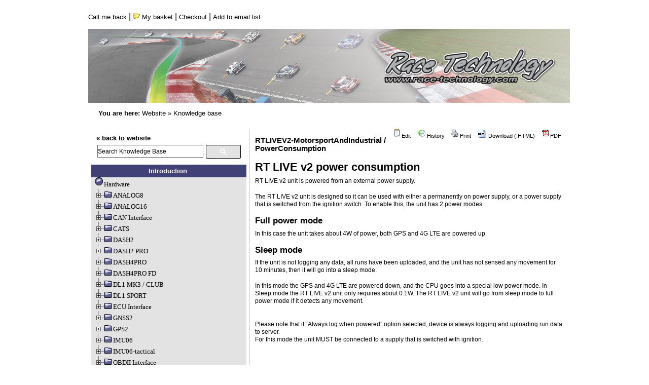

--- FILE ---
content_type: text/html; charset=ISO-8859-1;
request_url: http://www.race-technology.com/wiki/index.php/RTLIVEV2-MotorsportAndIndustrial/PowerConsumption
body_size: 37095
content:
<!DOCTYPE HTML PUBLIC "-//W3C//DTD HTML 4.01 Transitional//EN">

<html>
<head>
  <title>Race Technology Knowledge Base | RTLIVEV2-MotorsportAndIndustrial / PowerConsumption </title>

	<script src="https://ssl.google-analytics.com/urchin.js" type="text/javascript"></script>
	<script type="text/javascript">_uacct = "UA-325305-6";urchinTracker();</script>
	<META NAME="Description" CONTENT="Race Technology is a Nottingham (UK) based company, developing high technology automotive electronic solutions.">
<style type='text/css'>
<!--
#toplinks , #youarehere {
  font-size: 11px;
  font-family: Tahoma, Verdana, Arial, "Lucida Grande", "Lucida Sans Unicode", "Bitstream Vera Sans", Verdana, Futura, Helvetica, sans-serif;
  color: #000000;
  text-decoration: none;  
}
#toplinks:hover {
	text-decoration: underline;  
	color: #000000;
}
-->
</style>
  <meta http-equiv='Content-Style-Type' content='text/css' />
  <link rel='stylesheet' href='http://www.race-technology.com/wiki/pub/skins/pmwiki-rt/pmwiki-rt.css' type='text/css' />
  <!--HTMLHeader--><style type='text/css'><!--
  ul, ol, pre, dl, p { margin-top:0px; margin-bottom:0px; }
  code.escaped { white-space: nowrap; }
  .vspace { margin-top:1.33em; }
  .indent { margin-left:40px; }
  .outdent { margin-left:40px; text-indent:-40px; }
  a.createlinktext { text-decoration:none; border-bottom:1px dotted gray; }
  a.createlink { text-decoration:none; position:relative; top:-0.5em;
    font-weight:bold; font-size:smaller; border-bottom:none; }
  img { border:0px; }
  
span.anchor {
	float: left;
	font-size: 10px;
	margin-left: -10px;
	width: 10px;
    position:relative; top:-0.1em;
	text-align: center;
}
span.anchor a { text-decoration: none; }
span.anchor a:hover { text-decoration: underline; }
ol.toc { text-indent:-20px; list-style: none; }
ol.toc ol.toc { text-indent:-40px; }
div.tocfloat { font-size: smaller; margin-bottom: 10px;
    border-top: 1px dotted #555555; border-bottom: 1px dotted #555555;
    padding-top: 5px; padding-bottom: 5px; 
    width: 38%; float: right; margin-left: 10px; clear: right;
    margin-right:-13px; padding-right: 13px; padding-left: 13px;
    background-color: #eeeeee; }
div.toc { font-size: smaller; 
    padding: 5px; border: 1px dotted #cccccc;
    background: #f7f7f7;
    margin-bottom: 10px; }
div.toc p { background-color: #f9f6d6;
    margin-top:-5px;   padding-top: 5px;
    margin-left:-5px;  padding-left: 5px;
    margin-right:-5px; padding-right: 5px;
    padding-bottom: 3px;
    border-bottom:  1px dotted #cccccc; }
#treemenu1,#treemenu2,#treemenu3{overflow:auto;white-space:nowrap;width:100%;}
#treemenu1,#treemenu1 *{font:11px Tahoma,Verdana;}
#treemenu2,#treemenu2 *{font:11px Tahoma,Verdana;}
#treemenu3,#treemenu3 *{font:11px Tahoma,Verdana;}
#treemenu1 p{display:inline;}
#treemenu2 p{display:inline;}
#treemenu3 p{display:inline;}

#openElement {
	font-weight:bold;
	text-decoration:underline;
}
.editconflict { color:green; 
  font-style:italic; margin-top:1.33em; margin-bottom:1.33em; }

  table.markup { border:2px dotted #ccf; width:90%; }
  td.markup1, td.markup2 { padding-left:10px; padding-right:10px; }
  table.vert td.markup1 { border-bottom:1px solid #ccf; }
  table.horiz td.markup1 { width:23em; border-right:1px solid #ccf; }
  table.markup caption { text-align:left; }
  div.faq p, div.faq pre { margin-left:2em; }
  div.faq p.question { margin:1em 0 0.75em 0; font-weight:bold; }
  div.faqtoc div.faq * { display:none; }
  div.faqtoc div.faq p.question 
    { display:block; font-weight:normal; margin:0.5em 0 0.5em 20px; line-height:normal; }
  div.faqtoc div.faq p.question * { display:inline; }
   
    .frame 
      { border:1px solid #cccccc; padding:4px; background-color:#f9f9f9; }
    .lfloat { float:left; margin-right:0.5em; }
    .rfloat { float:right; margin-left:0.5em; }
a.varlink { text-decoration:none; }

--></style><script type="text/javascript">
function toggle(obj) {
    var elstyle = document.getElementById(obj).style;
    var text    = document.getElementById(obj + "tog");
    if (elstyle.display == 'none') {
        elstyle.display = 'block';
        text.innerHTML = "hide";
    } else {
        elstyle.display = 'none';
        text.innerHTML = "show";
    }
}
</script><script language='javascript' src='http://www.race-technology.com/wiki/pub/treemenu/treemenu.js'></script>
  <meta name='robots' content='index,follow' />

</head>
<body>
<div>
<script>
  (function() {
    var cx = '011292601490829455265:1-rb37dx_v4';
    var gcse = document.createElement('script');
    gcse.type = 'text/javascript';
    gcse.async = true;
    gcse.src = 'https://cse.google.com/cse.js?cx=' + cx;
    var s = document.getElementsByTagName('script')[0];
    s.parentNode.insertBefore(gcse, s);
  })();
window.onload = function(){
document.getElementById('gsc-i-id1').placeholder = 'Search Knowledge Base';
document.getElementById('gsc-i-id1').setAttribute("onfocus","javascript: this.placeholder=''" );
}



</script>

</div>
<table style="background-color: #ffffff;" width=100% border=0>
	<tr>
		<!-- top bar -->
		<td colspan="2" valign="top" align="left">
			<table width="740" border="0" cellspacing="0" cellpadding="0"><tr>
				<td width=400 align="left">
					<a href=# id=toplinks onClick="open('/call.php', 'popUpWin2', 'toolbar=no,location=no,directories=no,status=no,menub ar=no,scrollbar=no,resizable=no,copyhistory=yes,width=450,height=400,left=100, top=100,screenX=100,screenY=100');">Call me back</a> | 
					<a href="#" id=toplinks title="Show my basket"><img src=/images/icon_basket.gif border=0> My basket</a> | 
					<a href="#" id=toplinks>Checkout</a> | 
					<a href='#' id=toplinks onClick="open('/newsletter_add.php', 'popUpWin', 'toolbar=no,location=no,directories=no,status=no,menub ar=no,scrollbar=no,resizable=no,copyhistory=yes,width=600,height=250,left=100, top=100,screenX=100,screenY=100');">Add to email list</a>
				</td>
			</tr></table>
		</td>
	</tr>
	<tr>
		<td colspan=2 valign=top height=200>
		<img src="/img/Header_18_950.jpg" alt="" width="740" height="168" border="0"><br />
		&nbsp;&nbsp;&nbsp;&nbsp;&nbsp;<span id=youarehere><b>You are here:</b> <a href="/" id=toplinks>Website</a> &raquo; <a href="/wiki/" id=toplinks>Knowledge base</a></span><br><br>
		</td>

	</tr>
	<tr><td>
<!--PageHeaderFmt
  <div id='wikilogo' style='font-size:11px;'><a href='http://www.race-technology.com/wiki/index.php'><img src='/img/home_top_main.jpg' alt='Race Technology Knowledge Base' border='0' /></a><br />

  </div>
-->  
<!--/PageHeaderFmt-->
  <table id='wikimid' width='100%' cellspacing='0' cellpadding='0'><tr>
<!--PageLeftFmt-->
      <td id='wikileft' valign='top'>
		<table width="100%" border="0" cellspacing="0" cellpadding="0">
			<tr>
				<td bgcolor="#e3e3e3" valign="top" width="10" height="25"></td>
				<td bgcolor="#e3e3e3"><b><a href='/' id=toplinks>&laquo; back to website</a></b></td>
				<td bgcolor="#e3e3e3" valign="top" width="10"></td>
			</tr>
			<tr>
				<td bgcolor="#e3e3e3" valign="top" width="10"></td>
				<form action='http://www.race-technology.com/wiki/index.php'>
				<td bgcolor="#e3e3e3" height="25">
				<!--<span class='headnav'><a href='http://www.race-technology.com/wiki/index.php/RTLIVEV2-MotorsportAndIndustrial/RecentChanges' accesskey='c'>Recent Changes</a> -</span>-->
				<input type='hidden' name='n' value='RTLIVEV2-MotorsportAndIndustrial.PowerConsumption' />
			    <input type='hidden' name='action' value='search' />
			    <!--<a href='http://www.race-technology.com/wiki/index.php/Site/Search'>Search</a>:-->
<gcse:search></gcse:search>			    
			    <input type='submit' class='inputbutton searchbutton' value='&nbsp;&nbsp;Go&nbsp;&nbsp;' />
				</td>
				</form>
				<td bgcolor="#e3e3e3" valign="top" width="10"></td>
			</tr>
		</table>
		<table width="100%" border="0" cellspacing="0" cellpadding="0">
			<tr bgcolor="#414175">
				<td width="10"></td>
				<td align="right" height="25" style="text-align: center;font-size: 13px;">
				<ul><li><a class='wikilink' href='http://www.race-technology.com/wiki/index.php/Main/HomePage'><span  style='color: #FFFFFF; font-weight: bold;'> Introduction </span></a>
</li></ul><td width=10><img src="/images/nav_home_right.gif" border=0 height=25 width=10></td></tr><tr><td bgcolor='#e7e7e7' valign='top' width='10'><img src='/images/nav_normal_left_top2.gif' border=0 width=10 height=50></td><td background='/images/nav_normal_middle_top2.gif' bgcolor='#E7E7E7'>
	<div id='treemenu1'>
<ul><li><a class='wikilink' href='http://www.race-technology.com/wiki/index.php/Hardware/Index'>Hardware</a>
</li><li><a class='wikilink' href='http://www.race-technology.com/wiki/index.php/Hardware/ANALOG8'>ANALOG8</a>
<ul><li><a class='wikilink' href='http://www.race-technology.com/wiki/index.php/Analog8/PartsSupplied'>Parts Supplied</a>
</li><li><a class='wikilink' href='http://www.race-technology.com/wiki/index.php/Analog8/BeforeUsingTheUnit'>Before using the unit</a>
</li><li><a class='wikilink' href='http://www.race-technology.com/wiki/index.php/Analog8/ConnectingToOtherEquipment'>Connecting to other equipment</a>
<ul><li><a class='wikilink' href='http://www.race-technology.com/wiki/index.php/ConnectingToOtherEquipment/DaisyChainingAnalog8'>Daisy Chaining Analog8</a>
</li><li><a class='wikilink' href='http://www.race-technology.com/wiki/index.php/ConnectingToOtherEquipment/PCConfigAndReflash'>PC Config and Reflash</a>
</li></ul></li><li><a class='wikilink' href='http://www.race-technology.com/wiki/index.php/Analog8/DataOutput'>Data output</a>
</li><li><a class='wikilink' href='http://www.race-technology.com/wiki/index.php/Analog8/PinConnections'>Pin connections</a>
</li><li><a class='wikilink' href='http://www.race-technology.com/wiki/index.php/Analog8/Specifications'>Specifications</a>
</li><li><a class='wikilink' href='http://www.race-technology.com/wiki/index.php/Analog8/Software'>Software</a>
</li><li><a class='wikilink' href='http://www.race-technology.com/wiki/index.php/Analog8/HowDoI'>How Do I</a>
<ul><li><a class='wikilink' href='http://www.race-technology.com/wiki/index.php/HowDoI/Connect1Or2WireSensor'>Connect 1 or 2 wire sensor</a>
</li><li><a class='wikilink' href='http://www.race-technology.com/wiki/index.php/HowDoI/ConnectCANOutput'>Connect CAN output</a>
</li></ul></li></ul></li><li><a class='wikilink' href='http://www.race-technology.com/wiki/index.php/Hardware/ANALOG16'>ANALOG16</a>
<ul><li><a class='wikilink' href='http://www.race-technology.com/wiki/index.php/ANALOG16/PartsSupplied'>Parts supplied</a>
</li><li><a class='wikilink' href='http://www.race-technology.com/wiki/index.php/ANALOG16/BeforeStarting'>Before starting</a>
</li><li><a class='wikilink' href='http://www.race-technology.com/wiki/index.php/ANALOG16/Specification'>Specification</a>
</li><li><a class='wikilink' href='http://www.race-technology.com/wiki/index.php/ANALOG16/LEDFunctions'>LED functions</a>
</li><li><a class='wikilink' href='http://www.race-technology.com/wiki/index.php/ANALOG16/MountingTheUnit'>Mounting the unit</a>
</li><li><a class='wikilink' href='http://www.race-technology.com/wiki/index.php/ANALOG16/Connections'>Connections</a>
</li></ul></li><li><a class='wikilink' href='http://www.race-technology.com/wiki/index.php/Hardware/CANInterface'>CAN Interface</a>
<ul><li><a class='wikilink' href='http://www.race-technology.com/wiki/index.php/CANInterface/Introduction'>Introduction</a>
</li><li><a class='wikilink' href='http://www.race-technology.com/wiki/index.php/CANInterface/PartsSupplied'>Parts Supplied</a>
</li><li><a class='wikilink' href='http://www.race-technology.com/wiki/index.php/CANInterface/BeforeYouBegin'>Before You Begin</a>
</li><li><a class='wikilink' href='http://www.race-technology.com/wiki/index.php/CANInterface/Description'>Description</a>
</li><li><a class='wikilink' href='http://www.race-technology.com/wiki/index.php/CANInterface/ConnectingCANToOtherEquipment'>Connecting CAN to Other Equipment</a>
<ul><li><a class='wikilink' href='http://www.race-technology.com/wiki/index.php/ConnectingCANToOtherEquipment/DL1OrDL2Only'>DL1 or DL2 only</a>
</li><li><a class='wikilink' href='http://www.race-technology.com/wiki/index.php/ConnectingCANToOtherEquipment/Dash2Only'>Dash2 only</a>
</li><li><a class='wikilink' href='http://www.race-technology.com/wiki/index.php/ConnectingCANToOtherEquipment/DL1AndDash2'>DL1 and Dash2</a>
</li><li><a class='wikilink' href='http://www.race-technology.com/wiki/index.php/ConnectingCANToOtherEquipment/PCConfigureAndReflash'>PC configure and reflash</a>
</li><li><a class='wikilink' href='http://www.race-technology.com/wiki/index.php/ConnectingCANToOtherEquipment/DL1AndPCMonitor'>DL1 and PC monitor</a>
</li><li><a class='wikilink' href='http://www.race-technology.com/wiki/index.php/ConnectingCANToOtherEquipment/PCMonitorOnly'>PC monitor only</a>
</li><li><a class='wikilink' href='http://www.race-technology.com/wiki/index.php/ConnectingCANToOtherEquipment/OBDAdapter'>OBD adapter</a>
</li><li><a class='wikilink' href='http://www.race-technology.com/wiki/index.php/ConnectingCANToOtherEquipment/DaisyChaining'>Daisy Chaining</a>
</li></ul></li><li><a class='wikilink' href='http://www.race-technology.com/wiki/index.php/CANInterface/TerminatingTheCAN'>Terminating the CAN</a>
</li><li><a class='wikilink' href='http://www.race-technology.com/wiki/index.php/CANInterface/Configuration'>Configuration</a>
</li><li><a class='wikilink' href='http://www.race-technology.com/wiki/index.php/CANInterface/ChannelNames'>Channel Names</a>
<ul><li><a class='wikilink' href='http://www.race-technology.com/wiki/index.php/ChannelNames/TemperatureChannels'>Temperature Channels</a>
</li><li><a class='wikilink' href='http://www.race-technology.com/wiki/index.php/ChannelNames/FrequencyChannels'>Frequency Channels</a>
</li><li><a class='wikilink' href='http://www.race-technology.com/wiki/index.php/ChannelNames/PercentageChannelData'>PercentageChannel Data</a>
</li><li><a class='wikilink' href='http://www.race-technology.com/wiki/index.php/ChannelNames/TimeChannelData'>Time Channel Data</a>
</li></ul></li><li><a class='wikilink' href='http://www.race-technology.com/wiki/index.php/CANInterface/ByteOrdering'>Byte Ordering</a>
</li><li><a class='wikilink' href='http://www.race-technology.com/wiki/index.php/CANInterface/PinConnections'>Pin Connections</a>
</li><li><a class='wikilink' href='http://www.race-technology.com/wiki/index.php/CANInterface/PhysicalParameters'>Physical Parameters</a>
</li><li><a class='wikilink' href='http://www.race-technology.com/wiki/index.php/CANInterface/Software'>Software</a>
</li></ul></li><li> <a class='wikilink' href='http://www.race-technology.com/wiki/index.php/Hardware/CATS'>CATS</a>
<ul><li> <a class='wikilink' href='http://www.race-technology.com/wiki/index.php/AutomotiveTestingSystem/QuickstartGuide-BrakeTesting'>Quickstart Guide - Brake Testing</a>
<ul><li> <a class='wikilink' href='http://www.race-technology.com/wiki/index.php/QuickstartGuide-BrakeTesting/SystemInstallation'>System Installation</a>
</li><li> <a class='wikilink' href='http://www.race-technology.com/wiki/index.php/QuickstartGuide-BrakeTesting/DASH4PROScreen'>DASH4PRO Screen</a>
</li><li> <a class='wikilink' href='http://www.race-technology.com/wiki/index.php/QuickstartGuide-BrakeTesting/SystemOperation'>System Operation</a>
</li><li> <a class='wikilink' href='http://www.race-technology.com/wiki/index.php/QuickstartGuide-BrakeTesting/LemoConnectorVersionSpecialOrder'>Lemo Connector Version </a>
</li></ul></li></ul></li><li><a class='wikilink' href='http://www.race-technology.com/wiki/index.php/Hardware/DASH2-NEW'>DASH2</a>
<ul><li><a class='wikilink' href='http://www.race-technology.com/wiki/index.php/DASH2-NEW/Introduction'>Introduction</a>
</li><li><a class='wikilink' href='http://www.race-technology.com/wiki/index.php/DASH2-NEW/TechnicalSpecification'>Technical Specification</a>
</li><li><a class='wikilink' href='http://www.race-technology.com/wiki/index.php/DASH2-NEW/WhatIsInTheBox'>What is in the box</a>
</li><li><a class='wikilink' href='http://www.race-technology.com/wiki/index.php/DASH2-NEW/Installation-NEW'>Installation</a>
<ul><li><a class='wikilink' href='http://www.race-technology.com/wiki/index.php/Installation-NEW/PhysicalInstallation-NEW'>Physical Installation</a>
<ul><li><a class='wikilink' href='http://www.race-technology.com/wiki/index.php/PhysicalInstallation-NEW/FurtherReading'>Further Reading</a>
</li></ul></li><li><a class='wikilink' href='http://www.race-technology.com/wiki/index.php/Installation-NEW/ElectricalInstallation'>Electrical Installation</a>
</li><li><a class='wikilink' href='http://www.race-technology.com/wiki/index.php/Installation-NEW/ConnectionToDataLogger'>Connection to Data Logger</a>
</li><li><a class='wikilink' href='http://www.race-technology.com/wiki/index.php/Installation-NEW/SwitchInputs'>Switch Inputs</a>
</li><li><a class='wikilink' href='http://www.race-technology.com/wiki/index.php/Installation-NEW/ConnectionToVehicleWiringHarness'>Connection to Vehicle Wiring Harness</a>
</li><li><a class='wikilink' href='http://www.race-technology.com/wiki/index.php/Installation-NEW/AnalogueInputs'>Analogue Inputs</a>
</li></ul></li><li><a class='wikilink' href='http://www.race-technology.com/wiki/index.php/DASH2-NEW/GettingStarted-NEW'>Getting started</a>
<ul><li><a class='wikilink' href='http://www.race-technology.com/wiki/index.php/GettingStarted-NEW/SettingUpFromAPC'>Setting up from a PC</a>
</li></ul></li><li><a class='wikilink' href='http://www.race-technology.com/wiki/index.php/DASH2-NEW/Operation-NEW'>Operation</a>
<ul><li><a class='wikilink' href='http://www.race-technology.com/wiki/index.php/Operation-NEW/MenuStructure'>Menu Structure</a>
</li><li><a class='wikilink' href='http://www.race-technology.com/wiki/index.php/Operation-NEW/ChangingDisplayedInformation'>Changing Displayed information</a>
</li><li><a class='wikilink' href='http://www.race-technology.com/wiki/index.php/Operation-NEW/StartAndStopLoggingFromDASH2-NEW'>Start and Stop Logging from DASH2</a>
<ul><li><a class='wikilink' href='http://www.race-technology.com/wiki/index.php/StartAndStopLoggerFromDASH2-NEW/FurtherDetails'>Further Details</a>
</li></ul></li><li><a class='wikilink' href='http://www.race-technology.com/wiki/index.php/Operation-NEW/OutputtingTheDASH2AnalogueChannelsToTheDL1OrDL2'>Outputting the DASH2 analogue channels to the DL1 or DL2</a>
</li><li><a class='wikilink' href='http://www.race-technology.com/wiki/index.php/Operation-NEW/ProgrammingSoftButtons'>Programming Soft Buttons</a>
</li><li><a class='wikilink' href='http://www.race-technology.com/wiki/index.php/Operation-NEW/ReviewingMinAndMaxDataValues'>Reviewing Min and Max Data Values</a>
</li><li><a class='wikilink' href='http://www.race-technology.com/wiki/index.php/Operation-NEW/ShiftLightBrightness'>Shift Light Brightness</a>
</li></ul></li><li><a class='wikilink' href='http://www.race-technology.com/wiki/index.php/DASH2-NEW/LapTiming-NEW'>Lap timing</a>
<ul><li><a class='wikilink' href='http://www.race-technology.com/wiki/index.php/LapTiming-NEW/SettingUpTheDisplayForLapTiming'>Setting up the display for lap timing</a>
</li><li><a class='wikilink' href='http://www.race-technology.com/wiki/index.php/LapTiming-NEW/AddingTrackMarkersFromHardware'>Adding Track Markers from Hardware</a>
</li><li><a class='wikilink' href='http://www.race-technology.com/wiki/index.php/LapTiming-NEW/AddingTrackMarkersFromSoftware'>Adding Track Markers from Software</a>
</li><li><a class='wikilink' href='http://www.race-technology.com/wiki/index.php/LapTiming-NEW/LapMarkerFiles'>Lap Marker Files</a>
</li><li><a class='wikilink' href='http://www.race-technology.com/wiki/index.php/LapTiming-NEW/LapTimingOperation'>Lap Timing Operation</a>
</li><li><a class='wikilink' href='http://www.race-technology.com/wiki/index.php/LapTiming-NEW/PredictiveLapTimes'>Predictive Lap Times</a>
</li><li><a class='wikilink' href='http://www.race-technology.com/wiki/index.php/LapTiming-NEW/TargetMarkerAndSectorTimes'>Target Marker and Sector Times</a>
</li><li><a class='wikilink' href='http://www.race-technology.com/wiki/index.php/LapTiming-NEW/FurtherReading'>Further Reading</a>
</li></ul></li><li><a class='wikilink' href='http://www.race-technology.com/wiki/index.php/DASH2-NEW/DASH2Reflashing'>Reflashing</a>
</li><li><a class='wikilink' href='http://www.race-technology.com/wiki/index.php/DASH2-NEW/FAQ'>FAQ</a>
</li><li><a class='wikilink' href='http://www.race-technology.com/wiki/index.php/DASH2-NEW/Software'>Software</a>
</li><li><a class='wikilink' href='http://www.race-technology.com/wiki/index.php/DASH2-NEW/HowDoI-NEW'>How do I</a>
<ul><li><a class='wikilink' href='http://www.race-technology.com/wiki/index.php/HowDoI-NEW/ConnectMyOwnSensor'>Connect my own sensor</a>
</li><li><a class='wikilink' href='http://www.race-technology.com/wiki/index.php/HowDoI-NEW/ReflashTheUnitFromAPC'>Reflash the unit from a PC</a>
</li><li><a class='wikilink' href='http://www.race-technology.com/wiki/index.php/HowDoI-NEW/ForceReflashADASH2'>Force Reflash a DASH2</a>
</li><li><a class='wikilink' href='http://www.race-technology.com/wiki/index.php/HowDoI-NEW/ConnectButtons'>Connect buttons</a>
</li><li><a class='wikilink' href='http://www.race-technology.com/wiki/index.php/HowDoI-NEW/ReflashTheUnitFromADL1'>Reflash the unit from a DL1</a>
</li><li><a class='wikilink' href='http://www.race-technology.com/wiki/index.php/HowDoI-NEW/CommunicateWithALogger'>Communicate with a logger</a>
</li><li><a class='wikilink' href='http://www.race-technology.com/wiki/index.php/HowDoI-NEW/NameASensorChannel'>Name a sensor channel</a>
</li><li><a class='wikilink' href='http://www.race-technology.com/wiki/index.php/HowDoI-NEW/FindOutTheFirmwareVersion'>Find out the firmware version</a>
</li><li><a class='wikilink' href='http://www.race-technology.com/wiki/index.php/HowDoI-NEW/FindOutAboutNewFirmwareReleases'>Find out about new firmware releases</a>
</li><li><a class='wikilink' href='http://www.race-technology.com/wiki/index.php/HowDoI-NEW/FindOutAboutNewSoftwareReleases'>Find out about new software releases</a>
</li><li><a class='wikilink' href='http://www.race-technology.com/wiki/index.php/HowDoI-NEW/SetTheAlarmLevel'>Set the alarm level</a>
</li><li><a class='wikilink' href='http://www.race-technology.com/wiki/index.php/HowDoI-NEW/SetUpTheDisplay'>Set up the  display</a>
</li><li><a class='wikilink' href='http://www.race-technology.com/wiki/index.php/HowDoI-NEW/ConnectASensor'>Connect a sensor</a>
</li><li><a class='wikilink' href='http://www.race-technology.com/wiki/index.php/HowDoI-NEW/ConnectAWheelSpeedSensor'>Connect a wheel speed sensor</a>
</li><li><a class='wikilink' href='http://www.race-technology.com/wiki/index.php/HowDoI-NEW/ConnectMyFuelSender'>Connect My Fuel Sender</a>
</li><li><a class='wikilink' href='http://www.race-technology.com/wiki/index.php/HowDoI-NEW/ConfigureRPM'>Configure RPM</a>
</li><li><a class='wikilink' href='http://www.race-technology.com/wiki/index.php/HowDoI-NEW/DoLapAndSectorTiming'>Do lap and sector timing</a>
</li><li><a class='wikilink' href='http://www.race-technology.com/wiki/index.php/HowDoI-NEW/ConnectA1Or2WireSensor'>Connect a 1 or 2 wire sensor</a>
</li></ul></li><li><a class='wikilink' href='http://www.race-technology.com/wiki/index.php/DASH2-NEW/PotenzaVersion'>Potenza Version</a>
</li></ul></li><li><a class='wikilink' href='http://www.race-technology.com/wiki/index.php/Hardware/DASH2PRO'>DASH2 PRO</a>
<ul><li><a class='wikilink' href='http://www.race-technology.com/wiki/index.php/DASH2PRO/Introduction'>Introduction</a>
</li><li><a class='wikilink' href='http://www.race-technology.com/wiki/index.php/DASH2PRO/TechnicalSpecification'>Technical Specification</a>
</li><li><a class='wikilink' href='http://www.race-technology.com/wiki/index.php/DASH2PRO/WhatIsInTheBox'>What is in the box</a>
</li><li><a class='wikilink' href='http://www.race-technology.com/wiki/index.php/DASH2PRO/DASH2PROInstallation'>DASH2 PRO Installation</a>
<ul><li><a class='wikilink' href='http://www.race-technology.com/wiki/index.php/DASH2PROInstallation/PhysicalInstallationOfDASH2PRO'>Physical Installation of DASH2 PRO</a>
</li><li><a class='wikilink' href='http://www.race-technology.com/wiki/index.php/DASH2PROInstallation/ElectricalInstallation'>Electrical Installation</a>
</li><li><a class='wikilink' href='http://www.race-technology.com/wiki/index.php/DASH2PROInstallation/ConnectionToDataLogger'>Connection to Data Logger</a>
</li><li><a class='wikilink' href='http://www.race-technology.com/wiki/index.php/DASH2PROInstallation/SwitchInputs'>Switch Inputs</a>
</li><li><a class='wikilink' href='http://www.race-technology.com/wiki/index.php/DASH2PROInstallation/ConnectionToVehicleWiringHarness'>Connection to Vehicle Wiring Harness</a>
</li><li><a class='wikilink' href='http://www.race-technology.com/wiki/index.php/DASH2PROInstallation/AnalogueInputs'>Analogue Inputs</a>
</li><li><a class='wikilink' href='http://www.race-technology.com/wiki/index.php/DASH2PROInstallation/OutputDrivers'>Output Drivers</a>
</li><li><a class='wikilink' href='http://www.race-technology.com/wiki/index.php/DASH2PROInstallation/AccelerometerConfiguration'>Accelerometer configuration</a>
</li><li><a class='wikilink' href='http://www.race-technology.com/wiki/index.php/DASH2PROInstallation/VehicleInstallationKits'>Vehicle Installation Kits</a>
<ul><li><a class='wikilink' href='http://www.race-technology.com/wiki/index.php/VehicleInstallationKits/LotusEliseS1'>Lotus Elise S1</a>
</li><li><a class='wikilink' href='http://www.race-technology.com/wiki/index.php/VehicleInstallationKits/LotusEliseS2'>Lotus Elise S2</a>
</li><li><a class='wikilink' href='http://www.race-technology.com/wiki/index.php/VehicleInstallationKits/YamahaR1AndR6'>Yamaha R1 and R6</a>
</li></ul></li></ul></li><li><a class='wikilink' href='http://www.race-technology.com/wiki/index.php/DASH2PRO/GettingStarted'>Getting started</a>
<ul><li><a class='wikilink' href='http://www.race-technology.com/wiki/index.php/GettingStarted/SettingDASH2PROUpFromAPC'>Setting DASH2 PRO up from a PC</a>
</li><li><a class='wikilink' href='http://www.race-technology.com/wiki/index.php/GettingStarted/DASH2PRODefaultConfiguration'>DASH2PRODefaultConfiguration</a>
</li></ul></li><li><a class='wikilink' href='http://www.race-technology.com/wiki/index.php/DASH2PRO/DASH2PROOperation'>DASH2 PRO Operation</a>
<ul><li><a class='wikilink' href='http://www.race-technology.com/wiki/index.php/DASH2PROOperation/MenuStructure'>Menu Structure</a>
</li><li><a class='wikilink' href='http://www.race-technology.com/wiki/index.php/DASH2PROOperation/InternalDataProcess'>Internal Data Process</a>
</li><li><a class='wikilink' href='http://www.race-technology.com/wiki/index.php/DASH2PROOperation/PerformAction'>Perform Action</a>
</li><li><a class='wikilink' href='http://www.race-technology.com/wiki/index.php/DASH2PROOperation/WarningReview'>Warning Review</a>
</li><li><a class='wikilink' href='http://www.race-technology.com/wiki/index.php/DASH2PROOperation/ReviewSession'>Review Session</a>
</li><li><a class='wikilink' href='http://www.race-technology.com/wiki/index.php/DASH2PROOperation/SelectConfSet'>Select Conf Set</a>
</li><li><a class='wikilink' href='http://www.race-technology.com/wiki/index.php/DASH2PROOperation/Configure'>Configure</a>
<ul><li><a class='wikilink' href='http://www.race-technology.com/wiki/index.php/Configure/LapTiming'>Lap Timing</a>
</li></ul></li><li><a class='wikilink' href='http://www.race-technology.com/wiki/index.php/DASH2PROOperation/Test'>Test</a>
<ul><li><a class='wikilink' href='http://www.race-technology.com/wiki/index.php/Test/InternalDataChannels'>Internal Data Channels</a>
</li></ul></li><li><a class='wikilink' href='http://www.race-technology.com/wiki/index.php/DASH2PROOperation/DASH2PRO-LoggingStatusDisplay'>Main display features</a>
</li><li><a class='wikilink' href='http://www.race-technology.com/wiki/index.php/DASH2PROOperation/ChangingDisplayedInformation'>Changing Displayed information</a>
</li><li><a class='wikilink' href='http://www.race-technology.com/wiki/index.php/DASH2PROOperation/StartAndStopLoggingFromDASH2PRO'>Start and Stop Logging from DASH2 PRO</a>
</li><li><a class='wikilink' href='http://www.race-technology.com/wiki/index.php/DASH2PROOperation/ProgrammingSoftButtons'>Programming Soft Buttons</a>
</li><li><a class='wikilink' href='http://www.race-technology.com/wiki/index.php/DASH2PROOperation/ReviewingMinAndMaxDataValues'>Reviewing Min and Max Data Values</a>
</li><li><a class='wikilink' href='http://www.race-technology.com/wiki/index.php/DASH2PROOperation/ResettingMonitoredValue'>Resetting Monitored Value</a>
</li><li><a class='wikilink' href='http://www.race-technology.com/wiki/index.php/DASH2PROOperation/SelectingDriverAndModeFromTheDASH2PRO'>Selecting Driver And Mode From The DASH2 PRO</a>
</li><li><a class='wikilink' href='http://www.race-technology.com/wiki/index.php/DASH2PROOperation/DataLoggingAndLapTimingOnTheDASH2PRO'>Data Logging and lap timing on the DASH2 PRO</a>
<ul><li><a class='wikilink' href='http://www.race-technology.com/wiki/index.php/DataLoggingAndLapTimingOnTheDASH2PRO/DataLoggingOnTheDASH2PRO'>Data logging on the DASH2 PRO</a>
</li></ul></li><li><a class='wikilink' href='http://www.race-technology.com/wiki/index.php/DASH2PROOperation/DASH2PROStatus-Warning-ErrorMessages'>DASH2 PRO Status-Warning-Error Messages</a>
<ul><li><a class='wikilink' href='http://www.race-technology.com/wiki/index.php/DASH2PROStatus-Warning-ErrorMessages/LAPTimingErrors-Warnings'>LAP timing Errors-Warnings</a>
</li><li><a class='wikilink' href='http://www.race-technology.com/wiki/index.php/DASH2PROStatus-Warning-ErrorMessages/TrackMarkerStatus-Error-WarningMessages'>Track marker Status-Error-Warning messages</a>
</li><li><a class='wikilink' href='http://www.race-technology.com/wiki/index.php/DASH2PROStatus-Warning-ErrorMessages/OtherErrors-Warnings'>Other Errors-Warnings</a>
</li><li><a class='wikilink' href='http://www.race-technology.com/wiki/index.php/DASH2PROStatus-Warning-ErrorMessages/StartLoggingErrors'>Start logging errors</a>
</li><li><a class='wikilink' href='http://www.race-technology.com/wiki/index.php/DASH2PROStatus-Warning-ErrorMessages/StopLoggingErrors'>Stop logging errors</a>
</li><li><a class='wikilink' href='http://www.race-technology.com/wiki/index.php/DASH2PROStatus-Warning-ErrorMessages/ReflashStatus-Error-WarningMessages'>Reflash Status-Error-Warning messages</a>
</li></ul></li></ul></li><li><a class='wikilink' href='http://www.race-technology.com/wiki/index.php/DASH2PRO/DASH2PROLapTiming'>DASH2 PRO Lap timing</a>
<ul><li><a class='wikilink' href='http://www.race-technology.com/wiki/index.php/DASH2PROLapTiming/SettingUpTheDisplayForLapTiming'>Setting up the display for lap timing</a>
</li><li><a class='wikilink' href='http://www.race-technology.com/wiki/index.php/DASH2PROLapTiming/AddingTrackMarkersFromHardware'>Adding Track Markers from Hardware</a>
</li><li><a class='wikilink' href='http://www.race-technology.com/wiki/index.php/DASH2PROLapTiming/AddingTrackMarkersFromSoftware'>Adding Track Markers from Software</a>
</li><li><a class='wikilink' href='http://www.race-technology.com/wiki/index.php/DASH2PROLapTiming/LapMarkerFilesOnTheDASH2PROInternalMemory'>Lap marker files on the DASH2 PRO internal memory</a>
</li><li><a class='wikilink' href='http://www.race-technology.com/wiki/index.php/DASH2PROLapTiming/AutomaticAndManualLapTiming'>Automatic and manual lap timing</a>
</li><li><a class='wikilink' href='http://www.race-technology.com/wiki/index.php/DASH2PROLapTiming/ListOfTracksSupportedOnTheDASH2PRO'>List of tracks supported on the DASH2PRO</a>
</li></ul></li><li><a class='wikilink' href='http://www.race-technology.com/wiki/index.php/DASH2PRO/FAQ'>FAQ</a>
</li><li><a class='wikilink' href='http://www.race-technology.com/wiki/index.php/DASH2PRO/Software'>Software</a>
</li><li><a class='wikilink' href='http://www.race-technology.com/wiki/index.php/DASH2PRO/DASH2PRO-HowDoI'>DASH2 PRO - How do I</a>
<ul><li><a class='wikilink' href='http://www.race-technology.com/wiki/index.php/DASH2PRO-HowDoI/ReflashTheUnitFromAPC'>Reflash the unit from a PC</a>
</li><li><a class='wikilink' href='http://www.race-technology.com/wiki/index.php/DASH2PRO-HowDoI/NameASensorChannel'>Name a sensor channel</a>
</li><li><a class='wikilink' href='http://www.race-technology.com/wiki/index.php/DASH2PRO-HowDoI/FindOutAboutNewFirmwareReleases'>Find out about new firmware releases</a>
</li><li><a class='wikilink' href='http://www.race-technology.com/wiki/index.php/DASH2PRO-HowDoI/FindOutAboutNewSoftwareReleases'>Find out about new software releases</a>
</li><li><a class='wikilink' href='http://www.race-technology.com/wiki/index.php/DASH2PRO-HowDoI/SetUpTheSpeedometer'>Set up the speedometer</a>
</li><li><a class='wikilink' href='http://www.race-technology.com/wiki/index.php/DASH2PRO-HowDoI/SetTheAlarmLevel'>Set the alarm level</a>
</li><li><a class='wikilink' href='http://www.race-technology.com/wiki/index.php/DASH2PRO-HowDoI/SetUpTheDisplay'>Set up the  display</a>
</li><li><a class='wikilink' href='http://www.race-technology.com/wiki/index.php/DASH2PRO-HowDoI/ConnectASensor'>Connect a sensor</a>
</li><li><a class='wikilink' href='http://www.race-technology.com/wiki/index.php/DASH2PRO-HowDoI/ConnectAWheelSpeedSensor'>Connect a wheel speed sensor </a>
</li><li><a class='wikilink' href='http://www.race-technology.com/wiki/index.php/DASH2PRO-HowDoI/ConnectMyFuelSensor'>Connect My Fuel Sensor</a>
</li><li><a class='wikilink' href='http://www.race-technology.com/wiki/index.php/DASH2PRO-HowDoI/ConfigureRPM'>Configure RPM</a>
</li><li><a class='wikilink' href='http://www.race-technology.com/wiki/index.php/DASH2PRO-HowDoI/UseTheGearIndicator'>Use the gear indicator</a>
</li><li><a class='wikilink' href='http://www.race-technology.com/wiki/index.php/DASH2PRO-HowDoI/ConnectA1Or2WireSensor'>Connect a 1 or 2 wire sensor</a>
</li><li><a class='wikilink' href='http://www.race-technology.com/wiki/index.php/DASH2PRO-HowDoI/MapAnalogueInputVoltagesFromADL1MK2AsSensorValues'>Map analogue input voltages from a DL1 MK2 as sensor values</a>
</li><li><a class='wikilink' href='http://www.race-technology.com/wiki/index.php/DASH2PRO-HowDoI/MapVehicleSpeedDataFromAnECUInterface'>Map vehicle speed data from an ECU interface</a>
</li><li><a class='wikilink' href='http://www.race-technology.com/wiki/index.php/DASH2PRO-HowDoI/ConnectAndSetUpAGoProInterfaceCable'>Connect and set up a GoPro interface cable</a>
</li></ul></li></ul></li><li><a class='wikilink' href='http://www.race-technology.com/wiki/index.php/Hardware/DASH4PRO2'>DASH4PRO</a>
<ul><li><a class='wikilink' href='http://www.race-technology.com/wiki/index.php/DASH4PRO2/DASH4PRO2SoftwareSupport'>Software Support</a>
</li><li><a class='wikilink' href='http://www.race-technology.com/wiki/index.php/DASH4PRO2/DASH4PRO2TechnicalSpecification'>Technical Specification</a>
</li><li><a class='wikilink' href='http://www.race-technology.com/wiki/index.php/DASH4PRO2/TypicalDASH4PRO2System'>Typical DASH4PRO System</a>
</li><li><a class='wikilink' href='http://www.race-technology.com/wiki/index.php/DASH4PRO2/InstallingTheDASH4PRO2'>Installing The DASH4PRO</a>
</li><li><a class='wikilink' href='http://www.race-technology.com/wiki/index.php/DASH4PRO2/OperatingTheDASH4PRO2'>Operating the DASH4PRO</a>
<ul><li><a class='wikilink' href='http://www.race-technology.com/wiki/index.php/OperatingTheDASH4PRO2/DASH4PRO2MenuStructure'>Menu Structure</a>
</li><li><a class='wikilink' href='http://www.race-technology.com/wiki/index.php/OperatingTheDASH4PRO2/OperatingTheDASH4PRO2Menu'>Operating the Menu</a>
</li><li><a class='wikilink' href='http://www.race-technology.com/wiki/index.php/OperatingTheDASH4PRO2/SessionReview'>Session Review</a>
</li><li><a class='wikilink' href='http://www.race-technology.com/wiki/index.php/OperatingTheDASH4PRO2/EditingButtonFunctions'>Editing Button Functions</a>
</li><li><a class='wikilink' href='http://www.race-technology.com/wiki/index.php/OperatingTheDASH4PRO2/ConfiguringShiftLightsOnDASH4PRO2'>Configuring Shift Lights</a>
</li><li><a class='wikilink' href='http://www.race-technology.com/wiki/index.php/OperatingTheDASH4PRO2/ChangingTheShiftLightBrightness'>Changing the Shift Light brightness</a>
</li><li><a class='wikilink' href='http://www.race-technology.com/wiki/index.php/OperatingTheDASH4PRO2/ChangingTheBrightnessOfTheDisplay'>Changing the Brightness of the Display</a>
</li><li><a class='wikilink' href='http://www.race-technology.com/wiki/index.php/OperatingTheDASH4PRO2/ChangingTheContrastOfTheDisplay'>Changing the Contrast of the Display</a>
</li><li><a class='wikilink' href='http://www.race-technology.com/wiki/index.php/OperatingTheDASH4PRO2/WarningAndSectorDisplayTimes'>Warning and Sector Display Times</a>
</li><li><a class='wikilink' href='http://www.race-technology.com/wiki/index.php/OperatingTheDASH4PRO2/ViewFirmwareInformation'>View Firmware Information</a>
</li><li><a class='wikilink' href='http://www.race-technology.com/wiki/index.php/OperatingTheDASH4PRO2/ViewSerialNumberOfTheConnectedLogger'>View Serial Number of the Connected Logger</a>
</li><li><a class='wikilink' href='http://www.race-technology.com/wiki/index.php/OperatingTheDASH4PRO2/DemoMode'>Demo Mode</a>
</li><li><a class='wikilink' href='http://www.race-technology.com/wiki/index.php/OperatingTheDASH4PRO2/NightMode'>Night Mode</a>
</li><li><a class='wikilink' href='http://www.race-technology.com/wiki/index.php/OperatingTheDASH4PRO2/MonitoringVariables'>Monitoring Variables</a>
</li><li><a class='wikilink' href='http://www.race-technology.com/wiki/index.php/OperatingTheDASH4PRO2/StartOrStopDataLoggerFromDASH4PRO2'>Start or Stop Data Logger from DASH4PRO</a>
</li></ul></li><li><a class='wikilink' href='http://www.race-technology.com/wiki/index.php/DASH4PRO2/Connections'>Connections</a>
</li><li><a class='wikilink' href='http://www.race-technology.com/wiki/index.php/DASH4PRO2/DisplayingData'>Displaying Data</a>
</li><li><a class='wikilink' href='http://www.race-technology.com/wiki/index.php/DASH4PRO2/DisplayingInformationMessages'>Displaying information messages</a>
</li><li><a class='wikilink' href='http://www.race-technology.com/wiki/index.php/DASH4PRO2/PerformanceMeter'>Performance Meter</a>
<ul><li><a class='wikilink' href='http://www.race-technology.com/wiki/index.php/PerformanceMeter/PerformanceMeterSettings'>Performance meter settings</a>
</li></ul></li><li><a class='wikilink' href='http://www.race-technology.com/wiki/index.php/DASH4PRO2/LapTimingOnDASH4PRO2'>Lap Timing on DASH4PRO</a>
<ul><li><a class='wikilink' href='http://www.race-technology.com/wiki/index.php/LapTimingOnDASH4PRO2/AddingTrackMarkersFromTheDASH4PRO2'>Adding Track Markers from the DASH4PRO</a>
</li><li><a class='wikilink' href='http://www.race-technology.com/wiki/index.php/LapTimingOnDASH4PRO2/AddingTrackMarkersFromTheDL1DL1MK3OrDL2'>Adding track markers from the DL1, DL1 MK3, or DL2</a>
</li><li><a class='wikilink' href='http://www.race-technology.com/wiki/index.php/LapTimingOnDASH4PRO2/AddingMarkersFromTheAnalysisSoftware'>Adding Markers from the Analysis software</a>
</li><li><a class='wikilink' href='http://www.race-technology.com/wiki/index.php/LapTimingOnDASH4PRO2/LapAndSectorScreens'>Lap and Sector Screens</a>
</li><li><a class='wikilink' href='http://www.race-technology.com/wiki/index.php/LapTimingOnDASH4PRO2/LapAndSectorTimeStatistics'>Lap and Sector time Statistics</a>
</li></ul></li><li><a class='wikilink' href='http://www.race-technology.com/wiki/index.php/DASH4PRO2/LiveTimeSlip'>Live Time Slip</a>
</li><li><a class='wikilink' href='http://www.race-technology.com/wiki/index.php/DASH4PRO2/SettingUpAlarms'>Setting up Alarms</a>
<ul><li><a class='wikilink' href='http://www.race-technology.com/wiki/index.php/SettingUpAlarms/CancellingAndClearingAlarmsInDASH4PRO2'>Cancelling and Clearing Alarms</a>
</li></ul></li><li><a class='wikilink' href='http://www.race-technology.com/wiki/index.php/DASH4PRO2/ConfiguringTheDASH4PRO2Unit'>Configuring the DASH4PRO Unit</a>
<ul><li><a class='wikilink' href='http://www.race-technology.com/wiki/index.php/ConfiguringTheDASH4PRO2Unit/DASH4PRO2StandardConfiguration'>Standard Configuration</a>
</li><li><a class='wikilink' href='http://www.race-technology.com/wiki/index.php/ConfiguringTheDASH4PRO2Unit/CreatingACustomConfiguration'>Creating a Custom Configuration</a>
</li><li><a class='wikilink' href='http://www.race-technology.com/wiki/index.php/ConfiguringTheDASH4PRO2Unit/ChangingTheExistingConfiguration'>Changing the Existing Configuration</a>
</li><li><a class='wikilink' href='http://www.race-technology.com/wiki/index.php/ConfiguringTheDASH4PRO2Unit/SendingConfigurationToTheDASH4PRO2'>Sending Configuration to the DASH4PRO</a>
</li></ul></li><li><a class='wikilink' href='http://www.race-technology.com/wiki/index.php/DASH4PRO2/ReflashingTheDASH4PRO'>Reflashing The DASH4PRO</a>
</li><li><a class='wikilink' href='http://www.race-technology.com/wiki/index.php/DASH4PRO2/HowTo'>How To</a>
<ul><li><a class='wikilink' href='http://www.race-technology.com/wiki/index.php/HowTo/AddingAGearIndicator'>Adding A Gear Indicator</a>
</li></ul></li><li><a class='wikilink' href='http://www.race-technology.com/wiki/index.php/DASH4PRO2/FAQs'>FAQs</a>
</li></ul></li><li><a class='wikilink' href='http://www.race-technology.com/wiki/index.php/Hardware/DASH4PROFD'>DASH4PRO FD</a>
<ul><li><a class='wikilink' href='http://www.race-technology.com/wiki/index.php/DASH4PROFD/SoftwareSupport'>Software Support</a>
</li><li><a class='wikilink' href='http://www.race-technology.com/wiki/index.php/DASH4PROFD/TechnicalSpecification'>Technical Specification</a>
</li><li><a class='wikilink' href='http://www.race-technology.com/wiki/index.php/DASH4PROFD/TypicalDASH4PROFDSystem'>Typical DASH4PRO FD System</a>
</li><li><a class='wikilink' href='http://www.race-technology.com/wiki/index.php/DASH4PROFD/InstallingTheDASH4PROFD'>Installing The DASH4PRO FD</a>
</li><li><a class='wikilink' href='http://www.race-technology.com/wiki/index.php/DASH4PROFD/OperatingTheDASH4PROFD'>Operating the DASH4PRO FD</a>
<ul><li><a class='wikilink' href='http://www.race-technology.com/wiki/index.php/OperatingTheDASH4PROFD/DASH4PROFDMenuStructure'>DASH4PRO FD Menu Structure</a>
</li><li><a class='wikilink' href='http://www.race-technology.com/wiki/index.php/OperatingTheDASH4PROFD/OperatingTheDASH4PROFDMenu'>Operating the DASH4PRO FD Menu</a>
</li><li><a class='wikilink' href='http://www.race-technology.com/wiki/index.php/OperatingTheDASH4PROFD/EditingButtonFunctions'>Editing Button Functions</a>
</li><li><a class='wikilink' href='http://www.race-technology.com/wiki/index.php/OperatingTheDASH4PROFD/ConfiguringShiftLights'>Configuring Shift Lights</a>
</li><li><a class='wikilink' href='http://www.race-technology.com/wiki/index.php/OperatingTheDASH4PROFD/ChangingTheShiftLightBrightness'>Changing the Shift Light brightness</a>
</li><li><a class='wikilink' href='http://www.race-technology.com/wiki/index.php/OperatingTheDASH4PROFD/ChangingTheBrightnessOfTheDisplay'>Changing the Brightness of the Display</a>
</li><li><a class='wikilink' href='http://www.race-technology.com/wiki/index.php/OperatingTheDASH4PROFD/WarningDisplayTime'>Warning Display Time</a>
</li><li><a class='wikilink' href='http://www.race-technology.com/wiki/index.php/OperatingTheDASH4PROFD/ViewFirmwareInformation'>View Firmware Information</a>
</li><li><a class='wikilink' href='http://www.race-technology.com/wiki/index.php/OperatingTheDASH4PROFD/DemoMode'>Demo Mode</a>
</li><li><a class='wikilink' href='http://www.race-technology.com/wiki/index.php/OperatingTheDASH4PROFD/NightMode'>Night Mode</a>
</li><li><a class='wikilink' href='http://www.race-technology.com/wiki/index.php/OperatingTheDASH4PROFD/MonitoringVariables'>Monitoring Variables</a>
</li><li><a class='wikilink' href='http://www.race-technology.com/wiki/index.php/OperatingTheDASH4PROFD/StartOrStopDataLoggerFromDASH4PROFD'>Start or Stop Data Logger from DASH4PRO FD</a>
</li></ul></li><li><a class='wikilink' href='http://www.race-technology.com/wiki/index.php/DASH4PROFD/Connections'>Connections</a>
</li><li><a class='wikilink' href='http://www.race-technology.com/wiki/index.php/DASH4PROFD/DisplayingData'>Displaying Data</a>
</li><li><a class='wikilink' href='http://www.race-technology.com/wiki/index.php/DASH4PROFD/DisplayingInformationMessages'>Displaying information messages</a>
</li><li><a class='wikilink' href='http://www.race-technology.com/wiki/index.php/DASH4PROFD/LapTimingOnDASH4PROFD'>Lap Timing on DASH4PRO FD</a>
<ul><li><a class='wikilink' href='http://www.race-technology.com/wiki/index.php/LapTimingOnDASH4PROFD/AddingTrackMarkersFromTheDASH4PROFD'>Adding Track Markers from the DASH4PRO FD</a>
</li><li><a class='wikilink' href='http://www.race-technology.com/wiki/index.php/LapTimingOnDASH4PROFD/AddingTrackMarkersFromTheDL1MK3'>Adding track markers from the DL1 MK3</a>
</li><li><a class='wikilink' href='http://www.race-technology.com/wiki/index.php/LapTimingOnDASH4PROFD/AddingMarkersFromTheAnalysisSoftware'>Adding Markers from the Analysis software</a>
</li><li><a class='wikilink' href='http://www.race-technology.com/wiki/index.php/LapTimingOnDASH4PROFD/LapAndSectorScreens'>Lap and Sector Screens</a>
</li><li><a class='wikilink' href='http://www.race-technology.com/wiki/index.php/LapTimingOnDASH4PROFD/LapAndSectorTimeStatistics'>Lap and Sector time Statistics</a>
</li></ul></li><li><a class='wikilink' href='http://www.race-technology.com/wiki/index.php/DASH4PROFD/LiveTimeSlip'>Live Time Slip</a>
</li><li><a class='wikilink' href='http://www.race-technology.com/wiki/index.php/DASH4PROFD/SettingUpAlarms'>Setting up Alarms</a>
<ul><li><a class='wikilink' href='http://www.race-technology.com/wiki/index.php/SettingUpAlarms/CancellingAndClearingAlarmsInDASH4PROFD'>Cancelling and Clearing Alarms in DASH4PRO FD</a>
</li></ul></li><li><a class='wikilink' href='http://www.race-technology.com/wiki/index.php/DASH4PROFD/ConfiguringTheDASH4PROFDUnit'>Configuring the DASH4PRO FD Unit</a>
<ul><li><a class='wikilink' href='http://www.race-technology.com/wiki/index.php/ConfiguringTheDASH4PROFDUnit/CreatingACustomConfiguration'>Creating a Custom Configuration</a>
</li><li><a class='wikilink' href='http://www.race-technology.com/wiki/index.php/ConfiguringTheDASH4PROFDUnit/ChangingTheExistingConfiguration'>Changing the Existing Configuration</a>
</li><li><a class='wikilink' href='http://www.race-technology.com/wiki/index.php/ConfiguringTheDASH4PROFDUnit/SendingConfigurationToTheDASH4PROFD'>Sending Configuration to the DASH4PRO</a>
</li></ul></li><li><a class='wikilink' href='http://www.race-technology.com/wiki/index.php/DASH4PROFD/ReflashingTheDASH4PROFD'>Reflashing The DASH4PRO FD</a>
</li><li><a class='wikilink' href='http://www.race-technology.com/wiki/index.php/DASH4PROFD/HowTo-DASH4PROFD'>How To - DASH4PRO FD</a>
<ul><li><a class='wikilink' href='http://www.race-technology.com/wiki/index.php/HowTo-DASH4PROFD/AddingAGearIndicator'>Adding A Gear Indicator</a>
</li></ul></li><li><a class='wikilink' href='http://www.race-technology.com/wiki/index.php/DASH4PROFD/FAQs-DASH4PROFD'>FAQs - DASH4PRO FD</a>
</li></ul></li><li><a class='wikilink' href='http://www.race-technology.com/wiki/index.php/Hardware/DL1MK3'>DL1 MK3 / CLUB</a>
<ul><li><a class='wikilink' href='http://www.race-technology.com/wiki/index.php/DL1MK3/Introduction'>Introduction</a>
</li><li><a class='wikilink' href='http://www.race-technology.com/wiki/index.php/DL1MK3/TechSpecification'>Tech Specification</a>
</li><li><a class='wikilink' href='http://www.race-technology.com/wiki/index.php/DL1MK3/Installation'>Installation</a>
</li><li><a class='wikilink' href='http://www.race-technology.com/wiki/index.php/DL1MK3/QuickStartGuide'>Quick Start Guide</a>
<ul><li><a class='wikilink' href='http://www.race-technology.com/wiki/index.php/QuickStartGuide/InstallingTheDL1MK3InTheVehicle'>Installing the DL1 MK3/CLUB in the vehicle</a>
</li><li><a class='wikilink' href='http://www.race-technology.com/wiki/index.php/QuickStartGuide/DL1MK3DefaultConfiguration'>DL1 MK3/CLUB Default Configuration</a>
</li><li><a class='wikilink' href='http://www.race-technology.com/wiki/index.php/QuickStartGuide/LoggingDataUsingTheDL1MK3'>Logging data using the DL1 MK3/CLUB</a>
</li><li><a class='wikilink' href='http://www.race-technology.com/wiki/index.php/QuickStartGuide/AnalysingDataFromTheDL1MK3'>Analysing data from the DL1 MK3/CLUB</a>
</li></ul></li><li><a class='wikilink' href='http://www.race-technology.com/wiki/index.php/DL1MK3/Operation'>Operation</a>
</li><li><a class='wikilink' href='http://www.race-technology.com/wiki/index.php/DL1MK3/ExternalSensors'>External sensors</a>
</li><li><a class='wikilink' href='http://www.race-technology.com/wiki/index.php/DL1MK3/Connections'>Connections</a>
</li><li><a class='wikilink' href='http://www.race-technology.com/wiki/index.php/DL1MK3/HowDoI'>How do I</a>
<ul><li><a class='wikilink' href='http://www.race-technology.com/wiki/index.php/HowDoI/ManuallyCommenceLoggingOnDL1MK3'>Manually commence logging on DL1 MK3/CLUB</a>
</li><li><a class='wikilink' href='http://www.race-technology.com/wiki/index.php/HowDoI/IdentifyMyDL1MK3'>Identify my DL1 MK3/CLUB</a>
</li><li><a class='wikilink' href='http://www.race-technology.com/wiki/index.php/HowDoI/LoadALicenceFile'>Load a licence file</a>
</li><li><a class='wikilink' href='http://www.race-technology.com/wiki/index.php/HowDoI/ConnectAStartStopSwitchToTheDL1MK3'>Connect a start stop switch to the DL1 MK3/CLUB</a>
</li><li><a class='wikilink' href='http://www.race-technology.com/wiki/index.php/HowDoI/ConnectAndSetUpAGoProInterfaceCable'>Connect and set up a GoPro interface cable</a>
</li><li><a class='wikilink' href='http://www.race-technology.com/wiki/index.php/HowDoI/ConnectALoggingIndicatorToTheDL1MK3'>Connect a logging indicator to the DL1 MK3/CLUB</a>
</li><li><a class='wikilink' href='http://www.race-technology.com/wiki/index.php/HowDoI/FittingACableToTheBlackConnectorToPowerTheDL1MK3'>Fitting a cable to the black connector to power the DL1 MK3/CLUB</a>
</li><li><a class='wikilink' href='http://www.race-technology.com/wiki/index.php/HowDoI/DL1MK3Connect12WireSensor'>Connect a One Or two Wire Sensor</a>
</li><li><a class='wikilink' href='http://www.race-technology.com/wiki/index.php/HowDoI/ReadDataFromAnECUToDisplayOrLog'>Read data from an ECU to display or log</a>
</li><li><a class='wikilink' href='http://www.race-technology.com/wiki/index.php/HowDoI/LogDASH2AnalogueInputsUsingDL1MK3'>Log DASH2 analogue inputs using DL1 MK3/CLUB</a>
</li><li><a class='wikilink' href='http://www.race-technology.com/wiki/index.php/HowDoI/WhyWillNotMyDL1MK3StartLogging'>Why  will not my DL1 MK3/CLUB start logging</a>
</li><li><a class='wikilink' href='http://www.race-technology.com/wiki/index.php/HowDoI/ConnectAnRPMInputToTheDL1MK3'>Connect an RPM input to the DL1 MK3/CLUB</a>
</li><li><a class='wikilink' href='http://www.race-technology.com/wiki/index.php/HowDoI/WhyDidMyDL1MK3Stop'>Why did my DL1 MK3/CLUB stop</a>
</li></ul></li><li><a class='wikilink' href='http://www.race-technology.com/wiki/index.php/DL1MK3/FAQ'>FAQ</a>
</li><li><a class='wikilink' href='http://www.race-technology.com/wiki/index.php/DL1MK3/Software'>Software</a>
</li></ul></li><li><a class='wikilink' href='http://www.race-technology.com/wiki/index.php/Hardware/DL1Sport'>DL1 SPORT</a>
<ul><li><a class='wikilink' href='http://www.race-technology.com/wiki/index.php/DL1Sport/Introduction'>Introduction</a>
</li><li><a class='wikilink' href='http://www.race-technology.com/wiki/index.php/DL1Sport/TechSpecification'>Tech Specification</a>
</li><li><a class='wikilink' href='http://www.race-technology.com/wiki/index.php/DL1Sport/Installation'>Installation</a>
</li><li><a class='wikilink' href='http://www.race-technology.com/wiki/index.php/DL1Sport/DL1SportQuickStartGuide'>Quick start guide</a>
<ul><li><a class='wikilink' href='http://www.race-technology.com/wiki/index.php/DL1SportQuickStartGuide/InstallingTheDL1InTheVehicle'>Installing the DL1 SPORT in the vehicle</a>
</li><li><a class='wikilink' href='http://www.race-technology.com/wiki/index.php/DL1SportQuickStartGuide/LoggingDataUsingTheDL1'>Logging Data</a>
</li><li><a class='wikilink' href='http://www.race-technology.com/wiki/index.php/DL1SportQuickStartGuide/AnalysingDataFromTheDL1'>Analysing Data</a>
</li></ul></li><li><a class='wikilink' href='http://www.race-technology.com/wiki/index.php/DL1Sport/Operation'>Operation</a>
</li><li><a class='wikilink' href='http://www.race-technology.com/wiki/index.php/DL1Sport/ExternalSensors'>External sensors</a>
</li><li><a class='wikilink' href='http://www.race-technology.com/wiki/index.php/DL1Sport/Connections'>Connections</a>
</li><li><a class='wikilink' href='http://www.race-technology.com/wiki/index.php/DL1Sport/HowDoI-DL1Sport'>How Do I</a>
<ul><li><a class='wikilink' href='http://www.race-technology.com/wiki/index.php/HowDoI-DL1Sport/ManuallyCommenceLogging'>Manually commence logging</a>
</li><li><a class='wikilink' href='http://www.race-technology.com/wiki/index.php/HowDoI-DL1Sport/IdentifyMyUnit'>Identify my unit</a>
</li><li><a class='wikilink' href='http://www.race-technology.com/wiki/index.php/HowDoI-DL1Sport/ConnectAStartStopSwitch'>Connect a start stop switch</a>
</li><li><a class='wikilink' href='http://www.race-technology.com/wiki/index.php/HowDoI-DL1Sport/ConnectAndSetUpAGoProInterfaceCable'>Connect and set up a GoPro interface cable</a>
</li><li><a class='wikilink' href='http://www.race-technology.com/wiki/index.php/HowDoI-DL1Sport/FittingACableToTheBlackConnectorToPowerTheDL1Sport'>Fitting a cable to the black connector to power the DL1 SPORT</a>
</li><li><a class='wikilink' href='http://www.race-technology.com/wiki/index.php/HowDoI-DL1Sport/Connect1Or2WireSensorToDL1'>Connect 1 or 2 Wire Sensor</a>
</li><li><a class='wikilink' href='http://www.race-technology.com/wiki/index.php/HowDoI-DL1Sport/ReadDataFromAnECU'>Read data from an ECU</a>
</li><li><a class='wikilink' href='http://www.race-technology.com/wiki/index.php/HowDoI-DL1Sport/LogDASH2AnalogueInputs'>Log DASH2 analogue inputs</a>
</li><li><a class='wikilink' href='http://www.race-technology.com/wiki/index.php/HowDoI-DL1Sport/WhyWillNotMyDL1StartLogging'>Why  will not my DL1 SPORT start logging</a>
</li><li><a class='wikilink' href='http://www.race-technology.com/wiki/index.php/HowDoI-DL1Sport/LogFromADASH2'>Log from a DASH2</a>
</li><li><a class='wikilink' href='http://www.race-technology.com/wiki/index.php/HowDoI-DL1Sport/LogAutomatically'>Log Automatically</a>
</li><li><a class='wikilink' href='http://www.race-technology.com/wiki/index.php/HowDoI-DL1Sport/WhyDidMyUnitStop'>Why did my unit stop</a>
</li><li><a class='wikilink' href='http://www.race-technology.com/wiki/index.php/HowDoI-DL1Sport/ReflashADL1FromAPC'>Reflash a DL1 SPORT from a PC</a>
</li><li><a class='wikilink' href='http://www.race-technology.com/wiki/index.php/HowDoI-DL1Sport/ManageWithoutASerialPort'>Manage without a serial port</a>
</li><li><a class='wikilink' href='http://www.race-technology.com/wiki/index.php/HowDoI-DL1Sport/ObtainAVideoLicense'>Obtain a video license</a>
</li></ul></li><li><a class='wikilink' href='http://www.race-technology.com/wiki/index.php/DL1Sport/FAQ'>FAQ</a>
</li><li><a class='wikilink' href='http://www.race-technology.com/wiki/index.php/DL1Sport/Software'>Software</a>
</li></ul></li><li><a class='wikilink' href='http://www.race-technology.com/wiki/index.php/Hardware/ECUInterface'>ECU Interface</a>
<ul><li><a class='wikilink' href='http://www.race-technology.com/wiki/index.php/ECUInterface/PartsSupplied'>Parts Supplied</a>
</li><li><a class='wikilink' href='http://www.race-technology.com/wiki/index.php/ECUInterface/BeforeUsingTheUnit'>Before using the unit</a>
</li><li><a class='wikilink' href='http://www.race-technology.com/wiki/index.php/ECUInterface/ConnectingToOtherEquipment'>Connecting to Other Equipment</a>
<ul><li><a class='wikilink' href='http://www.race-technology.com/wiki/index.php/ConnectingToOtherEquipment/PCConfigureAndReflash'>PC configure and reflash</a>
</li><li><a class='wikilink' href='http://www.race-technology.com/wiki/index.php/ConnectingToOtherEquipment/DaisyChaining'>Daisy Chaining</a>
</li></ul></li><li><a class='wikilink' href='http://www.race-technology.com/wiki/index.php/ECUInterface/Configuration'>Configuration</a>
</li><li><a class='wikilink' href='http://www.race-technology.com/wiki/index.php/ECUInterface/DataOutputChannels'>Data output Channels</a>
</li><li><a class='wikilink' href='http://www.race-technology.com/wiki/index.php/ECUInterface/ECUDecodeLicense'>ECU Decode License</a>
<ul><li><a class='wikilink' href='http://www.race-technology.com/wiki/index.php/ECUDecodeLicense/AEMECUs'>AEM ECUs</a>
</li><li><a class='wikilink' href='http://www.race-technology.com/wiki/index.php/ECUDecodeLicense/AIMDataProtocol'>AIM Data Protocol</a>
</li><li><a class='wikilink' href='http://www.race-technology.com/wiki/index.php/ECUDecodeLicense/AutronicECUs'>Autronic ECUs</a>
</li><li><a class='wikilink' href='http://www.race-technology.com/wiki/index.php/ECUDecodeLicense/ElectromotiveTec3ECUs'>Electromotive Tec3 ECUs</a>
</li><li><a class='wikilink' href='http://www.race-technology.com/wiki/index.php/ECUDecodeLicense/EmeraldECUs'>Emerald ECUs</a>
</li><li><a class='wikilink' href='http://www.race-technology.com/wiki/index.php/ECUDecodeLicense/EMSECUs'>EMS ECUs</a>
</li><li><a class='wikilink' href='http://www.race-technology.com/wiki/index.php/ECUDecodeLicense/HydraECUs'>Hydra ECUs</a>
</li><li><a class='wikilink' href='http://www.race-technology.com/wiki/index.php/ECUDecodeLicense/KMSECUs'>KMS ECUs</a>
</li><li><a class='wikilink' href='http://www.race-technology.com/wiki/index.php/ECUDecodeLicense/MBEECUs'>MBE ECUs</a>
</li><li><a class='wikilink' href='http://www.race-technology.com/wiki/index.php/ECUDecodeLicense/MoTeCECUs'>MoTeC ECUs</a>
</li><li><a class='wikilink' href='http://www.race-technology.com/wiki/index.php/ECUDecodeLicense/MotorsportElectronicsECUs'>Motorsport Electronics ECUs</a>
</li><li><a class='wikilink' href='http://www.race-technology.com/wiki/index.php/ECUDecodeLicense/NiraECUs'>Nira ECUs</a>
</li><li><a class='wikilink' href='http://www.race-technology.com/wiki/index.php/ECUDecodeLicense/OMEXECUs'>OMEX ECUs</a>
</li><li><a class='wikilink' href='http://www.race-technology.com/wiki/index.php/ECUDecodeLicense/PectelECUs'>Pectel ECUs</a>
</li><li><a class='wikilink' href='http://www.race-technology.com/wiki/index.php/ECUDecodeLicense/TatechECUs'>Tatech ECUs</a>
</li><li><a class='wikilink' href='http://www.race-technology.com/wiki/index.php/ECUDecodeLicense/VEMSECUs'>VEMS ECUs</a>
</li><li><a class='wikilink' href='http://www.race-technology.com/wiki/index.php/ECUDecodeLicense/Vi-PECECUs'>Vi-PEC ECUs</a>
</li><li><a class='wikilink' href='http://www.race-technology.com/wiki/index.php/ECUDecodeLicense/ZeitronixECUs'>Zeitronix ECUs</a>
</li></ul></li><li><a class='wikilink' href='http://www.race-technology.com/wiki/index.php/ECUInterface/ECUType'>ECU Type</a>
<ul><li><a class='wikilink' href='http://www.race-technology.com/wiki/index.php/ECUType/Adaptronic'>Adaptronic</a>
</li><li><a class='wikilink' href='http://www.race-technology.com/wiki/index.php/ECUType/AEMECU'>AEM ECU</a>
</li><li><a class='wikilink' href='http://www.race-technology.com/wiki/index.php/ECUType/AEMInfinity'>AEM Infinity</a>
</li><li><a class='wikilink' href='http://www.race-technology.com/wiki/index.php/ECUType/AEMSeries2'>AEM Series 2</a>
</li><li><a class='wikilink' href='http://www.race-technology.com/wiki/index.php/ECUType/AiM'>AiM</a>
</li><li><a class='wikilink' href='http://www.race-technology.com/wiki/index.php/ECUType/Audi'>Audi</a>
</li><li><a class='wikilink' href='http://www.race-technology.com/wiki/index.php/ECUType/AUTRONICSMCV191-192-199'>AUTRONIC SMC v191-192-199</a>
</li><li><a class='wikilink' href='http://www.race-technology.com/wiki/index.php/ECUType/AUTRONICSM2V191-192-194-199'>AUTRONIC SM2 v191-192-194-199</a>
</li><li><a class='wikilink' href='http://www.race-technology.com/wiki/index.php/ECUType/AUTRONICSM2V193AndV195'>AUTRONIC SM2 v193 and v195</a>
</li><li><a class='wikilink' href='http://www.race-technology.com/wiki/index.php/ECUType/AutronicSM3AndSM4V109ToV115'>Autronic SM3 and SM4 v109 to v115</a>
</li><li><a class='wikilink' href='http://www.race-technology.com/wiki/index.php/ECUType/AutronicSM4UpToV107'>Autronic SM4 up to v107</a>
</li><li><a class='wikilink' href='http://www.race-technology.com/wiki/index.php/ECUType/AutronicSM4V108'>Autronic SM4 v108</a>
</li><li><a class='wikilink' href='http://www.race-technology.com/wiki/index.php/ECUType/BMWMINI'>BMW E46 M3 CAN</a>
</li><li><a class='wikilink' href='http://www.race-technology.com/wiki/index.php/ECUType/BMWPT6'> BMW PT6</a>
</li><li><a class='wikilink' href='http://www.race-technology.com/wiki/index.php/ECUType/BMWZ4E8520032008'> BMW Z4 e85 2003 – 2008</a>
</li><li><a class='wikilink' href='http://www.race-technology.com/wiki/index.php/ECUType/BOSCHMS4'>BOSCH MS4</a>
</li><li><a class='wikilink' href='http://www.race-technology.com/wiki/index.php/ECUType/CanemsECU'>Canems ECU</a>
</li><li><a class='wikilink' href='http://www.race-technology.com/wiki/index.php/ECUType/SEATSPORTGROUP'>SEAT_SPORT_GROUP</a>
</li><li><a class='wikilink' href='http://www.race-technology.com/wiki/index.php/ECUType/DTAE48AndP8PROECUs'>DTA E48 and P8 PRO ECUs</a>
</li><li><a class='wikilink' href='http://www.race-technology.com/wiki/index.php/ECUType/DTAS40S60S80-SerialECU'>DTA S40 S60 S80-Serial ECU</a>
</li><li><a class='wikilink' href='http://www.race-technology.com/wiki/index.php/ECUType/DTAS-Series'>DTA S-Series</a>
</li><li><a class='wikilink' href='http://www.race-technology.com/wiki/index.php/ECUType/DTAT-Series'>DTA T-Series</a>
</li><li><a class='wikilink' href='http://www.race-technology.com/wiki/index.php/ECUType/ECUMASTEREMUV1-23'>ECUMASTER EMU v1-23</a>
</li><li><a class='wikilink' href='http://www.race-technology.com/wiki/index.php/ECUType/ECUMasterEMUBlack'>ECU Master EMU Black</a>
</li><li><a class='wikilink' href='http://www.race-technology.com/wiki/index.php/ECUType/EFIEuro4'>EFI Euro 4</a>
</li><li><a class='wikilink' href='http://www.race-technology.com/wiki/index.php/ECUType/EFIEuro6'>EFI Euro 6</a>
</li><li><a class='wikilink' href='http://www.race-technology.com/wiki/index.php/ECUType/EFIEuro8'>EFI Euro 8</a>
</li><li><a class='wikilink' href='http://www.race-technology.com/wiki/index.php/ECUType/EFIEuro12'>EFI Euro 12</a>
</li><li><a class='wikilink' href='http://www.race-technology.com/wiki/index.php/ECUType/ElectromotiveTEC3AndTEC3r'>Electromotive TEC3 and TEC3r</a>
</li><li><a class='wikilink' href='http://www.race-technology.com/wiki/index.php/ECUType/ElectromotiveTECGTECU'>Electromotive TEC GT ECU</a>
</li><li><a class='wikilink' href='http://www.race-technology.com/wiki/index.php/ECUType/ElectromotiveTecSECU'>Electromotive Tec S ECU</a>
</li><li><a class='wikilink' href='http://www.race-technology.com/wiki/index.php/ECUType/EMSStinger8860-6860And4860'>EMS Stinger 8860 - 6860 and 4860</a>
</li><li><a class='wikilink' href='http://www.race-technology.com/wiki/index.php/ECUType/EMERALDK3-K6-M3D'>EMERALD K3 - K6 - M3D</a>
</li><li><a class='wikilink' href='http://www.race-technology.com/wiki/index.php/ECUType/EMERALDK3AndK6-CAN'>EMERALD K3 and K6-CAN</a>
</li><li><a class='wikilink' href='http://www.race-technology.com/wiki/index.php/ECUType/EMSIS80AHRS'>EMSIS 80 AHRS</a>
</li><li><a class='wikilink' href='http://www.race-technology.com/wiki/index.php/ECUType/EMtron'>EMtron KV8/12/16 ECU</a>
</li><li><a class='wikilink' href='http://www.race-technology.com/wiki/index.php/ECUType/E-RACECAN'>e-RACE CAN</a>
</li><li><a class='wikilink' href='http://www.race-technology.com/wiki/index.php/ECUType/FartstrupFFJ103-1AndFFJ105-2'>Fartstrup  FFJ103-1 and FFJ105-2</a>
</li><li><a class='wikilink' href='http://www.race-technology.com/wiki/index.php/ECUType/GEMSEM36'>GEMS EM36</a>
</li><li><a class='wikilink' href='http://www.race-technology.com/wiki/index.php/ECUType/GEMSEM40'>GEMS EM40</a>
</li><li><a class='wikilink' href='http://www.race-technology.com/wiki/index.php/ECUType/GEMSEVO9'>GEMS EVO9</a>
</li><li><a class='wikilink' href='http://www.race-technology.com/wiki/index.php/ECUType/GemsEVoXCAN'>Gems EVo X CAN</a>
</li><li><a class='wikilink' href='http://www.race-technology.com/wiki/index.php/ECUType/GMC6LS2'>GM C6 LS2</a>
</li><li><a class='wikilink' href='http://www.race-technology.com/wiki/index.php/ECUType/HaltechV1AndV2PS1000'>Haltech V1 and V2, PS1000</a>
</li><li><a class='wikilink' href='http://www.race-technology.com/wiki/index.php/ECUType/HKSF-CONVProV3-0And3-1'>HKS F-CON V Pro V3-0 and 3-1</a>
</li><li><a class='wikilink' href='http://www.race-technology.com/wiki/index.php/ECUType/HKSF-CONVProV3-2And3-3'>HKS F-CON V Pro V3-2 and 3-3</a>
</li><li><a class='wikilink' href='http://www.race-technology.com/wiki/index.php/ECUType/HONDACTRFD2'>HONDA CTR FD2</a>
</li><li><a class='wikilink' href='http://www.race-technology.com/wiki/index.php/ECUType/HONDATAKSERIESECU'>HONDATA K SERIES ECU</a>
</li><li><a class='wikilink' href='http://www.race-technology.com/wiki/index.php/ECUType/HONDATAK4ProCANAndS300ECU'>HONDATA K4Pro CAN and S300 ECU</a>
</li><li><a class='wikilink' href='http://www.race-technology.com/wiki/index.php/ECUType/HYDRAECU'>HYDRA ECU</a>
</li><li><a class='wikilink' href='http://www.race-technology.com/wiki/index.php/ECUType/IgnijetECU'>Ignijet ECU</a>
</li><li><a class='wikilink' href='http://www.race-technology.com/wiki/index.php/ECUType/KMSMP25ECU'>KMS MP25 ECU</a>
</li><li><a class='wikilink' href='http://www.race-technology.com/wiki/index.php/ECUType/KMSMD35-CAN'>KMS MD35 - CAN</a>
</li><li><a class='wikilink' href='http://www.race-technology.com/wiki/index.php/ECUType/KMSKTMXBow'>KMS KTM x  bow</a>
</li><li><a class='wikilink' href='http://www.race-technology.com/wiki/index.php/ECUType/LifeRacingF88'>Life Racing F88</a>
</li><li><a class='wikilink' href='http://www.race-technology.com/wiki/index.php/ECUType/LinkG4VIPEC-CAN'>Link G4_VIPEC - CAN</a>
</li><li><a class='wikilink' href='http://www.race-technology.com/wiki/index.php/ECUType/LinkG4VIPECV44V88AndI-serial-RS232'>Link G4_VIPEC V44_V88 and i-serial - RS232</a>
</li><li><a class='wikilink' href='http://www.race-technology.com/wiki/index.php/ECUType/LinkG4AndLINKG4XCAN'>Link G4+ and LINK G4X CAN</a>
</li><li><a class='wikilink' href='http://www.race-technology.com/wiki/index.php/ECUType/LotusEliseExige'>Lotus Elise Exige</a>
</li><li><a class='wikilink' href='http://www.race-technology.com/wiki/index.php/ECUType/Maf-Map-EngineeringECU481'>Maf-Map-Engineering ECU481</a>
</li><li><a class='wikilink' href='http://www.race-technology.com/wiki/index.php/ECUType/Maserati'>Maserati</a>
</li><li><a class='wikilink' href='http://www.race-technology.com/wiki/index.php/ECUType/MaxxECU'>MaxxECU</a>
</li><li><a class='wikilink' href='http://www.race-technology.com/wiki/index.php/ECUType/MAZDA3From2004-2009'>MAZDA 3 from 2004-2009</a>
</li><li><a class='wikilink' href='http://www.race-technology.com/wiki/index.php/ECUType/MAZDAMX5-NCFrom2008'>MAZDA MX5-NC from 2008</a>
</li><li><a class='wikilink' href='http://www.race-technology.com/wiki/index.php/ECUType/MAZDAMX5-NDFrom2015'>MAZDA MX5-ND from 2015</a>
</li><li><a class='wikilink' href='http://www.race-technology.com/wiki/index.php/ECUType/MBE941SerialInterface'>MBE 941 Serial Interface</a>
</li><li><a class='wikilink' href='http://www.race-technology.com/wiki/index.php/ECUType/MBE967SerialInterface'>MBE 967 Serial Interface</a>
</li><li><a class='wikilink' href='http://www.race-technology.com/wiki/index.php/ECUType/MBE9A4AndMBE992CAN'>MBE 9A4 and MBE 992 CAN</a>
</li><li><a class='wikilink' href='http://www.race-technology.com/wiki/index.php/ECUType/MegasquirtMS2SerialInterface'>Megasquirt MS2 Serial Interface</a>
</li><li><a class='wikilink' href='http://www.race-technology.com/wiki/index.php/ECUType/MegasquirtCANInterface'>Megasquirt CAN interface</a>
</li><li><a class='wikilink' href='http://www.race-technology.com/wiki/index.php/ECUType/MoTeCM1Series'>MoTeC M1 Series</a>
</li><li><a class='wikilink' href='http://www.race-technology.com/wiki/index.php/ECUType/MoTeCM4AndM48'>MoTeC M4 and M48</a>
</li><li><a class='wikilink' href='http://www.race-technology.com/wiki/index.php/ECUType/MoTeCM84'>MoTeC M84</a>
</li><li><a class='wikilink' href='http://www.race-technology.com/wiki/index.php/ECUType/MoTeCM400M600M800SERIAL'>MoTeC M400 M600 M800 SERIAL</a>
</li><li><a class='wikilink' href='http://www.race-technology.com/wiki/index.php/ECUType/MoTeCM400M600M800CAN'>MoTeC M400 M600 M800 CAN</a>
</li><li><a class='wikilink' href='http://www.race-technology.com/wiki/index.php/ECUType/MotorsportElectronicsME442CAN'>Motorsport Electronics ME442 CAN</a>
</li><li><a class='wikilink' href='http://www.race-technology.com/wiki/index.php/ECUType/NiraI3'>Nira I3+</a>
</li><li><a class='wikilink' href='http://www.race-technology.com/wiki/index.php/ECUType/NiraI7STREET'>Nira I7 STREET</a> 
</li><li><a class='wikilink' href='http://www.race-technology.com/wiki/index.php/ECUType/OMEX100And500'>OMEX 100 and 500</a>
</li><li><a class='wikilink' href='http://www.race-technology.com/wiki/index.php/ECUType/OMEX600And710'>OMEX 600 and 710</a>
</li><li><a class='wikilink' href='http://www.race-technology.com/wiki/index.php/ECUType/PECTELECU'>PECTEL ECU</a>
</li><li><a class='wikilink' href='http://www.race-technology.com/wiki/index.php/ECUType/Porsche911-991'>Porsche 911-991</a>
</li><li><a class='wikilink' href='http://www.race-technology.com/wiki/index.php/ECUType/Porsche-991GT3Gen2'>Porsche - 991 GT3 Gen2</a>
</li><li><a class='wikilink' href='http://www.race-technology.com/wiki/index.php/ECUType/Porsche996Bosch7-8-1'>Porsche 996 Bosch 7-8-1</a>
</li><li><a class='wikilink' href='http://www.race-technology.com/wiki/index.php/ECUType/PorscheSeimensEMSECU'>Porsche Seimens EMS ECU</a>
</li><li><a class='wikilink' href='http://www.race-technology.com/wiki/index.php/ECUType/SCSDeltaGD14'>SCS delta GD14</a>
</li><li><a class='wikilink' href='http://www.race-technology.com/wiki/index.php/ECUType/SIMTEKECU'>SIMTEK ECU</a>
</li><li><a class='wikilink' href='http://www.race-technology.com/wiki/index.php/ECUType/SkynamSybele'>Skynam  Sybele</a>
</li><li><a class='wikilink' href='http://www.race-technology.com/wiki/index.php/ECUType/SpecialistComponentsTornadoAndTyphoon'>Specialist components Tornado and Typhoon</a>
</li><li><a class='wikilink' href='http://www.race-technology.com/wiki/index.php/ECUType/SyvecsCAN'>Syvecs CAN</a>
</li><li><a class='wikilink' href='http://www.race-technology.com/wiki/index.php/ECUType/TatechV05ECU'>Tatech V05 ECU</a>
</li><li><a class='wikilink' href='http://www.race-technology.com/wiki/index.php/ECUType/TatechT32ECU'>Tatech T32 ECU</a>
</li><li><a class='wikilink' href='http://www.race-technology.com/wiki/index.php/ECUType/ToyotaGT86'>Toyota GT86</a>
</li><li><a class='wikilink' href='http://www.race-technology.com/wiki/index.php/ECUType/TriumphMotorbikeCAN'>Triumph Motorbike CAN</a>
</li><li><a class='wikilink' href='http://www.race-technology.com/wiki/index.php/ECUType/VEMSECU'>VEMS ECU</a>
</li><li><a class='wikilink' href='http://www.race-technology.com/wiki/index.php/ECUType/VW'>VW</a>
</li></ul></li><li><a class='wikilink' href='http://www.race-technology.com/wiki/index.php/ECUInterface/PinConnections'>Pin Connections</a>
</li><li><a class='wikilink' href='http://www.race-technology.com/wiki/index.php/ECUInterface/Specifications'>Specifications</a>
</li><li><a class='wikilink' href='http://www.race-technology.com/wiki/index.php/ECUInterface/Software'>Software</a>
</li><li><a class='wikilink' href='http://www.race-technology.com/wiki/index.php/ECUInterface/RequirementsForECUInterfaceData'>Requirements for ECU interface data</a>
</li><li><a class='wikilink' href='http://www.race-technology.com/wiki/index.php/ECUInterface/OtherReferences'>Other references</a>
</li><li><a class='wikilink' href='http://www.race-technology.com/wiki/index.php/ECUInterface/HowDoI'>How do I</a>
<ul><li><a class='wikilink' href='http://www.race-technology.com/wiki/index.php/HowDoI/CheckInterfaceIsWorking'>Check interface is working</a>
</li></ul></li></ul></li><li><a class='wikilink' href='http://www.race-technology.com/wiki/index.php/Hardware/GNSS2'>GNSS2</a>
<ul><li><a class='wikilink' href='http://www.race-technology.com/wiki/index.php/GNSS2/WhatIsInTheBox'>What is in the box</a>
</li><li><a class='wikilink' href='http://www.race-technology.com/wiki/index.php/GNSS2/Specification'>Specification</a>
</li><li><a class='wikilink' href='http://www.race-technology.com/wiki/index.php/GNSS2/Connections'>Connections</a>
</li><li><a class='wikilink' href='http://www.race-technology.com/wiki/index.php/GNSS2/DisplayInformation'>Display information</a>
</li><li><a class='wikilink' href='http://www.race-technology.com/wiki/index.php/GNSS2/OutputDataFormat'>Output data format</a>
</li><li><a class='wikilink' href='http://www.race-technology.com/wiki/index.php/GNSS2/SelectionOfGNSSCorrectionSource'>Selection of GNSS correction source</a>
<ul><li><a class='wikilink' href='http://www.race-technology.com/wiki/index.php/SelectionOfGNSSCorrectionSource/UsingRadioLinkModem'>Using radio link modem</a>
</li><li><a class='wikilink' href='http://www.race-technology.com/wiki/index.php/SelectionOfGNSSCorrectionSource/UsingInternetConnection'>Using internet connection</a>
</li></ul></li><li><a class='wikilink' href='http://www.race-technology.com/wiki/index.php/GNSS2/InstallingTheGNSS2'>Installing the GNSS2</a>
</li><li><a class='wikilink' href='http://www.race-technology.com/wiki/index.php/GNSS2/GNSS2Software'>GNSS2 software</a>
</li></ul></li><li><a class='wikilink' href='http://www.race-technology.com/wiki/index.php/Hardware/GPS2'>GPS2</a>
<ul><li><a class='wikilink' href='http://www.race-technology.com/wiki/index.php/GPS2/OverviewAndFeatures'>Overview And Features</a>
</li><li><a class='wikilink' href='http://www.race-technology.com/wiki/index.php/GPS2/WhatIsInTheBox'>What is in the box</a>
</li><li><a class='wikilink' href='http://www.race-technology.com/wiki/index.php/GPS2/Specification'>Specification</a>
</li><li><a class='wikilink' href='http://www.race-technology.com/wiki/index.php/GPS2/Connections'>Connections</a>
</li><li><a class='wikilink' href='http://www.race-technology.com/wiki/index.php/GPS2/LEDFunctions'>LED Functions</a>
</li><li><a class='wikilink' href='http://www.race-technology.com/wiki/index.php/GPS2/OutputDataFormat'>Output Data Format</a>
</li><li><a class='wikilink' href='http://www.race-technology.com/wiki/index.php/GPS2/SelectionOfGNSSCorrectionSource'>Selection of GNSS correction source</a>
<ul><li><a class='wikilink' href='http://www.race-technology.com/wiki/index.php/GPS2/GPS2RTKUsingWithBaseStation'>GPS2 RTK using with base station</a>
</li><li><a class='wikilink' href='http://www.race-technology.com/wiki/index.php/GPS2/GPS2RTKUsingWithInternetConnection'>GPS2 RTK using with Internet Connection</a>
</li></ul></li><li><a class='wikilink' href='http://www.race-technology.com/wiki/index.php/GPS2/InstallingTheGPS2'>Installing the GPS2</a>
</li><li><a class='wikilink' href='http://www.race-technology.com/wiki/index.php/GPS2/UsingTheGPS2WithTheRaceTechnologyCATS'>Using the GPS2 with the Race Technology CATS</a>
</li></ul></li><li> <a class='wikilink' href='http://www.race-technology.com/wiki/index.php/Hardware/IMU06'>IMU06</a>
<ul><li><a class='wikilink' href='http://www.race-technology.com/wiki/index.php/IMU06MK2/Specifications'>Specifications</a>
<ul><li><a class='wikilink' href='http://www.race-technology.com/wiki/index.php/Specifications/GeneralSpecification'>General Specification</a>
</li><li><a class='wikilink' href='http://www.race-technology.com/wiki/index.php/Specifications/Gyroscopes'>Gyroscopes</a>
</li><li><a class='wikilink' href='http://www.race-technology.com/wiki/index.php/Specifications/Accelerometers'>Accelerometers</a>
</li></ul></li><li><a class='wikilink' href='http://www.race-technology.com/wiki/index.php/IMU06MK2/Connections'>Connections</a>
</li><li><a class='wikilink' href='http://www.race-technology.com/wiki/index.php/IMU06MK2/IMUWPVersion'>Waterproof Version</a>
</li><li><a class='wikilink' href='http://www.race-technology.com/wiki/index.php/IMU06MK2/InstallingConfiguringAndCalibrating'>Installing Configuring and Calibrating</a>
<ul><li><a class='wikilink' href='http://www.race-technology.com/wiki/index.php/InstallingConfiguringAndCalibrating/InstallingTheIMU06'>Installing the IMU06</a>
</li><li><a class='wikilink' href='http://www.race-technology.com/wiki/index.php/InstallingConfiguringAndCalibrating/ConfiguringTheIMU06'>Configuring the IMU06</a>
</li><li><a class='wikilink' href='http://www.race-technology.com/wiki/index.php/InstallingConfiguringAndCalibrating/CalibratingTheIMU06'>Calibrating the IMU06</a>
</li></ul></li><li><a class='wikilink' href='http://www.race-technology.com/wiki/index.php/IMU06MK2/Dimensions'>Dimensions</a>
</li><li><a class='wikilink' href='http://www.race-technology.com/wiki/index.php/IMU06MK2/MountingTheUnit'>Mounting the unit</a>
<ul><li><a class='wikilink' href='http://www.race-technology.com/wiki/index.php/MountingTheUnit/MountingIMU06MK2'>IMU06</a>
</li><li><a class='wikilink' href='http://www.race-technology.com/wiki/index.php/MountingTheUnit/MountingIMU06MK2WP'>IMU06WP</a>
</li></ul></li><li><a class='wikilink' href='http://www.race-technology.com/wiki/index.php/IMU06MK2/DataFormats'>Data Formats</a>
<ul><li><a class='wikilink' href='http://www.race-technology.com/wiki/index.php/DataFormats/CANDataFormat'>CAN Data Format</a>
</li><li><a class='wikilink' href='http://www.race-technology.com/wiki/index.php/DataFormats/RS232DataFormat'>RS232 data format</a>
</li></ul></li></ul></li><li> <a class='wikilink' href='http://www.race-technology.com/wiki/index.php/Hardware/IMU06-tactical'>IMU06-tactical</a>
<ul><li><a class='wikilink' href='http://www.race-technology.com/wiki/index.php/IMU06-tactical/Specification'>Specification</a>
<ul><li><a class='wikilink' href='http://www.race-technology.com/wiki/index.php/Specification/GeneralSpecification'>General Specification</a>
</li><li><a class='wikilink' href='http://www.race-technology.com/wiki/index.php/Specification/Gyroscopes'>Gyroscopes</a>
</li><li><a class='wikilink' href='http://www.race-technology.com/wiki/index.php/Specification/Accelerometers'>Accelerometers</a>
</li></ul></li><li><a class='wikilink' href='http://www.race-technology.com/wiki/index.php/IMU06-tactical/MountingTheUnit'>Mounting the unit</a>
</li><li><a class='wikilink' href='http://www.race-technology.com/wiki/index.php/IMU06-tactical/Connections'>Connections</a>
</li></ul></li><li><a class='wikilink' href='http://www.race-technology.com/wiki/index.php/Hardware/OBDIIInterface'>OBDII Interface</a>
<ul><li><a class='wikilink' href='http://www.race-technology.com/wiki/index.php/OBDIIInterface/UniversalOBDII'>Universal OBDII</a>
<ul><li><a class='wikilink' href='http://www.race-technology.com/wiki/index.php/UniversalOBDII/PartsSupplied'>Parts Supplied</a>
</li><li><a class='wikilink' href='http://www.race-technology.com/wiki/index.php/UniversalOBDII/BeforeYouBegin'>Before You Begin</a>
</li><li><a class='wikilink' href='http://www.race-technology.com/wiki/index.php/UniversalOBDII/ConnectingTheUniversalOBDIIInterface'>Connecting the Universal OBDII Interface</a>
<ul><li><a class='wikilink' href='http://www.race-technology.com/wiki/index.php/ConnectingTheUniversalOBDIIInterface/UniversalOBDIIWithDL1OrDL2DataLoggerOnly'>Universal OBDII With DL1 or DL2 Data Logger Only</a>
</li><li><a class='wikilink' href='http://www.race-technology.com/wiki/index.php/ConnectingTheUniversalOBDIIInterface/UniversalOBDIIWithDash2DisplayOnly'>Universal OBDII With Dash2 Display Only</a>
</li><li><a class='wikilink' href='http://www.race-technology.com/wiki/index.php/ConnectingTheUniversalOBDIIInterface/UniversalOBDIIWithDataLoggerAndDisplay'>Universal OBDII With Data Logger and Display</a>
</li><li><a class='wikilink' href='http://www.race-technology.com/wiki/index.php/ConnectingTheUniversalOBDIIInterface/UniversalOBDIIWithRTLIVEAndDASH2Display'>Universal OBDII With RT LIVE and DASH2 Display</a>
</li><li><a class='wikilink' href='http://www.race-technology.com/wiki/index.php/ConnectingTheUniversalOBDIIInterface/UniversalOBDIIWithPCCompatibleComputerForReflashing'>Universal OBDII With PC Compatible Computer for Reflashing</a>
</li><li><a class='wikilink' href='http://www.race-technology.com/wiki/index.php/ConnectingTheUniversalOBDIIInterface/UniversalOBDIIWithDataLoggerAndPC'>Universal OBDII With Data Logger and PC</a>
</li><li><a class='wikilink' href='http://www.race-technology.com/wiki/index.php/ConnectingTheUniversalOBDIIInterface/UniversalOBDIIWithPCOnlyForRealTimeDataViewing'>Universal OBDII With PC Only for Real Time Data Viewing</a>
</li><li><a class='wikilink' href='http://www.race-technology.com/wiki/index.php/ConnectingTheUniversalOBDIIInterface/VIDEO4CombinedVideoDataLoggerAndECU'>VIDEO4 combined video_data logger and ECU</a>
</li><li><a class='wikilink' href='http://www.race-technology.com/wiki/index.php/ConnectingTheUniversalOBDIIInterface/VIDEO4AndDL1OrDL2AndECU'>VIDEO4 and DL1 or DL2 and ECU</a>
</li><li><a class='wikilink' href='http://www.race-technology.com/wiki/index.php/ConnectingTheUniversalOBDIIInterface/VIDEO4AndDASH2DASH3DASH4PROOrVOBAndECU'>VIDEO4 and DASH2_DASH3_DASH4PRO or VOB and ECU</a>
</li><li><a class='wikilink' href='http://www.race-technology.com/wiki/index.php/ConnectingTheUniversalOBDIIInterface/VIDEO4AndDL1OrDL2AndDASH2DASH3DASH4PROOrVOBAndECU'>VIDEO4 and DL1 or DL2 and DASH2_ DASH3_DASH4PRO or VOB and ECU</a>
</li><li><a class='wikilink' href='http://www.race-technology.com/wiki/index.php/ConnectingTheUniversalOBDIIInterface/UniversalOBDIICompatibility'>Universal OBDII Compatibility</a>
</li><li><a class='wikilink' href='http://www.race-technology.com/wiki/index.php/ConnectingTheUniversalOBDIIInterface/VehicleOBDConnectorPinAssignmentsForUniversalOBDII'>Vehicle OBD Connector Pin Assignments For Universal OBDII</a>
</li></ul></li><li><a class='wikilink' href='http://www.race-technology.com/wiki/index.php/UniversalOBDII/UniversalOBDIIConfiguration'>Universal OBDII Configuration</a>
</li><li><a class='wikilink' href='http://www.race-technology.com/wiki/index.php/UniversalOBDII/UniversalOBDIILEDStates'>Universal OBDII LED states</a>
</li><li><a class='wikilink' href='http://www.race-technology.com/wiki/index.php/UniversalOBDII/UniversalOBDIIDataOutputChannels'>Universal OBDII Data Output Channels</a>
</li><li><a class='wikilink' href='http://www.race-technology.com/wiki/index.php/UniversalOBDII/UniversalOBDIIPinConnections'>Universal OBDII Pin Connections</a>
</li><li><a class='wikilink' href='http://www.race-technology.com/wiki/index.php/UniversalOBDII/UniversalOBDIISpecifications'>Universal OBDII Specifications</a>
</li></ul></li><li><a class='wikilink' href='http://www.race-technology.com/wiki/index.php/OBDIIInterface/CANOBDII'>CAN OBDII</a>
<ul><li><a class='wikilink' href='http://www.race-technology.com/wiki/index.php/CANOBDII/PartsSupplied'>Parts Supplied</a>
</li><li><a class='wikilink' href='http://www.race-technology.com/wiki/index.php/CANOBDII/BeforeYouBegin'>Before You Begin</a>
</li><li><a class='wikilink' href='http://www.race-technology.com/wiki/index.php/CANOBDII/ConnectingTheCANOBDIIInterface'>Connecting the CAN OBDII interface</a>
<ul><li><a class='wikilink' href='http://www.race-technology.com/wiki/index.php/ConnectingTheCANOBDIIInterface/CANOBDIIWithDL1OrDL2DataLoggerOnly'>CAN OBDII With DL1 or DL2 Data Logger Only</a>
</li><li><a class='wikilink' href='http://www.race-technology.com/wiki/index.php/ConnectingTheCANOBDIIInterface/CANOBDIIWithDash2DisplayOnly'>CAN OBDII With Dash2 Display Only</a>
</li><li><a class='wikilink' href='http://www.race-technology.com/wiki/index.php/ConnectingTheCANOBDIIInterface/CANOBDIIWithDataLoggerAndDisplay'>CAN OBDII With Data Logger and Display</a>
</li><li><a class='wikilink' href='http://www.race-technology.com/wiki/index.php/ConnectingTheCANOBDIIInterface/CANOBDIIWithPCCompatibleComputerForReflashing'>CAN OBDII With PC Compatible Computer for Reflashing</a>
</li><li><a class='wikilink' href='http://www.race-technology.com/wiki/index.php/ConnectingTheCANOBDIIInterface/CANOBDIIWithDataLoggerAndPC'>CAN OBDII With Data Logger and PC</a>
</li><li><a class='wikilink' href='http://www.race-technology.com/wiki/index.php/ConnectingTheCANOBDIIInterface/CANOBDIIWithPCOnlyForRealTimeDataViewing'>CAN OBDII With PC Only for Real Time Data Viewing</a>
</li><li><a class='wikilink' href='http://www.race-technology.com/wiki/index.php/ConnectingTheCANOBDIIInterface/DaisyChaningCANOBDII'>Daisy Chaning CAN OBDII</a>
</li><li><a class='wikilink' href='http://www.race-technology.com/wiki/index.php/ConnectingTheCANOBDIIInterface/CANOBDIICompatibility'>CAN OBDII Compatibility</a>
</li><li><a class='wikilink' href='http://www.race-technology.com/wiki/index.php/ConnectingTheCANOBDIIInterface/VehicleOBDConnectorPinAssignmentsForCANOBDII'>Vehicle OBD Connector Pin Assignments For CAN OBDII</a>
</li></ul></li><li><a class='wikilink' href='http://www.race-technology.com/wiki/index.php/CANOBDII/CANOBDIIConfiguration'>CAN OBDII Configuration</a>
</li><li><a class='wikilink' href='http://www.race-technology.com/wiki/index.php/CANOBDII/CANOBDIIDataOutputChannels'>CAN OBDII Data Output Channels</a>
</li><li><a class='wikilink' href='http://www.race-technology.com/wiki/index.php/CANOBDII/CANOBDIIPinConnections'>CAN OBDII Pin Connections</a>
</li><li><a class='wikilink' href='http://www.race-technology.com/wiki/index.php/CANOBDII/CANOBDIISpecifications'>CAN OBDII Specifications</a>
</li></ul></li></ul></li><li><a class='wikilink' href='http://www.race-technology.com/wiki/index.php/Hardware/Pass-byR41-R51NoiseEmissionsTestSystem'>Pass-by R41-R51 Noise Emissions Test System</a>
<ul><li><a class='wikilink' href='http://www.race-technology.com/wiki/index.php/R41NoiseEmissionsTestSystem/OverviewAndFeatures'>Overview And Features</a>
</li><li><a class='wikilink' href='http://www.race-technology.com/wiki/index.php/R41NoiseEmissionsTestSystem/R41TestProcedure'>R41 Test Procedure</a>
</li><li><a class='wikilink' href='http://www.race-technology.com/wiki/index.php/R41NoiseEmissionsTestSystem/Specification'>Specification</a>
<ul><li><a class='wikilink' href='http://www.race-technology.com/wiki/index.php/Specification/PeliCase'>Peli Case</a>
</li><li><a class='wikilink' href='http://www.race-technology.com/wiki/index.php/Specification/DASH'>DASH</a>
</li><li><a class='wikilink' href='http://www.race-technology.com/wiki/index.php/Specification/SoundMeters'>Sound Meters</a>
</li><li><a class='wikilink' href='http://www.race-technology.com/wiki/index.php/Specification/LaserTrigger'>Laser Trigger</a>
</li><li><a class='wikilink' href='http://www.race-technology.com/wiki/index.php/Specification/Laptop'>Laptop</a>
</li><li><a class='wikilink' href='http://www.race-technology.com/wiki/index.php/Specification/Modem'>Modem</a>
</li></ul></li><li><a class='wikilink' href='http://www.race-technology.com/wiki/index.php/SPEEDBOXR41NoiseEmissionsTestSystem/WhatIsInTheBox'>What Is In The Box</a>
</li><li><a class='wikilink' href='http://www.race-technology.com/wiki/index.php/SPEEDBOXR41NoiseEmissionsTestSystem/InstallingTheSystem'>Installing The System</a>
<ul><li><a class='wikilink' href='http://www.race-technology.com/wiki/index.php/InstallingTheSystem/InstallationCheckList'>Installation Check List</a>
</li><li><a class='wikilink' href='http://www.race-technology.com/wiki/index.php/InstallingTheSystem/MountingThePeliCase'>Mounting The Peli Case</a>
</li><li><a class='wikilink' href='http://www.race-technology.com/wiki/index.php/InstallingTheSystem/Connections'>Connections</a>
</li><li><a class='wikilink' href='http://www.race-technology.com/wiki/index.php/InstallingTheSystem/Power'>Power</a>
</li><li><a class='wikilink' href='http://www.race-technology.com/wiki/index.php/InstallingTheSystem/CANBusConnection'>CAN Bus Connection</a>
</li><li><a class='wikilink' href='http://www.race-technology.com/wiki/index.php/InstallingTheSystem/RPM'>RPM</a>
</li><li><a class='wikilink' href='http://www.race-technology.com/wiki/index.php/InstallingTheSystem/ThrottlePosition'>Throttle Position</a>
</li><li><a class='wikilink' href='http://www.race-technology.com/wiki/index.php/InstallingTheSystem/DASH'>DASH</a>
</li></ul></li><li><a class='wikilink' href='http://www.race-technology.com/wiki/index.php/SPEEDBOXR41NoiseEmissionsTestSystem/SettingUpTheTestSite'>Setting Up The Test Site</a>
</li><li><a class='wikilink' href='http://www.race-technology.com/wiki/index.php/SPEEDBOXR41NoiseEmissionsTestSystem/InstallingThePCSoftware'>Installing the PC software</a>
</li><li><a class='wikilink' href='http://www.race-technology.com/wiki/index.php/SPEEDBOXR41NoiseEmissionsTestSystem/ConfiguringTheSystem'>Configuring The System</a>
<ul><li><a class='wikilink' href='http://www.race-technology.com/wiki/index.php/ConfiguringTheSystem/ConfiguringTheDL1'>Configuring The DL1</a>
<ul><li><a class='wikilink' href='http://www.race-technology.com/wiki/index.php/ConfiguringTheDL1/OpeningTheSoftware'>Opening The Software</a>
</li><li><a class='wikilink' href='http://www.race-technology.com/wiki/index.php/ConfiguringTheDL1/ConfigureTheRPM'>Configure TheRPM</a>
</li><li><a class='wikilink' href='http://www.race-technology.com/wiki/index.php/ConfiguringTheDL1/ConfigureTheThrottlePosition'>Configure The Throttle Position</a>
</li></ul></li><li><a class='wikilink' href='http://www.race-technology.com/wiki/index.php/ConfiguringTheSystem/ConfigureTheDASH'>Configure The DASH</a>
</li><li><a class='wikilink' href='http://www.race-technology.com/wiki/index.php/ConfiguringTheSystem/HowToDecodeRPMUsingThePass-byNoiseCANRawDataOption'>How to decode RPM using the Pass-by noise CAN raw data option</a>
</li></ul></li><li><a class='wikilink' href='http://www.race-technology.com/wiki/index.php/SPEEDBOXR41NoiseEmissionsTestSystem/PerformanceSoftware'>Performance Software</a>
<ul><li><a class='wikilink' href='http://www.race-technology.com/wiki/index.php/PerformanceSoftware/OpeningTheSoftware'>Opening The Software</a>
</li><li><a class='wikilink' href='http://www.race-technology.com/wiki/index.php/PerformanceSoftware/StartingANewTest'>Starting A New Test</a>
</li><li><a class='wikilink' href='http://www.race-technology.com/wiki/index.php/PerformanceSoftware/AnalyseData'>Analyse Data</a>
</li><li><a class='wikilink' href='http://www.race-technology.com/wiki/index.php/PerformanceSoftware/EditingScript'>Editing Script</a>
</li></ul></li><li><a class='wikilink' href='http://www.race-technology.com/wiki/index.php/SPEEDBOXR41NoiseEmissionsTestSystem/StatusLEDMeaning'>Status LED Meaning</a>
</li><li><a class='wikilink' href='http://www.race-technology.com/wiki/index.php/SPEEDBOXR41NoiseEmissionsTestSystem/ProducingNoiseEmissionsResults'>Producing Noise Emissions Results</a>
<ul><li><a class='wikilink' href='http://www.race-technology.com/wiki/index.php/ProducingNoiseEmissionsResults/CalculationsSpreadsheet'>Calculations Spreadsheet</a>
</li></ul></li><li><a class='wikilink' href='http://www.race-technology.com/wiki/index.php/SPEEDBOXR41NoiseEmissionsTestSystem/FrequentlyAskedQuestions'>Frequently Asked Questions</a>
</li></ul></li><li><a class='wikilink' href='http://www.race-technology.com/wiki/index.php/Hardware/RTCONNECT'>RT CONNECT</a>
<ul><li><a class='wikilink' href='http://www.race-technology.com/wiki/index.php/RTCONNECT/WhatIsInTheBox'>What is in the box</a>
</li><li><a class='wikilink' href='http://www.race-technology.com/wiki/index.php/RTCONNECT/Specification'>Specification</a>
</li><li><a class='wikilink' href='http://www.race-technology.com/wiki/index.php/RTCONNECT/Connections'>Connections</a>
</li><li><a class='wikilink' href='http://www.race-technology.com/wiki/index.php/RTCONNECT/DisplayInformation'>Display information</a>
</li><li><a class='wikilink' href='http://www.race-technology.com/wiki/index.php/RTCONNECT/OutputDataFormat'>Output data format</a>
</li><li><a class='wikilink' href='http://www.race-technology.com/wiki/index.php/RTCONNECT/InstallingTheRTCONNECT'>Installing the RT CONNECT</a>
</li><li><a class='wikilink' href='http://www.race-technology.com/wiki/index.php/RTCONNECT/RTCONNECTSoftware'>RT CONNECT software</a>
</li></ul></li><li><a class='wikilink' href='http://www.race-technology.com/wiki/index.php/Hardware/RTLIVEV2-MotorsportAndIndustrial'>RT LIVE v2 - motorsport and industrial</a>
<ul><li><a class='wikilink' href='http://www.race-technology.com/wiki/index.php/RTLIVEV2-MotorsportAndIndustrial/WhatIsInTheBox'>What is in the box</a>  
</li><li><a class='wikilink' href='http://www.race-technology.com/wiki/index.php/RTLIVEV2-MotorsportAndIndustrial/QuickStartGuide'>Quick Start Guide</a>
</li><li><a class='wikilink' href='http://www.race-technology.com/wiki/index.php/RTLIVEV2-MotorsportAndIndustrial/Specification'>Specification</a>  
<ul><li><a class='wikilink' href='http://www.race-technology.com/wiki/index.php/Specification/RTLiveV2AuxMessages'>RT Live v2 Aux Messages</a>
</li></ul></li><li><a class='wikilink' href='http://www.race-technology.com/wiki/index.php/RTLIVEV2-MotorsportAndIndustrial/Installation'>Installation</a> 
</li><li><a class='wikilink' href='http://www.race-technology.com/wiki/index.php/RTLIVEV2-MotorsportAndIndustrial/Connections'>Connections</a>
</li><li><a class='selflink' href='http://www.race-technology.com/wiki/index.php/RTLIVEV2-MotorsportAndIndustrial/PowerConsumption'>Power consumption</a> 
</li><li><a class='wikilink' href='http://www.race-technology.com/wiki/index.php/RTLIVEV2-MotorsportAndIndustrial/DataPriorityAndDataRates'>Data Priority and Data Rates</a>
</li><li><a class='wikilink' href='http://www.race-technology.com/wiki/index.php/RTLIVEV2-MotorsportAndIndustrial/DataSecurity'>Data security</a>
</li><li><a class='wikilink' href='http://www.race-technology.com/wiki/index.php/RTLIVEV2-MotorsportAndIndustrial/ConfiguringTheRTLIVEUnit'>Configuring the RT LIVE unit</a>
</li><li><a class='wikilink' href='http://www.race-technology.com/wiki/index.php/RTLIVEV2-MotorsportAndIndustrial/StatusLCD'>Status LCD</a>
</li><li><a class='wikilink' href='http://www.race-technology.com/wiki/index.php/RTLIVEV2-MotorsportAndIndustrial/InformationAndWarningMessages'>Information and warning messages</a>
</li><li><a class='wikilink' href='http://www.race-technology.com/wiki/index.php/RTLIVEV2-MotorsportAndIndustrial/ConnectingToOtherEquipment'>Connecting to other equipment</a>
</li><li><a class='wikilink' href='http://www.race-technology.com/wiki/index.php/RTLIVEV2-MotorsportAndIndustrial/IButtonDriverIdentification'>iButton driver identification</a>
</li><li><a class='wikilink' href='http://www.race-technology.com/wiki/index.php/RTLIVEV2-MotorsportAndIndustrial/HowDoIConnectToAiMDevice'>How do I connect to AiM device</a>
</li><li><a class='wikilink' href='http://www.race-technology.com/wiki/index.php/RTLIVEV2-MotorsportAndIndustrial/LapTiming'>Lap timing</a>
</li><li><a class='wikilink' href='http://www.race-technology.com/wiki/index.php/RTLIVEV2-MotorsportAndIndustrial/TermsAndConditionsForRTLIVE'>Terms and Conditions for RT LIVE</a>
</li><li><a class='wikilink' href='http://www.race-technology.com/wiki/index.php/RTLIVEV2-MotorsportAndIndustrial/RegisteringARTLIVEUnit'>Registering a RT LIVE unit</a>
</li><li><a class='wikilink' href='http://www.race-technology.com/wiki/index.php/RTLIVEV2-MotorsportAndIndustrial/OperationOfTheRTLIVEWebSite'>Operation of the RT LIVE Web site</a>
</li><li><a class='wikilink' href='http://www.race-technology.com/wiki/index.php/RTLIVEV2-MotorsportAndIndustrial/RTLIVEBilling'>RT LIVE billing</a>
</li><li><a class='wikilink' href='http://www.race-technology.com/wiki/index.php/RTLIVEV2-MotorsportAndIndustrial/OptionalDataSIMPackage'>Optional data SIM package</a>
</li><li><a class='wikilink' href='http://www.race-technology.com/wiki/index.php/RTLIVEV2-MotorsportAndIndustrial/SettingUpSIMCards'>Setting up SIM cards</a>
</li></ul></li><li><a class='wikilink' href='http://www.race-technology.com/wiki/index.php/Hardware/RTKBASE'>RTK BASE</a>
<ul><li><a class='wikilink' href='http://www.race-technology.com/wiki/index.php/RTKBASE/WhatIsInTheBox'>What is in the box</a>
</li><li><a class='wikilink' href='http://www.race-technology.com/wiki/index.php/RTKBASE/Specification'>Specification</a>
</li><li><a class='wikilink' href='http://www.race-technology.com/wiki/index.php/RTKBASE/Connections'>Connections</a>
</li><li><a class='wikilink' href='http://www.race-technology.com/wiki/index.php/RTKBASE/DisplayInformation'>Display information</a>
</li><li><a class='wikilink' href='http://www.race-technology.com/wiki/index.php/RTKBASE/OutputDataFormat'>Output data format</a>
</li><li><a class='wikilink' href='http://www.race-technology.com/wiki/index.php/RTKBASE/InstallingAndConfiguringTheRTKBASE'>Installing and configuring the RTK BASE</a>
</li><li><a class='wikilink' href='http://www.race-technology.com/wiki/index.php/RTKBASE/RTKBASESoftware'>RTK BASE software</a>
</li><li><a class='wikilink' href='http://www.race-technology.com/wiki/index.php/RTKBASE/RestartingAfterPowerOffOrMovingTheAntenna'>Restarting after power off or moving the antenna</a>
</li></ul></li><li><a class='wikilink' href='http://www.race-technology.com/wiki/index.php/Hardware/RTKBASEPortable'>RTK BASE Portable</a>
<ul><li><a class='wikilink' href='http://www.race-technology.com/wiki/index.php/RTKBASEPortable/WhatIsInTheBox'>What is in the box</a>
</li><li><a class='wikilink' href='http://www.race-technology.com/wiki/index.php/RTKBASEPortable/Specification'>Specification</a>
</li><li><a class='wikilink' href='http://www.race-technology.com/wiki/index.php/RTKBASEPortable/Connections'>Connections</a>
</li><li><a class='wikilink' href='http://www.race-technology.com/wiki/index.php/RTKBASEPortable/DisplayInformation'>Display information</a>
</li><li><a class='wikilink' href='http://www.race-technology.com/wiki/index.php/RTKBASEPortable/OutputDataFormat'>Output data format</a>
</li><li><a class='wikilink' href='http://www.race-technology.com/wiki/index.php/RTKBASEPortable/InstallingAndConfiguringTheRTKBASEPortable'>Installing and configuring the RTK BASE Portable</a>
</li><li><a class='wikilink' href='http://www.race-technology.com/wiki/index.php/RTKBASEPortable/RTKBASEPortableSoftware'>RTK BASE Portable software</a>
</li><li><a class='wikilink' href='http://www.race-technology.com/wiki/index.php/RTKBASEPortable/RestartingAfterPowerOffOrMovingTheAntenna'>Restarting after power off or moving the antenna</a>
</li><li><a class='wikilink' href='http://www.race-technology.com/wiki/index.php/RTKBASEPortable/ChargingTheRTKBASEPortable'>Charging the RTK BASE Portable</a>
</li></ul></li><li><a class='wikilink' href='http://www.race-technology.com/wiki/index.php/Hardware/RTSS'>RTSS</a>
<ul><li><a class='wikilink' href='http://www.race-technology.com/wiki/index.php/RTSS/Introduction'>Introduction</a>
</li><li><a class='wikilink' href='http://www.race-technology.com/wiki/index.php/RTSS/TechnicalSpecification'>Technical Specification</a>
</li><li><a class='wikilink' href='http://www.race-technology.com/wiki/index.php/RTSS/Installation'>Installation</a>
</li><li><a class='wikilink' href='http://www.race-technology.com/wiki/index.php/RTSS/ExternalSensors'>External Sensors</a>
<ul><li><a class='wikilink' href='http://www.race-technology.com/wiki/index.php/ExternalSensors/GTCup'>GT Cup</a>
</li></ul></li><li><a class='wikilink' href='http://www.race-technology.com/wiki/index.php/RTSS/Connections'>Connections</a>
</li><li><a class='wikilink' href='http://www.race-technology.com/wiki/index.php/RTSS/StandardGTLoom'>Standard GT Loom</a>
</li><li><a class='wikilink' href='http://www.race-technology.com/wiki/index.php/RTSS/Software'>Software</a>
<ul><li><a class='wikilink' href='http://www.race-technology.com/wiki/index.php/Software/RaceSeriesManager'>Race Series Manager</a>
</li><li><a class='wikilink' href='http://www.race-technology.com/wiki/index.php/Software/DL1ConfigurationSoftware'>DL1 Configuration Software</a>
</li></ul></li><li><a class='wikilink' href='http://www.race-technology.com/wiki/index.php/RTSS/RTSS-HowDoI'>RTSS - How do I</a>
<ul><li><a class='wikilink' href='http://www.race-technology.com/wiki/index.php/RTSS-HowDoI/GetTeamAccess'>Get team access</a>
</li><li><a class='wikilink' href='http://www.race-technology.com/wiki/index.php/RTSS-HowDoI/GrantTeamAccess'>Grant team access</a>
</li><li><a class='wikilink' href='http://www.race-technology.com/wiki/index.php/RTSS-HowDoI/ConfigureTheSystemRemotely'>Configure the system remotely</a>
</li><li><a class='wikilink' href='http://www.race-technology.com/wiki/index.php/RTSS-HowDoI/ConfigureAlarmLED'>Configure alarm LED</a>
</li><li><a class='wikilink' href='http://www.race-technology.com/wiki/index.php/RTSS-HowDoI/CheckWhichSystemsAreOnline'>Check which systems are online</a>
</li><li><a class='wikilink' href='http://www.race-technology.com/wiki/index.php/RTSS-HowDoI/ReplaceSIM'>Replace SIM</a>
</li></ul></li></ul></li><li><a class='wikilink' href='http://www.race-technology.com/wiki/index.php/Hardware/RTSSSLAndSL'>RTSS S, L and SL</a>
<ul><li><a class='wikilink' href='http://www.race-technology.com/wiki/index.php/RTSSSLAndSL/TechnicalSpecification'>Technical Specification</a>
</li><li><a class='wikilink' href='http://www.race-technology.com/wiki/index.php/RTSSSLAndSL/Installation'>Installation</a>
<ul><li><a class='wikilink' href='http://www.race-technology.com/wiki/index.php/RTSSSLandSL-Installation/BahrainCircuitRacingClub'>Bahrain Circuit Racing Club</a>
</li><li><a class='wikilink' href='http://www.race-technology.com/wiki/index.php/RTSSSLandSL-Installation/SRO'>SRO</a>
</li><li><a class='wikilink' href='http://www.race-technology.com/wiki/index.php/RTSSSLandSL-Installation/GTCUP'>GT CUP</a>
</li><li><a class='wikilink' href='http://www.race-technology.com/wiki/index.php/RTSSSLandSL-Installation/PorscheClub'>Porsche Club</a>
</li><li><a class='wikilink' href='http://www.race-technology.com/wiki/index.php/RTSSSLandSL-Installation/Britcar'>Britcar</a>
</li><li><a class='wikilink' href='http://www.race-technology.com/wiki/index.php/RTSSSLandSL-Installation/B-QUIKThailandSuperSeries'>B-QUIK Thailand Super Series</a>
</li></ul></li><li><a class='wikilink' href='http://www.race-technology.com/wiki/index.php/RTSSSLAndSL/Connections'>Connections</a>
</li><li><a class='wikilink' href='http://www.race-technology.com/wiki/index.php/RTSSSLAndSL/Software-RTSSSLAndSL'>Software - RTSS S, L and SL</a>
<ul><li><a class='wikilink' href='http://www.race-technology.com/wiki/index.php/Software-RTSSSLAndSL/DL1ConfigurationSoftware'>RTSS S configuration</a>
</li><li><a class='wikilink' href='http://www.race-technology.com/wiki/index.php/Software-RTSSSLAndSL/RTSSL'>RTSS L configuration</a>
</li><li><a class='wikilink' href='http://www.race-technology.com/wiki/index.php/Software-RTSSSLAndSL/RTSSSL'>RTSS SL configuration</a>
</li><li><a class='wikilink' href='http://www.race-technology.com/wiki/index.php/Software-RTSSSLAndSL/RaceSeriesManager'>Race Series Manager</a>
</li></ul></li><li><a class='wikilink' href='http://www.race-technology.com/wiki/index.php/RTSSSLAndSL/HowDoI-RTSSSLAndSL'>How do I - RTSS S, L and SL</a>
<ul><li><a class='wikilink' href='http://www.race-technology.com/wiki/index.php/HowDoI-RTSSSLAndSL/GetTeamAccess'>Get team access</a>
</li><li><a class='wikilink' href='http://www.race-technology.com/wiki/index.php/HowDoI-RTSSSLAndSL/GrantTeamAccess'>Grant team access</a>
</li><li><a class='wikilink' href='http://www.race-technology.com/wiki/index.php/HowDoI-RTSSSLAndSL/ReplaceSIM'>Replace SIM</a>
</li></ul></li></ul></li><li><a class='wikilink' href='http://www.race-technology.com/wiki/index.php/Hardware/SPEED10'>SPEED10</a>
<ul><li><a class='wikilink' href='http://www.race-technology.com/wiki/index.php/SPEED10/PartsSupplied'>Parts supplied</a>
</li><li><a class='wikilink' href='http://www.race-technology.com/wiki/index.php/SPEED10/BeforeStarting'>Before starting</a>
</li><li><a class='wikilink' href='http://www.race-technology.com/wiki/index.php/SPEED10/Specification'>Specification</a>
</li><li><a class='wikilink' href='http://www.race-technology.com/wiki/index.php/SPEED10/LEDFunctions'>LED functions</a>
</li><li><a class='wikilink' href='http://www.race-technology.com/wiki/index.php/SPEED10/MountingTheUnit'>Mounting the unit</a>
</li><li><a class='wikilink' href='http://www.race-technology.com/wiki/index.php/SPEED10/Connections'>Connections</a>
</li></ul></li><li><a class='wikilink' href='http://www.race-technology.com/wiki/index.php/Hardware/SPEED100'>SPEED100</a>
<ul><li><a class='wikilink' href='http://www.race-technology.com/wiki/index.php/SPEED100/WhatIsInTheBox'>What is in the box</a>
</li><li><a class='wikilink' href='http://www.race-technology.com/wiki/index.php/SPEED100/Specification'>Specification</a>
</li><li><a class='wikilink' href='http://www.race-technology.com/wiki/index.php/SPEED100/Connections'>Connections</a>
</li><li><a class='wikilink' href='http://www.race-technology.com/wiki/index.php/SPEED100/DisplayInformation'>Display information</a>
</li><li><a class='wikilink' href='http://www.race-technology.com/wiki/index.php/SPEED100/OutputDataFormat'>Output data format</a>
</li><li><a class='wikilink' href='http://www.race-technology.com/wiki/index.php/SPEED100/SelectionOfGNSSCorrectionSource-SPEED100'>Selection of GNSS correction source - SPEED100</a>
<ul><li><a class='wikilink' href='http://www.race-technology.com/wiki/index.php/SelectionOfGNSSCorrectionSource-SPEED100/UsingRadioLink-Modem'>Using radio link - Modem</a>
</li><li><a class='wikilink' href='http://www.race-technology.com/wiki/index.php/SelectionOfGNSSCorrectionSource-SPEED100/UsingInternetConnection'>Using internet connection</a>
</li></ul></li><li><a class='wikilink' href='http://www.race-technology.com/wiki/index.php/SPEED100/InstallingTheSPEED100'>Installing the SPEED100</a>
</li><li><a class='wikilink' href='http://www.race-technology.com/wiki/index.php/SPEED100/SPEED100Software'>SPEED100 Software</a>
</li></ul></li><li><a class='wikilink' href='http://www.race-technology.com/wiki/index.php/Hardware/SPEEDBOX'>SPEEDBOX</a>
<ul><li><a class='wikilink' href='http://www.race-technology.com/wiki/index.php/SPEEDBOX/OverviewAndFeatures'>Overview and Features</a>
</li><li><a class='wikilink' href='http://www.race-technology.com/wiki/index.php/SPEEDBOX/SPEEDBOXMINI'>SPEEDBOX MINI</a>
</li><li><a class='wikilink' href='http://www.race-technology.com/wiki/index.php/SPEEDBOX/Installation'>Installation</a>
<ul><li><a class='wikilink' href='http://www.race-technology.com/wiki/index.php/InstallingTheSPEEDBOX/Standard'>Standard</a>
</li><li><a class='wikilink' href='http://www.race-technology.com/wiki/index.php/InstallingTheSPEEDBOX/IMU'>IMU</a>
</li><li><a class='wikilink' href='http://www.race-technology.com/wiki/index.php/InstallingTheSPEEDBOX/INSCompactDualAntenna'>INS Compact Dual Antenna</a>
</li><li><a class='wikilink' href='http://www.race-technology.com/wiki/index.php/InstallingTheSPEEDBOX/INSSingleAntenna'>INS Single Antenna</a>
</li></ul></li><li><a class='wikilink' href='http://www.race-technology.com/wiki/index.php/SPEEDBOX/OperatingTheSPEEDBOX'>Operating the SPEEDBOX</a>
</li><li><a class='wikilink' href='http://www.race-technology.com/wiki/index.php/SPEEDBOX/UsingSPEEDBOXDataInAnalysis'>Using SPEEDBOX data in Analysis</a>
</li><li><a class='wikilink' href='http://www.race-technology.com/wiki/index.php/SPEEDBOX/GettingResultsFromTheSPEEDBOX'>Getting results from the SPEEDBOX</a>
</li><li><a class='wikilink' href='http://www.race-technology.com/wiki/index.php/SPEEDBOX/ProcessingTheSPEEDBOXCANData'>Processing the SPEEDBOX CAN data</a>
</li><li><a class='wikilink' href='http://www.race-technology.com/wiki/index.php/SPEEDBOX/SPEEDBOXINSOption'>SPEEDBOX INS option</a>
</li><li><a class='wikilink' href='http://www.race-technology.com/wiki/index.php/SPEEDBOX/OutputDataFormats'>Output Data Formats</a>
<ul><li><a class='wikilink' href='http://www.race-technology.com/wiki/index.php/OutputData/CANOutput'>CAN Output</a>
</li><li><a class='wikilink' href='http://www.race-technology.com/wiki/index.php/OutputData/Serial-USBOutput'>Serial-USB Output</a>
</li><li><a class='wikilink' href='http://www.race-technology.com/wiki/index.php/OutputData/AnalogOutput'>Analog Output</a>
</li><li><a class='wikilink' href='http://www.race-technology.com/wiki/index.php/OutputData/PulseOutput'>Pulse Output</a>
</li></ul></li><li><a class='wikilink' href='http://www.race-technology.com/wiki/index.php/SPEEDBOX/LEDFunctions'>LED Functions</a>
</li><li><a class='wikilink' href='http://www.race-technology.com/wiki/index.php/SPEEDBOX/Specifications'>Specifications</a>
</li><li><a class='wikilink' href='http://www.race-technology.com/wiki/index.php/SPEEDBOX/Dimensions'>Dimensions</a>
<ul><li><a class='wikilink' href='http://www.race-technology.com/wiki/index.php/Dimensions/FullSPEEDBOXCNC'>Full SPEEDBOX CNC</a>
</li><li><a class='wikilink' href='http://www.race-technology.com/wiki/index.php/Dimensions/FullSPEEDBOXDiecast'>Full SPEEDBOX diecast</a>
</li><li><a class='wikilink' href='http://www.race-technology.com/wiki/index.php/Dimensions/SPEEDBOXMiniCNC'>SPEEDBOX mini CNC</a>
</li><li><a class='wikilink' href='http://www.race-technology.com/wiki/index.php/Dimensions/SPEEDBOXMiniDiecastCase'>SPEEDBOX mini diecast case</a>
</li></ul></li><li><a class='wikilink' href='http://www.race-technology.com/wiki/index.php/SPEEDBOX/ConnectorDetails'>Connector Details</a>
</li><li><a class='wikilink' href='http://www.race-technology.com/wiki/index.php/SPEEDBOX/Accuracy'>Accuracy</a>
<ul><li><a class='wikilink' href='http://www.race-technology.com/wiki/index.php/Accuracy/Acceleration'>Acceleration</a>
</li><li><a class='wikilink' href='http://www.race-technology.com/wiki/index.php/Accuracy/SpeedAndDistance'>Speed and Distance</a>
</li><li><a class='wikilink' href='http://www.race-technology.com/wiki/index.php/Accuracy/Positional'>Positional</a>
</li><li><a class='wikilink' href='http://www.race-technology.com/wiki/index.php/Accuracy/Gradient'>Gradient</a>
</li><li><a class='wikilink' href='http://www.race-technology.com/wiki/index.php/Accuracy/Heading'>Heading</a>
</li><li><a class='wikilink' href='http://www.race-technology.com/wiki/index.php/Accuracy/Attitude-INSOptionOnly'>Attitude - INS option only</a>
</li><li><a class='wikilink' href='http://www.race-technology.com/wiki/index.php/Accuracy/SpeedAndDistance-INSOption'>Speed and Distance -INS option</a>
</li><li><a class='wikilink' href='http://www.race-technology.com/wiki/index.php/Accuracy/DeadReckoning-INSOption'>Dead Reckoning-INS option</a>
</li></ul></li><li><a class='wikilink' href='http://www.race-technology.com/wiki/index.php/SPEEDBOX/TriggeredTestMeasurementValues'>Triggered test measurement values</a>
</li><li><a class='wikilink' href='http://www.race-technology.com/wiki/index.php/SPEEDBOX/FAQ'>FAQ</a>
<ul><li><a class='wikilink' href='http://www.race-technology.com/wiki/index.php/FAQ/GradientAndPitch'>Gradient and pitch</a>
</li><li><a class='wikilink' href='http://www.race-technology.com/wiki/index.php/FAQ/AltitudeStandard'>Altitude standard</a>
</li></ul></li></ul></li><li><a class='wikilink' href='http://www.race-technology.com/wiki/index.php/Hardware/THERMO12'>THERMO12</a>
<ul><li><a class='wikilink' href='http://www.race-technology.com/wiki/index.php/THERMO12/PartsSupplied'>Parts supplied</a>
</li><li><a class='wikilink' href='http://www.race-technology.com/wiki/index.php/THERMO12/BeforeStarting'>Before starting</a>
</li><li><a class='wikilink' href='http://www.race-technology.com/wiki/index.php/THERMO12/Specification'>Specification</a>
</li><li><a class='wikilink' href='http://www.race-technology.com/wiki/index.php/THERMO12/LEDFunctions'>LED functions</a>
</li><li><a class='wikilink' href='http://www.race-technology.com/wiki/index.php/THERMO12/MountingTheUnit'>Mounting the unit</a>
</li><li><a class='wikilink' href='http://www.race-technology.com/wiki/index.php/THERMO12/Connections'>Connections</a>
</li></ul></li><li><a class='wikilink' href='http://www.race-technology.com/wiki/index.php/Hardware/USBProgrammingLead'>USB programming lead</a>
</li><li><a class='wikilink' href='http://www.race-technology.com/wiki/index.php/Hardware/Sensors'>Sensors</a>
<ul><li><a class='wikilink' href='http://www.race-technology.com/wiki/index.php/Sensors/SensorCalibrations'>Sensor calibrations</a>
</li><li><a class='wikilink' href='http://www.race-technology.com/wiki/index.php/Sensors/TemperatureSensors'>Temperature sensors</a>
<ul><li><a class='wikilink' href='http://www.race-technology.com/wiki/index.php/TemperatureSensors/OilAndWater'>Oil and Water</a>
</li><li><a class='wikilink' href='http://www.race-technology.com/wiki/index.php/TemperatureSensors/Air'>Air</a>
</li><li><a class='wikilink' href='http://www.race-technology.com/wiki/index.php/TemperatureSensors/Thermocouple'>Thermocouple</a>
</li><li><a class='wikilink' href='http://www.race-technology.com/wiki/index.php/TemperatureSensors/ThermocoupleAmplfier'>Thermocouple Amplfier</a>
</li></ul></li><li><a class='wikilink' href='http://www.race-technology.com/wiki/index.php/Sensors/PressureSensors'>Pressure sensors</a>
<ul><li><a class='wikilink' href='http://www.race-technology.com/wiki/index.php/PressureSensors/OilAndFuel'>Oil and Fuel</a>
</li><li><a class='wikilink' href='http://www.race-technology.com/wiki/index.php/PressureSensors/IntakeAndAmbient'>Intake and Ambient</a>
</li><li><a class='wikilink' href='http://www.race-technology.com/wiki/index.php/PressureSensors/BrakePressure'>Brake Pressure</a>
</li></ul></li><li><a class='wikilink' href='http://www.race-technology.com/wiki/index.php/Sensors/MovementsSensors'>Movements sensors</a>
<ul><li><a class='wikilink' href='http://www.race-technology.com/wiki/index.php/MovementSensors/SteeringAngle'>Steering Angle</a>
</li><li><a class='wikilink' href='http://www.race-technology.com/wiki/index.php/MovementSensors/ThrottleAngle'>Throttle Angle</a>
</li></ul></li><li><a class='wikilink' href='http://www.race-technology.com/wiki/index.php/Sensors/OtherSensorTypes'>Other sensor types</a>
<ul><li><a class='wikilink' href='http://www.race-technology.com/wiki/index.php/OtherSensorTypes/HeartRateMonitor'>Heart Rate Monitor</a>
</li><li><a class='wikilink' href='http://www.race-technology.com/wiki/index.php/OtherSensorTypes/LC2WidebandLambdaController'>LC 2 Wideband Lambda Controller</a>
</li><li><a class='wikilink' href='http://www.race-technology.com/wiki/index.php/OtherSensorTypes/WidebandAFRSensor'>Wideband AFR sensor</a>
</li><li><a class='wikilink' href='http://www.race-technology.com/wiki/index.php/OtherSensorTypes/WheelSpeed'>Wheel Speed</a>
</li><li><a class='wikilink' href='http://www.race-technology.com/wiki/index.php/OtherSensorTypes/VRSSignalConditionerAndPulseDivider'>VRS Signal conditioner and pulse divider</a>
</li><li><a class='wikilink' href='http://www.race-technology.com/wiki/index.php/OtherSensorTypes/RPMConditioner'>RPM conditioner</a>
</li></ul></li></ul></li><li><a class='wikilink' href='http://www.race-technology.com/wiki/index.php/Hardware/LegacyProducts'>Legacy Products</a>
<ul><li><a class='wikilink' href='http://www.race-technology.com/wiki/index.php/LegacyProducts/DL1PRO-WPAndDL2'>DL1 PRO / WP and and DL2</a>
<ul><li><a class='wikilink' href='http://www.race-technology.com/wiki/index.php/DL1PRO-WP/Introduction'>Introduction</a>
</li><li><a class='wikilink' href='http://www.race-technology.com/wiki/index.php/DL1PRO-WP/DifferencesBetweenDL1PROAndDL1WP'>Differences between DL1 PRO and DL1 WP</a>
</li><li><a class='wikilink' href='http://www.race-technology.com/wiki/index.php/DL1PRO-WP/TechSpecification'>Tech Specification</a>
</li><li><a class='wikilink' href='http://www.race-technology.com/wiki/index.php/DL1PRO-WP/Installation'>Installation</a>
<ul><li><a class='wikilink' href='http://www.race-technology.com/wiki/index.php/Installation/DL1PRO-WP'>DL1 PRO / WP</a>
</li><li><a class='wikilink' href='http://www.race-technology.com/wiki/index.php/Installation/DL2'>DL2</a>
</li></ul></li><li><a class='wikilink' href='http://www.race-technology.com/wiki/index.php/DL1PRO-WP/QuickStartGuide'>Quick Start Guide</a>
<ul><li><a class='wikilink' href='http://www.race-technology.com/wiki/index.php/QuickStartGuide/InstallingTheDL1PROInTheVehicle'>Installing the DL1 PRO in the vehicle</a>
</li><li><a class='wikilink' href='http://www.race-technology.com/wiki/index.php/QuickStartGuide/DL1PRODefaultConfiguration'>DL1 PRO Default Configuration</a>
</li><li><a class='wikilink' href='http://www.race-technology.com/wiki/index.php/QuickStartGuide/LoggingDataUsingTheDL1PRO'>Logging data using the DL1 PRO</a>
</li><li><a class='wikilink' href='http://www.race-technology.com/wiki/index.php/QuickStartGuide/AnalysingDataFromTheDL1PRO'>Analysing data from the DL1 PRO</a>
</li></ul></li><li><a class='wikilink' href='http://www.race-technology.com/wiki/index.php/DL1PRO-WP/Operation'>Operation</a>
</li><li><a class='wikilink' href='http://www.race-technology.com/wiki/index.php/DL1PRO-WP/ExternalSensors'>External sensors</a>
</li><li><a class='wikilink' href='http://www.race-technology.com/wiki/index.php/DL1PRO-WP/Connections'>Connections</a>
<ul><li><a class='wikilink' href='http://www.race-technology.com/wiki/index.php/Connections/DL1PRO-WP'>DL1 PRO / WP</a>
</li><li><a class='wikilink' href='http://www.race-technology.com/wiki/index.php/Connections/DL2'>DL2</a>
</li></ul></li><li><a class='wikilink' href='http://www.race-technology.com/wiki/index.php/DL1PRO-WP/LiveSpeedOption'>Live Speed option</a>
</li><li><a class='wikilink' href='http://www.race-technology.com/wiki/index.php/DL1PRO-WP/HowDoI'>How do I</a>
<ul><li><a class='wikilink' href='http://www.race-technology.com/wiki/index.php/HowDoI/ManuallyCommenceLoggingOnDL1PRO'>Manually commence logging on DL1 PRO</a>
</li><li><a class='wikilink' href='http://www.race-technology.com/wiki/index.php/HowDoI/ConnectAStartStopSwitchToTheDL1PRO'>Connect a start stop switch to the DL1 PRO</a>
</li><li><a class='wikilink' href='http://www.race-technology.com/wiki/index.php/HowDoI/LoadingALicenceFile'>Load a licence file</a>
</li><li><a class='wikilink' href='http://www.race-technology.com/wiki/index.php/HowDoI/ConnectAndSetUpAGoProInterfaceCableDL1PRO'>Connect and set up a GoPro interface cable DL1 PRO</a>
</li><li><a class='wikilink' href='http://www.race-technology.com/wiki/index.php/HowDoI/ConnectALoggingIndicatorToTheDL1PRO'>Connect a logging indicator to the DL1 PRO</a>
</li><li><a class='wikilink' href='http://www.race-technology.com/wiki/index.php/HowDoI/Connect1Or2WireSensorToDL1PRO'>Connect 1 or 2 Wire Sensor to DL1 PRO</a>
</li><li><a class='wikilink' href='http://www.race-technology.com/wiki/index.php/HowDoI/ReadDataFromAnECUToDisplayOrLogDL1PRO'>Read data from an ECU to display or log DL1 PRO</a>
</li><li><a class='wikilink' href='http://www.race-technology.com/wiki/index.php/HowDoI/LogDASH2AnalogueInputsUsingDL1PRO'>Log DASH2 analogue inputs using DL1 PRO</a>
</li><li><a class='wikilink' href='http://www.race-technology.com/wiki/index.php/HowDoI/WhyWillNotMyDL1PROStartLogging'>Why  will not my DL1 PRO start logging</a>
</li><li><a class='wikilink' href='http://www.race-technology.com/wiki/index.php/HowDoI/ConnectAnRPMInputToTheDL1PRO'>Connect an RPM input to the DL1 PRO</a>
</li><li><a class='wikilink' href='http://www.race-technology.com/wiki/index.php/HowDoI/WhyDidMyDL1PROStop'>Why did my DL1 PRO stop</a>
</li></ul></li><li><a class='wikilink' href='http://www.race-technology.com/wiki/index.php/DL1PRO-WP/FAQ'>FAQ</a>
</li><li><a class='wikilink' href='http://www.race-technology.com/wiki/index.php/DL1PRO-WP/Software'>Software</a>
</li></ul></li><li><a class='wikilink' href='http://www.race-technology.com/wiki/index.php/LegacyProducts/ImportantNotesAboutCompactFlash'>Important notes about compact flash</a>
</li><li><a class='wikilink' href='http://www.race-technology.com/wiki/index.php/LegacyProducts/PedalPositionSensor'>Pedal position sensor</a>
</li><li><a class='wikilink' href='http://www.race-technology.com/wiki/index.php/LegacyProducts/FuelFlowSensor'>Fuel flow sensor</a>
</li><li><a class='wikilink' href='http://www.race-technology.com/wiki/index.php/LegacyProducts/VIDEO4'>VIDEO4</a>
<ul><li><a class='wikilink' href='http://www.race-technology.com/wiki/index.php/VIDEO4/WhatIsInTheBox'>What is in the Box</a>
</li><li><a class='wikilink' href='http://www.race-technology.com/wiki/index.php/VIDEO4/GettingStarted'>Getting Started</a>
</li><li><a class='wikilink' href='http://www.race-technology.com/wiki/index.php/VIDEO4/HardwareInstallation'>Hardware Installation</a>
<ul><li><a class='wikilink' href='http://www.race-technology.com/wiki/index.php/HardwareInstallation/ConnectingCameras'>Connecting Cameras</a>
</li><li><a class='wikilink' href='http://www.race-technology.com/wiki/index.php/HardwareInstallation/Audio'>Audio</a>
</li><li><a class='wikilink' href='http://www.race-technology.com/wiki/index.php/HardwareInstallation/UsingTheLiveVideoOutFeed'>Using the Live Video Out feed</a>
</li><li><a class='wikilink' href='http://www.race-technology.com/wiki/index.php/HardwareInstallation/ConnectionToOtherHardware'>Connection to Other Hardware</a>
<ul><li><a class='wikilink' href='http://www.race-technology.com/wiki/index.php/ConnectionToOtherHardware/InterfacingTheVIDEO4To3rdPartyProducts'>Interfacing the VIDEO4 to 3rd party products</a>
</li></ul></li><li><a class='wikilink' href='http://www.race-technology.com/wiki/index.php/HardwareInstallation/MountingInTheCar'>Mounting in the car</a>
</li><li><a class='wikilink' href='http://www.race-technology.com/wiki/index.php/HardwareInstallation/MountingCameras'>Mounting Cameras</a>
</li><li><a class='wikilink' href='http://www.race-technology.com/wiki/index.php/HardwareInstallation/PoweringUpTheVIDEO4'>Powering up the VIDEO4</a>
</li></ul></li><li><a class='wikilink' href='http://www.race-technology.com/wiki/index.php/VIDEO4/GeneralOperation'>General Operation</a>
<ul><li><a class='wikilink' href='http://www.race-technology.com/wiki/index.php/GeneralOperation/ManualStartOrStopLogging'>Manual Start or Stop Logging</a>
</li><li><a class='wikilink' href='http://www.race-technology.com/wiki/index.php/GeneralOperation/FormattingCFCards'>Formatting CF Cards</a>
</li><li><a class='wikilink' href='http://www.race-technology.com/wiki/index.php/GeneralOperation/LEDIndicators'>LED Indicators</a>
</li><li><a class='wikilink' href='http://www.race-technology.com/wiki/index.php/GeneralOperation/ControllingFromADASH'>Controlling from a DASH</a>
</li><li><a class='wikilink' href='http://www.race-technology.com/wiki/index.php/GeneralOperation/SuitableCFCards'>Suitable CF cards</a>
</li><li><a class='wikilink' href='http://www.race-technology.com/wiki/index.php/GeneralOperation/RecordingTimesForCFCards'>Recording Times for CF Cards</a>
</li><li><a class='wikilink' href='http://www.race-technology.com/wiki/index.php/GeneralOperation/ReflashingAndConfiguringADASH'>Reflashing and configuring a DASH</a>
</li><li><a class='wikilink' href='http://www.race-technology.com/wiki/index.php/GeneralOperation/VIDEO4Firmware'>VIDEO4 Firmware</a>
<ul><li><a class='wikilink' href='http://www.race-technology.com/wiki/index.php/VIDEO4Firmware/CurrentFirmwareVersion'>Current Firmware Version</a>
</li><li><a class='wikilink' href='http://www.race-technology.com/wiki/index.php/VIDEO4Firmware/CopyingCurrentFirmware'>Copying Current Firmware</a>
</li><li><a class='wikilink' href='http://www.race-technology.com/wiki/index.php/VIDEO4Firmware/UpdatingFirmware'>Updating Firmware</a>
</li><li><a class='wikilink' href='http://www.race-technology.com/wiki/index.php/VIDEO4Firmware/RevertingBackToOldFirmware'>Reverting Back to Old Firmware</a>
</li></ul></li></ul></li><li><a class='wikilink' href='http://www.race-technology.com/wiki/index.php/VIDEO4/Configuration'>Configuration</a>
</li><li><a class='wikilink' href='http://www.race-technology.com/wiki/index.php/VIDEO4/LapTimeStatistics'>Lap Time Statistics</a>
</li><li><a class='wikilink' href='http://www.race-technology.com/wiki/index.php/VIDEO4/VIDEO4Professional'>VIDEO4 professional</a>
</li><li><a class='wikilink' href='http://www.race-technology.com/wiki/index.php/VIDEO4/VIDEO4WithGPS-QuickInstallationGuide'>VIDEO4 with GPS-Quick Installation Guide</a>
</li><li><a class='wikilink' href='http://www.race-technology.com/wiki/index.php/VIDEO4/VIDEO4Options'>VIDEO4 Options</a>
<ul><li><a class='wikilink' href='http://www.race-technology.com/wiki/index.php/VIDEO4Options/BatteryBackup'>Battery Backup</a>
</li><li><a class='wikilink' href='http://www.race-technology.com/wiki/index.php/VIDEO4Options/BuiltInGPSAndAccelerometer'>Built in GPS and Accelerometer</a>
</li><li><a class='wikilink' href='http://www.race-technology.com/wiki/index.php/VIDEO4Options/20HzGPS'>20Hz GPS</a>
</li><li><a class='wikilink' href='http://www.race-technology.com/wiki/index.php/VIDEO4Options/AnalogueAndRPMInput'>Analogue and RPM input</a>
</li></ul></li><li><a class='wikilink' href='http://www.race-technology.com/wiki/index.php/VIDEO4/4CamWidescreenLicense'>4 cam widescreen license</a>
</li><li><a class='wikilink' href='http://www.race-technology.com/wiki/index.php/VIDEO4/VIDEO4Technical'>Technical</a>
<ul><li><a class='wikilink' href='http://www.race-technology.com/wiki/index.php/VIDEO4Technical/TechnicalSpecification'>Technical Specification</a>
</li><li><a class='wikilink' href='http://www.race-technology.com/wiki/index.php/VIDEO4Technical/Connectors'>Connectors</a>
<ul><li><a class='wikilink' href='http://www.race-technology.com/wiki/index.php/Connectors/VIDEO4SPORTWithoutGPS'>VIDEO4 SPORT without GPS</a>
</li><li><a class='wikilink' href='http://www.race-technology.com/wiki/index.php/Connectors/VIDEO4SPORTWithGPS'>VIDEO4 SPORT with GPS</a>
</li><li><a class='wikilink' href='http://www.race-technology.com/wiki/index.php/Connectors/ProfessionalConnectors'>VIDEO4 Professional</a>
</li></ul></li><li><a class='wikilink' href='http://www.race-technology.com/wiki/index.php/VIDEO4Technical/Cables'>Cables</a>
<ul><li><a class='wikilink' href='http://www.race-technology.com/wiki/index.php/Cables/VIDEO4SportCables'>Sport</a>
</li><li><a class='wikilink' href='http://www.race-technology.com/wiki/index.php/Cables/ProfessionalCables'>Professional</a>
</li></ul></li><li><a class='wikilink' href='http://www.race-technology.com/wiki/index.php/VIDEO4Technical/Dimensions'>Dimensions</a>
<ul><li><a class='wikilink' href='http://www.race-technology.com/wiki/index.php/Dimensions/VIDEO4SportDimensions'>Sport</a>
</li><li><a class='wikilink' href='http://www.race-technology.com/wiki/index.php/Dimensions/ProfessionalDimensions'>Professional</a>
</li></ul></li><li><a class='wikilink' href='http://www.race-technology.com/wiki/index.php/VIDEO4Technical/PowerSupply'>Power supply</a>
<ul><li><a class='wikilink' href='http://www.race-technology.com/wiki/index.php/PowerSupply/VIDEO4SportPowerSupply'>Sport</a>
</li><li><a class='wikilink' href='http://www.race-technology.com/wiki/index.php/PowerSupply/ProfessionalPowerSupply'>Professional</a>
</li></ul></li><li><a class='wikilink' href='http://www.race-technology.com/wiki/index.php/VIDEO4Technical/FilesGenerated'>Files Generated</a>
</li><li><a class='wikilink' href='http://www.race-technology.com/wiki/index.php/VIDEO4Technical/VibrationOfTheMainUnit'>Vibration of the Main Unit</a>
</li><li><a class='wikilink' href='http://www.race-technology.com/wiki/index.php/VIDEO4Technical/TemperatureOfTheMainUnit'>Temperature of the Main unit</a>
</li><li><a class='wikilink' href='http://www.race-technology.com/wiki/index.php/VIDEO4Technical/CheckTheVIDEO4CPULoad'>Check the VIDEO4 CPU load</a>
</li><li><a class='wikilink' href='http://www.race-technology.com/wiki/index.php/VIDEO4Technical/WhatFormatIsTheVideoFile'>What format is the Video file</a>
</li><li><a class='wikilink' href='http://www.race-technology.com/wiki/index.php/VIDEO4Technical/VideoPlaybackWith3rdPartySoftware'>Video Playback with 3rd Party Software</a>
</li><li><a class='wikilink' href='http://www.race-technology.com/wiki/index.php/VIDEO4Technical/VD4VideoProblems'>Video Problems</a>
</li><li><a class='wikilink' href='http://www.race-technology.com/wiki/index.php/VIDEO4Technical/DetectingWhyAVIDEO4UnexpectedStoppedRecording'>Detecting why a VIDEO4 unexpected stopped recording</a>
</li></ul></li><li><a class='wikilink' href='http://www.race-technology.com/wiki/index.php/VIDEO4/PCSoftware'>PC software</a>
</li><li><a class='wikilink' href='http://www.race-technology.com/wiki/index.php/VIDEO4/FAQs'>FAQs</a>
</li></ul></li><li><a class='wikilink' href='http://www.race-technology.com/wiki/index.php/LegacyProducts/RTConnectingHardware'>Connecting Hardware</a>
<ul><li><a class='wikilink' href='http://www.race-technology.com/wiki/index.php/RTConnectingHardware/RTUnitConfigurations'>Unit Configurations</a>
<ul><li><a class='wikilink' href='http://www.race-technology.com/wiki/index.php/RTUnitConfigurations/DL1ConfigForDASH'>DL1 Config for DASH</a>
</li><li><a class='wikilink' href='http://www.race-technology.com/wiki/index.php/RTUnitConfigurations/DL1ConfigForVIDEO4'>DL1 Config for VIDEO4</a>
</li><li><a class='wikilink' href='http://www.race-technology.com/wiki/index.php/RTUnitConfigurations/DL1mk2ConfigToRecordDataFromSPEEDBOX'>DL1mk2 Config to record data from SPEEDBOX</a>
</li><li><a class='wikilink' href='http://www.race-technology.com/wiki/index.php/RTUnitConfigurations/DL1mk3ConfigToRecordDataFromSPEEDBOX'>DL1mk3 Config to record data from SPEEDBOX</a>
</li><li><a class='wikilink' href='http://www.race-technology.com/wiki/index.php/RTUnitConfigurations/SPEEDBOXForUseWithDLxOrVIDEO4'>SPEEDBOX for use with DLx or VIDEO4</a>
</li><li><a class='wikilink' href='http://www.race-technology.com/wiki/index.php/RTUnitConfigurations/VIDEO4ConfigToRecordDataFromSPEEDBOX'>VIDEO4 Config to record data from SPEEDBOX</a>
</li><li><a class='wikilink' href='http://www.race-technology.com/wiki/index.php/RTUnitConfigurations/VIDEO4ConfigForDASH'>VIDEO4 Config for DASH</a>
</li><li><a class='wikilink' href='http://www.race-technology.com/wiki/index.php/RTUnitConfigurations/VIDEO4ConfigForDL1'>VIDEO4 Config for DL1</a>
</li></ul></li><li><a class='wikilink' href='http://www.race-technology.com/wiki/index.php/RTConnectingHardware/PoweringECUAdapters'>Powering ECU adapters</a>                                                                                   
</li><li><a class='wikilink' href='http://www.race-technology.com/wiki/index.php/RTConnectingHardware/CANOBDAdapter'>CAN OBD adapter</a>
</li><li><a class='wikilink' href='http://www.race-technology.com/wiki/index.php/RTConnectingHardware/SerialOBDAdapter'>Serial OBD adapter</a> 
</li><li><a class='wikilink' href='http://www.race-technology.com/wiki/index.php/RTConnectingHardware/DLx-ECU'>DLx - ECU</a>
</li><li><a class='wikilink' href='http://www.race-technology.com/wiki/index.php/RTConnectingHardware/DLx-ECU-AM8'>DLx - ECU - AM8</a>
</li><li><a class='wikilink' href='http://www.race-technology.com/wiki/index.php/RTConnectingHardware/DLx-DASHx'>DLx - DASHx</a>
</li><li><a class='wikilink' href='http://www.race-technology.com/wiki/index.php/RTConnectingHardware/DLx-ECU-DASHx'>DLx - ECU - DASHx</a>
</li><li><a class='wikilink' href='http://www.race-technology.com/wiki/index.php/RTConnectingHardware/DLx-ECU-AM8-DASHx'>DLx - ECU - AM8 - DASHx</a>
</li><li><a class='wikilink' href='http://www.race-technology.com/wiki/index.php/RTConnectingHardware/DLx-ECU-PC'>DLx - ECU - PC</a>
</li><li><a class='wikilink' href='http://www.race-technology.com/wiki/index.php/RTConnectingHardware/ECU-DASHx'>ECU - DASHx</a>
</li><li><a class='wikilink' href='http://www.race-technology.com/wiki/index.php/RTConnectingHardware/ECU-PC'>ECU - PC</a>
</li><li><a class='wikilink' href='http://www.race-technology.com/wiki/index.php/RTConnectingHardware/DLx-IMU06'>DLx - IMU06</a>
</li><li><a class='wikilink' href='http://www.race-technology.com/wiki/index.php/RTConnectingHardware/DLx-IMU06-DASHx'>DLx - IMU06 - DASHx</a>
</li><li><a class='wikilink' href='http://www.race-technology.com/wiki/index.php/RTConnectingHardware/DLx-SPEEDBOX'>DLx - SPEEDBOX</a>
</li><li><a class='wikilink' href='http://www.race-technology.com/wiki/index.php/RTConnectingHardware/VIDEO4-DLx'>VIDEO4 - DLx</a>
</li><li><a class='wikilink' href='http://www.race-technology.com/wiki/index.php/RTConnectingHardware/VIDEO4-ECU'>VIDEO4 - ECU</a>
</li><li><a class='wikilink' href='http://www.race-technology.com/wiki/index.php/RTConnectingHardware/VIDEO4-DLx-ECU'>VIDEO4 - DLx - ECU</a>
</li><li><a class='wikilink' href='http://www.race-technology.com/wiki/index.php/RTConnectingHardware/VIDEO4-DLx-DASHx'>VIDEO4 - DLx - DASHx</a>
</li><li><a class='wikilink' href='http://www.race-technology.com/wiki/index.php/RTConnectingHardware/VIDEO4-ECU-DASHx'>VIDEO4 - ECU - DASHx</a>
</li><li><a class='wikilink' href='http://www.race-technology.com/wiki/index.php/RTConnectingHardware/VIDEO4-DLx-ECU-DASHx'>VIDEO4 - DLx - ECU - DASHx</a>
</li><li><a class='wikilink' href='http://www.race-technology.com/wiki/index.php/RTConnectingHardware/VIDEO4-SPEEDBOX'>VIDEO4 - SPEEDBOX</a>
</li><li><a class='wikilink' href='http://www.race-technology.com/wiki/index.php/RTConnectingHardware/DL2-THERMO12ANALOG16'>DL2 - THERMO12_ANALOG16</a>
</li><li><a class='wikilink' href='http://www.race-technology.com/wiki/index.php/RTConnectingHardware/DL2-THERMO12ANALOG16-SPEEDBOX'>DL2 - THERMO12_ANALOG16 - SPEEDBOX</a>
</li><li><a class='wikilink' href='http://www.race-technology.com/wiki/index.php/RTConnectingHardware/DASH4PRO-THERMO12ANALOG16'>DASH4PRO - THERMO12_ANALOG16</a>
</li><li><a class='wikilink' href='http://www.race-technology.com/wiki/index.php/RTConnectingHardware/RTLIVE-DL1'>RT LIVE - DL1</a>
</li><li><a class='wikilink' href='http://www.race-technology.com/wiki/index.php/RTConnectingHardware/RTLIVE-DASHx'>RT LIVE - DASHx</a>
</li><li><a class='wikilink' href='http://www.race-technology.com/wiki/index.php/RTConnectingHardware/RTLIVE-DL1-DASHx'>RT LIVE - DL1 - DASHx</a>
</li><li><a class='wikilink' href='http://www.race-technology.com/wiki/index.php/RTConnectingHardware/RTLIVE-DL1-DASHx-ECUInterface'>RT LIVE - DL1 - DASHx - ECU interface</a>
</li></ul></li><li><a class='wikilink' href='http://www.race-technology.com/wiki/index.php/LegacyProducts/RTLIVE'>RT LIVE</a>
<ul><li><a class='wikilink' href='http://www.race-technology.com/wiki/index.php/RTLIVE/RTLIVESpecification'>RT LIVE Specification</a>
</li><li><a class='wikilink' href='http://www.race-technology.com/wiki/index.php/RTLIVESpecification/AuxMessages'>Aux Messages</a>
</li><li><a class='wikilink' href='http://www.race-technology.com/wiki/index.php/RTLIVE/Installation'>Installation</a>
</li><li><a class='wikilink' href='http://www.race-technology.com/wiki/index.php/RTLIVE/Connections'>Connections</a>
</li><li><a class='wikilink' href='http://www.race-technology.com/wiki/index.php/RTLIVE/PowerConsumption'>Power consumption</a>
</li><li><a class='wikilink' href='http://www.race-technology.com/wiki/index.php/RTLIVE/DataPriorityAndDataRates'>Data Priority and Data Rates</a>
</li><li><a class='wikilink' href='http://www.race-technology.com/wiki/index.php/RTLIVE/DataSecurity'>Data security</a>
</li><li><a class='wikilink' href='http://www.race-technology.com/wiki/index.php/RTLIVE/ConfiguringTheRTLIVEUnit'>Configuring the RT LIVE unit</a>
</li><li><a class='wikilink' href='http://www.race-technology.com/wiki/index.php/RTLIVE/OperationOfTheLEDs'>Operation of the LEDs</a>
</li><li><a class='wikilink' href='http://www.race-technology.com/wiki/index.php/RTLIVE/InformationAndWarningMessages'>Information and warning messages</a>
</li><li><a class='wikilink' href='http://www.race-technology.com/wiki/index.php/RTLIVE/ConnectingToOtherEquipment'>Connecting to other equipment</a>
</li><li><a class='wikilink' href='http://www.race-technology.com/wiki/index.php/RTLIVE/IButtonDriverIdentification'>iButton driver identification</a>
</li><li><a class='wikilink' href='http://www.race-technology.com/wiki/index.php/RTLIVE/HowDoIConnectToAiMDevice'>How do I connect to AiM device</a>
</li><li><a class='wikilink' href='http://www.race-technology.com/wiki/index.php/RTLIVE/LapTiming'>Lap timing</a>
</li><li><a class='wikilink' href='http://www.race-technology.com/wiki/index.php/RTLIVE/IntroductionToTheRTLIVEPRO'>Introduction to the RT LIVE PRO</a>
</li><li><a class='wikilink' href='http://www.race-technology.com/wiki/index.php/RTLIVE/MacroSupport'>Macro Support</a>
<ul><li><a class='wikilink' href='http://www.race-technology.com/wiki/index.php/MacroSupport/AutomaticRunProcessing'>Automatic run processing</a>
</li><li><a class='wikilink' href='http://www.race-technology.com/wiki/index.php/MacroSupport/RemoteLiveData'>Remote Live data</a>
</li><li><a class='wikilink' href='http://www.race-technology.com/wiki/index.php/MacroSupport/LocalLiveData'>Local Live data</a>
</li></ul></li><li><a class='wikilink' href='http://www.race-technology.com/wiki/index.php/RTLIVE/TermsAndConditionsForRTLIVE'>Terms and Conditions for RT LIVE</a>
</li><li><a class='wikilink' href='http://www.race-technology.com/wiki/index.php/RTLIVE/RegisteringARTLIVEUnit'>Registering a RT LIVE unit</a>
</li><li><a class='wikilink' href='http://www.race-technology.com/wiki/index.php/RTLIVE/OperationOfTheRTLIVEWebSite'>Operation of the RT LIVE Web site</a>
</li><li><a class='wikilink' href='http://www.race-technology.com/wiki/index.php/RTLIVE/RTLIVEBilling'>RT LIVE billing</a>
</li><li><a class='wikilink' href='http://www.race-technology.com/wiki/index.php/RTLIVE/OptionalDataSIMPackage'>Optional data SIM package</a>
</li><li><a class='wikilink' href='http://www.race-technology.com/wiki/index.php/RTLIVE/SettingUpSIMCards'>Setting up SIM cards</a>
</li><li><a class='wikilink' href='http://www.race-technology.com/wiki/index.php/RTLIVE/RestoringBackupFirmware'>Restoring backup firmware</a>
</li></ul></li></ul></li><li><a class='wikilink' href='http://www.race-technology.com/wiki/index.php/Hardware/ConnectingHardware'>Connecting Hardware</a>
<ul><li><a class='wikilink' href='http://www.race-technology.com/wiki/index.php/ConnectingHardware/UnitConfigurations'>Unit Configurations</a>
<ul><li><a class='wikilink' href='http://www.race-technology.com/wiki/index.php/UnitConfigurations/DL1ConfigForDASH'>DL1 Config for DASH</a>
</li><li><a class='wikilink' href='http://www.race-technology.com/wiki/index.php/UnitConfigurations/DL1mk2ConfigToRecordDataFromSPEEDBOX'>DL1mk2 Config to record data from SPEEDBOX</a>
</li><li><a class='wikilink' href='http://www.race-technology.com/wiki/index.php/UnitConfigurations/DL1mk3ConfigToRecordDataFromSPEEDBOX'>DL1mk3 Config to record data from SPEEDBOX</a>
</li><li><a class='wikilink' href='http://www.race-technology.com/wiki/index.php/UnitConfigurations/SPEEDBOXForUseWithDLxOrVIDEO4'>SPEEDBOX for use with DLx</a>
</li></ul></li><li><a class='wikilink' href='http://www.race-technology.com/wiki/index.php/ConnectingHardware/PoweringECUAdapters'>Powering ECU adapters</a>                                                                                   
</li><li><a class='wikilink' href='http://www.race-technology.com/wiki/index.php/ConnectingHardware/CANOBDAdapter'>CAN OBD adapter</a>
</li><li><a class='wikilink' href='http://www.race-technology.com/wiki/index.php/ConnectingHardware/SerialOBDAdapter'>Serial OBD adapter</a> 
</li><li><a class='wikilink' href='http://www.race-technology.com/wiki/index.php/ConnectingHardware/DLx-ECU'>DLx - ECU</a>
</li><li><a class='wikilink' href='http://www.race-technology.com/wiki/index.php/ConnectingHardware/DLx-ECU-AM8'>DLx - ECU - AM8</a>
</li><li><a class='wikilink' href='http://www.race-technology.com/wiki/index.php/ConnectingHardware/DLx-DASHx'>DLx - DASHx</a>
</li><li><a class='wikilink' href='http://www.race-technology.com/wiki/index.php/ConnectingHardware/DLx-ECU-DASHx'>DLx - ECU - DASHx</a>
</li><li><a class='wikilink' href='http://www.race-technology.com/wiki/index.php/ConnectingHardware/DLx-ECU-AM8-DASHx'>DLx - ECU - AM8 - DASHx</a>
</li><li><a class='wikilink' href='http://www.race-technology.com/wiki/index.php/ConnectingHardware/DLx-ECU-PC'>DLx - ECU - PC</a>
</li><li><a class='wikilink' href='http://www.race-technology.com/wiki/index.php/ConnectingHardware/ECU-DASHx'>ECU - DASHx</a>
</li><li><a class='wikilink' href='http://www.race-technology.com/wiki/index.php/ConnectingHardware/ECU-PC'>ECU - PC</a>
</li><li><a class='wikilink' href='http://www.race-technology.com/wiki/index.php/ConnectingHardware/DLx-IMU06'>DLx - IMU06</a>
</li><li><a class='wikilink' href='http://www.race-technology.com/wiki/index.php/ConnectingHardware/DLx-IMU06-DASHx'>DLx - IMU06 - DASHx</a>
</li><li><a class='wikilink' href='http://www.race-technology.com/wiki/index.php/ConnectingHardware/DLx-SPEEDBOX'>DLx - SPEEDBOX</a>
</li><li><a class='wikilink' href='http://www.race-technology.com/wiki/index.php/ConnectingHardware/DL2-THERMO12ANALOG16'>DL2 - THERMO12_ANALOG16</a>
</li><li><a class='wikilink' href='http://www.race-technology.com/wiki/index.php/ConnectingHardware/DL2-THERMO12ANALOG16-SPEEDBOX'>DL2 - THERMO12_ANALOG16 - SPEEDBOX</a>
</li><li><a class='wikilink' href='http://www.race-technology.com/wiki/index.php/ConnectingHardware/DASH4PRO-THERMO12ANALOG16'>DASH4PRO - THERMO12_ANALOG16</a>
</li><li><a class='wikilink' href='http://www.race-technology.com/wiki/index.php/ConnectingHardware/RTLIVE-DL1'>RT LIVE - DL1</a>
</li><li><a class='wikilink' href='http://www.race-technology.com/wiki/index.php/ConnectingHardware/RTLIVE-DASHx'>RT LIVE - DASHx</a>
</li><li><a class='wikilink' href='http://www.race-technology.com/wiki/index.php/ConnectingHardware/RTLIVE-DL1-DASHx'>RT LIVE - DL1 - DASHx</a>
</li><li><a class='wikilink' href='http://www.race-technology.com/wiki/index.php/ConnectingHardware/RTLIVE-DL1-DASHx-ECUInterface'>RT LIVE - DL1 - DASHx - ECU interface</a>
</li></ul></li><li><a class='wikilink' href='http://www.race-technology.com/wiki/index.php/Hardware/LapTimingGuide'>Lap Timing Guide</a>
<ul><li><a class='wikilink' href='http://www.race-technology.com/wiki/index.php/LapTimingGuide/AddingMarkersUsingTheAnalysis'>Adding markers using the Analysis</a>
</li><li><a class='wikilink' href='http://www.race-technology.com/wiki/index.php/LapTimingGuide/AddingMarkersFromADashboard'>Adding markers from a dashboard</a>
</li><li><a class='wikilink' href='http://www.race-technology.com/wiki/index.php/LapTimingGuide/ConfiguringDL1-VIDEO4-DASHx'>Configuring DL1-VIDEO4-DASHx</a>
</li><li><a class='wikilink' href='http://www.race-technology.com/wiki/index.php/LapTimingGuide/ConfiguringDL1-DASHx'>Configuring DL1-DASHx</a>
</li><li><a class='wikilink' href='http://www.race-technology.com/wiki/index.php/LapTimingGuide/CommonErrorsWhenDoingLapTiming'>Common errors when doing lap timing</a>
</li><li><a class='wikilink' href='http://www.race-technology.com/wiki/index.php/LapTimingGuide/CircuitLocations'>Circuit locations</a>
</li></ul></li><li> <a class='wikilink' href='http://www.race-technology.com/wiki/index.php/Hardware/General'>General</a>  
<ul><li><a class='wikilink' href='http://www.race-technology.com/wiki/index.php/Common/ExternalInputs'>External Inputs</a>
</li><li><a class='wikilink' href='http://www.race-technology.com/wiki/index.php/Common/MountingAGPSAntenna'>Mounting a GPS antenna</a>
</li><li><a class='wikilink' href='http://www.race-technology.com/wiki/index.php/Common/PowerSupplyRequirements'>Power supply requirements</a>
</li><li><a class='wikilink' href='http://www.race-technology.com/wiki/index.php/Common/AddingWheelSpeedSensors'>Adding wheel speed sensors</a>
</li><li><a class='wikilink' href='http://www.race-technology.com/wiki/index.php/Common/GeneralAdviseForFirstUse'>General advise for first use</a>
</li><li><a class='wikilink' href='http://www.race-technology.com/wiki/index.php/Common/CompactFlashCardInformation'>Compact Flash Card Information</a>
</li><li><a class='wikilink' href='http://www.race-technology.com/wiki/index.php/Common/CANTermination'>CAN Termination</a>
</li><li><a class='wikilink' href='http://www.race-technology.com/wiki/index.php/Common/ConnectingRPMSensors'>Connecting RPM sensors</a>
<ul><li><a class='wikilink' href='http://www.race-technology.com/wiki/index.php/ConnectingRPMSensors/HTLeadPickup'>HT lead pickup</a>
</li><li><a class='wikilink' href='http://www.race-technology.com/wiki/index.php/ConnectingRPMSensors/LowTensionPickup'>Low tension pickup</a>
</li><li><a class='wikilink' href='http://www.race-technology.com/wiki/index.php/ConnectingRPMSensors/RemoteAndOnPlugPacks'>Remote and on plug packs</a>
</li><li><a class='wikilink' href='http://www.race-technology.com/wiki/index.php/ConnectingRPMSensors/OtherRPMSources'>Other RPM sources</a>
</li></ul></li><li><a class='wikilink' href='http://www.race-technology.com/wiki/index.php/Common/GeneralUnitMountingPoints'>General unit mounting points</a>
</li><li><a class='wikilink' href='http://www.race-technology.com/wiki/index.php/Common/AcceptableTemperatureAndVibration'>Acceptable temperature and vibration</a>
</li><li><a class='wikilink' href='http://www.race-technology.com/wiki/index.php/Common/4GLTECertification'>4G LTE Certification</a>
</li></ul></li></ul></div><td bgcolor='#e7e7e7' valign='top' width='10'><img src='/images/nav_normal_right_top2.gif' border=0 width=10 height=50></td>
<script type='text/JavaScript'>xAddEventListener(window, 'load',
  function(){
    new xMenu6('treemenu1', 'xmMainUL', 'xmSubUL', 'xmLblLI', 'xmItmLI', 'xmLblA', 'xmItmA',
               '/wiki/pub/treemenu/18x18/closed.gif', '/wiki/pub/treemenu/18x18/open.gif','/wiki/pub/treemenu/18x18/file.gif',
               'xmImg', '0px', true, 'openElement', '/RTLIVEV2-MotorsportAndIndustrial/PowerConsumption');
  }, false
);
</script>

</td></tr><tr><td bgcolor='#e7e7e7' valign='top' width='10'><img src='/images/nav_normal_left_top2.gif' border=0 width=10 height=50></td><td background='/images/nav_normal_middle_top2.gif' bgcolor='#E7E7E7'>
	<div id='treemenu2'>
<ul><li><a class='wikilink' href='http://www.race-technology.com/wiki/index.php/Software/Index'>Software</a>
</li><li><a class='wikilink' href='http://www.race-technology.com/wiki/index.php/Software/AnalysisV10'>Analysis v10</a>
<ul><li><a class='wikilink' href='http://www.race-technology.com/wiki/index.php/AnalysisV10/UserInterface'>User interface</a>
<ul><li><a class='wikilink' href='http://www.race-technology.com/wiki/index.php/UserInterface/MenuBar'>Menu bar</a>
</li><li><a class='wikilink' href='http://www.race-technology.com/wiki/index.php/UserInterface/Toolbar'>Toolbar</a>
</li><li><a class='wikilink' href='http://www.race-technology.com/wiki/index.php/UserInterface/Layers'>Layers</a>
</li><li><a class='wikilink' href='http://www.race-technology.com/wiki/index.php/UserInterface/UsingCustomAndDefaultWindow'>Using Custom and default window</a>
</li><li><a class='wikilink' href='http://www.race-technology.com/wiki/index.php/UserInterface/UsingInteractiveMode'>Using Interactive mode</a>
</li><li><a class='wikilink' href='http://www.race-technology.com/wiki/index.php/UserInterface/SelectingDataRanges'>Selecting Data Ranges</a>
</li><li><a class='wikilink' href='http://www.race-technology.com/wiki/index.php/UserInterface/SelectingDataPoints'>Selecting Data Points</a>
</li><li><a class='wikilink' href='http://www.race-technology.com/wiki/index.php/UserInterface/SteppingThroughData'>Stepping Through Data</a>
</li><li><a class='wikilink' href='http://www.race-technology.com/wiki/index.php/UserInterface/PrintingWindows'>Printing Windows</a>
</li><li><a class='wikilink' href='http://www.race-technology.com/wiki/index.php/UserInterface/ShortcutKeysForCommonFunctions'>Shortcut Keys for Common Functions </a>
</li></ul></li><li><a class='wikilink' href='http://www.race-technology.com/wiki/index.php/AnalysisV10/AnalysisTools'>Analysis tools</a>
<ul><li><a class='wikilink' href='http://www.race-technology.com/wiki/index.php/AnalysisTools/TrackMap'>Track map</a>
<ul><li><a class='wikilink' href='http://www.race-technology.com/wiki/index.php/TrackMap/TrackMapOptions'>Track map options</a>
<ul><li><a class='wikilink' href='http://www.race-technology.com/wiki/index.php/TrackMapOptions/DataTab'>Data Tab</a>
</li><li><a class='wikilink' href='http://www.race-technology.com/wiki/index.php/TrackMapOptions/ViewOptionsTab'>View Options Tab</a>
</li></ul></li><li><a class='wikilink' href='http://www.race-technology.com/wiki/index.php/TrackMap/HowToGuides'>How to guides</a>
</li><li><a class='wikilink' href='http://www.race-technology.com/wiki/index.php/TrackMap/TrackMarkers'>Track markers</a>
</li><li><a class='wikilink' href='http://www.race-technology.com/wiki/index.php/TrackMap/SettingLapAndSectorMarkers'>Setting lap and sector markers</a>
</li><li><a class='wikilink' href='http://www.race-technology.com/wiki/index.php/TrackMap/UsingTrackMarkersWithOpenCircuits'>Using Track markers with open circuits </a>
</li><li><a class='wikilink' href='http://www.race-technology.com/wiki/index.php/TrackMap/DisplayingMultipleTraces'>Displaying multiple traces</a>
</li><li><a class='wikilink' href='http://www.race-technology.com/wiki/index.php/TrackMap/TrackMapColouring'>Track Map colouring</a>
</li><li><a class='wikilink' href='http://www.race-technology.com/wiki/index.php/TrackMap/DownloadingMapsAsBackground'>Downloading Maps as Background</a>
</li><li><a class='wikilink' href='http://www.race-technology.com/wiki/index.php/TrackMap/MapAnnotations'>Map annotations</a>
</li></ul></li><li><a class='wikilink' href='http://www.race-technology.com/wiki/index.php/AnalysisTools/VirtualDashboard'>Virtual Dashboard</a>
</li><li><a class='wikilink' href='http://www.race-technology.com/wiki/index.php/AnalysisTools/XYGraph'>XY graph</a>
</li><li><a class='wikilink' href='http://www.race-technology.com/wiki/index.php/AnalysisTools/BarChart'>Bar chart</a>
</li><li><a class='wikilink' href='http://www.race-technology.com/wiki/index.php/AnalysisTools/PerformanceCalculations'>Performance calculations</a>
<ul><li><a class='wikilink' href='http://www.race-technology.com/wiki/index.php/AnalysisPerformanceCalculations/PerformanceTables'>Performance tables</a> 
</li><li><a class='wikilink' href='http://www.race-technology.com/wiki/index.php/AnalysisPerformanceCalculations/CustomTables'>Custom tables</a> 
</li><li><a class='wikilink' href='http://www.race-technology.com/wiki/index.php/AnalysisPerformanceCalculations/CopyingDataAndPrinting'>Copying data and printing</a>
</li><li><a class='wikilink' href='http://www.race-technology.com/wiki/index.php/AnalysisPerformanceCalculations/PowerMeasurements'>Power Measurements</a>
</li><li><a class='wikilink' href='http://www.race-technology.com/wiki/index.php/AnalysisPerformanceCalculations/SPEEDBOXTriggeredTests'>SPEEDBOX triggered tests</a>
</li></ul></li><li><a class='wikilink' href='http://www.race-technology.com/wiki/index.php/AnalysisTools/MarkerBasedMeasurement'>Marker based measurement</a>
</li><li><a class='wikilink' href='http://www.race-technology.com/wiki/index.php/AnalysisTools/LapAndSectorTimes'>Lap and sector times</a>
</li><li><a class='wikilink' href='http://www.race-technology.com/wiki/index.php/AnalysisTools/SelectionScratchpad'>Selection Scratchpad</a>
</li><li><a class='wikilink' href='http://www.race-technology.com/wiki/index.php/AnalysisTools/SummaryStatistics'>Summary statistics</a>
</li><li><a class='wikilink' href='http://www.race-technology.com/wiki/index.php/AnalysisTools/VariableValuesTable'>Variable values table</a>
</li><li><a class='wikilink' href='http://www.race-technology.com/wiki/index.php/AnalysisTools/QuickXYGraph'>Quick XY graph</a>
</li><li><a class='wikilink' href='http://www.race-technology.com/wiki/index.php/AnalysisTools/VideoCameraViews'>Video Camera Views</a>
</li><li><a class='wikilink' href='http://www.race-technology.com/wiki/index.php/AnalysisTools/RealtimePlaybackControls'>Realtime playback controls</a>
</li><li><a class='wikilink' href='http://www.race-technology.com/wiki/index.php/AnalysisTools/VideoExport'>Video Export</a>
</li><li><a class='wikilink' href='http://www.race-technology.com/wiki/index.php/AnalysisTools/TextObject'>Text Object</a>
</li><li><a class='wikilink' href='http://www.race-technology.com/wiki/index.php/AnalysisTools/MeasurementMethods'>Measurement Methods</a>
</li></ul></li><li><a class='wikilink' href='http://www.race-technology.com/wiki/index.php/AnalysisSoftware/Configuration'>Configuration</a>
<ul><li><a class='wikilink' href='http://www.race-technology.com/wiki/index.php/AnalysisConfiguration/RunManager'>Run manager</a>
<ul><li><a class='wikilink' href='http://www.race-technology.com/wiki/index.php/AnalysisRunManager/GeneralTab'>General Tab</a>
</li><li><a class='wikilink' href='http://www.race-technology.com/wiki/index.php/AnalysisRunManager/RunInformationTab'>Run Information Tab</a>
</li><li><a class='wikilink' href='http://www.race-technology.com/wiki/index.php/AnalysisRunManager/CarAndSimulationOptionsTab'>Car and Simulation Options Tab</a>
</li><li><a class='wikilink' href='http://www.race-technology.com/wiki/index.php/AnalysisRunManager/VideoSetupTab'>Video Setup Tab</a>
</li></ul></li><li><a class='wikilink' href='http://www.race-technology.com/wiki/index.php/AnalysisConfiguration/VariableManager'>Variable manager</a>
<ul><li><a class='wikilink' href='http://www.race-technology.com/wiki/index.php/AnalysisVariableManager/VariableOrderCalculation'>Variable Order Calculation</a>
</li><li><a class='wikilink' href='http://www.race-technology.com/wiki/index.php/AnalysisVariableManager/VariableDescriptions'>Variable Descriptions</a>
<ul><li><a class='wikilink' href='http://www.race-technology.com/wiki/index.php/VariableDescriptions/Common'>Common</a>
</li><li><a class='wikilink' href='http://www.race-technology.com/wiki/index.php/VariableDescriptions/Digital'>Digital</a>
</li><li><a class='wikilink' href='http://www.race-technology.com/wiki/index.php/VariableDescriptions/GPS'>GPS</a>
</li><li><a class='wikilink' href='http://www.race-technology.com/wiki/index.php/VariableDescriptions/Attitude'>Attitude</a>
</li><li><a class='wikilink' href='http://www.race-technology.com/wiki/index.php/VariableDescriptions/Time'>Time</a>
</li><li><a class='wikilink' href='http://www.race-technology.com/wiki/index.php/VariableDescriptions/Angle'>Angle</a>
</li><li><a class='wikilink' href='http://www.race-technology.com/wiki/index.php/VariableDescriptions/Pressure'>Pressure</a>
</li><li><a class='wikilink' href='http://www.race-technology.com/wiki/index.php/VariableDescriptions/Temperature'>Temperature</a>
</li><li><a class='wikilink' href='http://www.race-technology.com/wiki/index.php/VariableDescriptions/Auxilliary'>Auxilliary</a>
</li><li><a class='wikilink' href='http://www.race-technology.com/wiki/index.php/VariableDescriptions/Miscellaneous'>Miscellaneous</a>
</li><li><a class='wikilink' href='http://www.race-technology.com/wiki/index.php/VariableDescriptions/Simulated'>Simulated</a>
</li><li><a class='wikilink' href='http://www.race-technology.com/wiki/index.php/VariableDescriptions/TriggeredTest'>Triggered Test</a>
</li></ul></li><li><a class='wikilink' href='http://www.race-technology.com/wiki/index.php/AnalysisVariableManager/NativeUnits'>Native Units</a>
</li><li><a class='wikilink' href='http://www.race-technology.com/wiki/index.php/AnalysisVariableManager/CustomTransformations'>Custom Transformations</a>
<ul><li><a class='wikilink' href='http://www.race-technology.com/wiki/index.php/AnalysisCustomTransformations/Equations'>Equations</a>
</li><li><a class='wikilink' href='http://www.race-technology.com/wiki/index.php/AnalysisCustomTransformations/MathematicalFunctions'>Mathematical Functions</a>
</li></ul></li><li><a class='wikilink' href='http://www.race-technology.com/wiki/index.php/AnalysisVariableManager/Options'>Options</a>
</li><li><a class='wikilink' href='http://www.race-technology.com/wiki/index.php/AnalysisVariableManager/AdvancedOptions'>Advanced options</a>
<ul><li><a class='wikilink' href='http://www.race-technology.com/wiki/index.php/AdvancedOptions/AdvancedAndUserFiltering'>Advanced and User Filtering</a>
</li><li><a class='wikilink' href='http://www.race-technology.com/wiki/index.php/AdvancedOptions/CalculusSettings'>Calculus Settings</a>
</li><li><a class='wikilink' href='http://www.race-technology.com/wiki/index.php/AdvancedOptions/MaximumRateOfChangeFilter'>Maximum Rate of Change Filter</a>
</li><li><a class='wikilink' href='http://www.race-technology.com/wiki/index.php/AdvancedOptions/InterpolationType'>Interpolation Type</a>
</li></ul></li></ul></li><li><a class='wikilink' href='http://www.race-technology.com/wiki/index.php/AnalysisConfiguration/AnalysisOptions'>Analysis options</a>
<ul><li><a class='wikilink' href='http://www.race-technology.com/wiki/index.php/AnalysisOptions/GeneralOptions'>General Options</a>
<ul><li><a class='wikilink' href='http://www.race-technology.com/wiki/index.php/GeneralOptions/VideoLoadingOptions'>Video loading options</a>
</li></ul></li><li><a class='wikilink' href='http://www.race-technology.com/wiki/index.php/AnalysisOptions/GPSOptions'>GPS Options</a>
</li></ul></li><li><a class='wikilink' href='http://www.race-technology.com/wiki/index.php/AnalysisConfiguration/VehicleOptions'>Vehicle options</a>
<ul><li><a class='wikilink' href='http://www.race-technology.com/wiki/index.php/AnalysisVehicleOptions/Mounting'>Mounting</a>
</li><li><a class='wikilink' href='http://www.race-technology.com/wiki/index.php/AnalysisVehicleOptions/Accelerometers'>Accelerometers</a>
</li><li><a class='wikilink' href='http://www.race-technology.com/wiki/index.php/AnalysisVehicleOptions/Gears'>Gears</a>
</li><li><a class='wikilink' href='http://www.race-technology.com/wiki/index.php/AnalysisVehicleOptions/RPMAndWheelSpeed'>RPM and Wheel Speed</a>
</li><li><a class='wikilink' href='http://www.race-technology.com/wiki/index.php/AnalysisVehicleOptions/VehicleConstants'>Vehicle Constants</a>
</li><li><a class='wikilink' href='http://www.race-technology.com/wiki/index.php/AnalysisVehicleOptions/Power'>Power</a>
</li></ul></li><li><a class='wikilink' href='http://www.race-technology.com/wiki/index.php/AnalysisConfiguration/LapAndSectorOptions'>Lap and sector options</a>
<ul><li><a class='wikilink' href='http://www.race-technology.com/wiki/index.php/AnalysisLapAndSectorOptions/TheLapMarkerTab'>The Lap Marker Tab</a>
</li><li><a class='wikilink' href='http://www.race-technology.com/wiki/index.php/AnalysisLapAndSectorOptions/TheSectorSetupTab'>The Sector Setup Tab</a>
</li><li><a class='wikilink' href='http://www.race-technology.com/wiki/index.php/AnalysisLapAndSectorOptions/StartOfRunMarkerTab'>Start of run marker Tab</a>
</li><li><a class='wikilink' href='http://www.race-technology.com/wiki/index.php/AnalysisLapAndSectorOptions/GeneralOptionsTab'>General options Tab</a>
</li><li><a class='wikilink' href='http://www.race-technology.com/wiki/index.php/AnalysisLapAndSectorOptions/AutomatedMarkersTab'>Automated markers Tab</a>
</li></ul></li><li><a class='wikilink' href='http://www.race-technology.com/wiki/index.php/AnalysisConfiguration/LapSimulation'>Lap Simulation</a>
<ul><li><a class='wikilink' href='http://www.race-technology.com/wiki/index.php/LapSimulation/HowToEnable'>How to enable</a>
</li><li><a class='wikilink' href='http://www.race-technology.com/wiki/index.php/LapSimulation/Configuring'>Configuring</a>
</li></ul></li><li><a class='wikilink' href='http://www.race-technology.com/wiki/index.php/AnalysisConfiguration/ClearingAndReprocessingOptions'>Clearing and Reprocessing options</a>
</li><li><a class='wikilink' href='http://www.race-technology.com/wiki/index.php/AnalysisConfiguration/Aerodynamics'>Aerodynamics</a>
</li></ul></li><li><a class='wikilink' href='http://www.race-technology.com/wiki/index.php/AnalysisSoftware/ManagingData'>Managing data</a>
<ul><li><a class='wikilink' href='http://www.race-technology.com/wiki/index.php/AnalysisManagingData/LoadingAndSaving'>Loading and saving</a>
<ul><li><a class='wikilink' href='http://www.race-technology.com/wiki/index.php/LoadingAndSaving/RawData'>Raw Data</a>
</li><li><a class='wikilink' href='http://www.race-technology.com/wiki/index.php/LoadingAndSaving/ProcessedData'>Processed Data</a>
</li><li><a class='wikilink' href='http://www.race-technology.com/wiki/index.php/LoadingAndSaving/DefaultVehicleOptions'>Default Vehicle Options</a>
</li><li><a class='wikilink' href='http://www.race-technology.com/wiki/index.php/LoadingAndSaving/DefaultSimulationOptions'>Default Simulation Options</a>
</li><li><a class='wikilink' href='http://www.race-technology.com/wiki/index.php/LoadingAndSaving/GeneralOptions'>General Options</a>
</li><li><a class='wikilink' href='http://www.race-technology.com/wiki/index.php/LoadingAndSaving/MarkerAndSectorInformation'>Marker and Sector Information</a>
</li><li><a class='wikilink' href='http://www.race-technology.com/wiki/index.php/LoadingAndSaving/ScreenLayouts'>Screen Layouts</a>
</li></ul></li><li><a class='wikilink' href='http://www.race-technology.com/wiki/index.php/AnalysisManagingData/ExportingData'>Exporting data</a>
</li><li><a class='wikilink' href='http://www.race-technology.com/wiki/index.php/AnalysisManagingData/HighAccuracyExport'>High accuracy export</a>
</li><li><a class='wikilink' href='http://www.race-technology.com/wiki/index.php/AnalysisManagingData/FileTypes'>File types</a>
</li><li><a class='wikilink' href='http://www.race-technology.com/wiki/index.php/AnalysisManagingData/VariableCalculation'>Variable calculation</a>
</li></ul></li><li><a class='wikilink' href='http://www.race-technology.com/wiki/index.php/AnalysisSoftware/Technical'>Technical</a>
<ul><li><a class='wikilink' href='http://www.race-technology.com/wiki/index.php/AnalysisTechnical/FilterLag'>Filter Lag</a>
</li><li><a class='wikilink' href='http://www.race-technology.com/wiki/index.php/AnalysisTechnical/BestTheoreticalLap'>Best theoretical lap</a>
</li><li><a class='wikilink' href='http://www.race-technology.com/wiki/index.php/AnalysisTechnical/CommandLineArguments'>Command line arguments</a>
</li><li><a class='wikilink' href='http://www.race-technology.com/wiki/index.php/AnalysisTechnical/ExportingHighAccuracyGPS'>Exporting High Accuracy GPS</a>
</li><li><a class='wikilink' href='http://www.race-technology.com/wiki/index.php/AnalysisTechnical/MeasuredPower'>Measured Power</a>
</li><li><a class='wikilink' href='http://www.race-technology.com/wiki/index.php/AnalysisTechnical/MeasuringPowerAndTorque'>Measuring power and torque</a>
</li><li><a class='wikilink' href='http://www.race-technology.com/wiki/index.php/AnalysisTechnical/TimeSlipAndTimeSlipRate'>Time Slip And Time Slip Rate</a>
</li><li><a class='wikilink' href='http://www.race-technology.com/wiki/index.php/AnalysisTechnical/AutoLoadCarFiles'>Auto Load Car Files</a>
</li><li><a class='wikilink' href='http://www.race-technology.com/wiki/index.php/AnalysisTechnical/RecommendedProceduresForMeasuringPower'>Recommended procedures for measuring power</a>
</li><li><a class='wikilink' href='http://www.race-technology.com/wiki/index.php/AnalysisTechnical/SignalNoise'>Signal noise</a>
</li><li><a class='wikilink' href='http://www.race-technology.com/wiki/index.php/AnalysisTechnical/UsingLicences'>Using Licences</a>
</li><li><a class='wikilink' href='http://www.race-technology.com/wiki/index.php/AnalysisTechnical/ConfiguringAndZeroingAccelerometers'>Configuring And Zeroing Accelerometers</a>
</li></ul></li><li><a class='wikilink' href='http://www.race-technology.com/wiki/index.php/AnalysisSoftware/HowDoI'>How Do I</a>
<ul><li><a class='wikilink' href='http://www.race-technology.com/wiki/index.php/AnalysisHowDoI/ConfigureASensor'>Configure a sensor</a>
</li><li><a class='wikilink' href='http://www.race-technology.com/wiki/index.php/AnalysisHowDoI/SetUpTheDL1ForAnalogueGearSensors'>Set up the DL1 for Analogue Gear Sensors</a>
</li><li><a class='wikilink' href='http://www.race-technology.com/wiki/index.php/AnalysisHowDoI/AdjustGPSMaps'>Adjust GPS maps</a>
</li><li><a class='wikilink' href='http://www.race-technology.com/wiki/index.php/AnalysisHowDoI/ChangeUnits'>Change units</a>
</li><li><a class='wikilink' href='http://www.race-technology.com/wiki/index.php/AnalysisHowDoI/CompareDifferentDrivers'>Compare different drivers</a>
</li><li><a class='wikilink' href='http://www.race-technology.com/wiki/index.php/AnalysisHowDoI/ExportData'>Export data</a>
</li><li><a class='wikilink' href='http://www.race-technology.com/wiki/index.php/AnalysisHowDoI/DisplayTrackMaps'>Display track maps</a>
</li><li><a class='wikilink' href='http://www.race-technology.com/wiki/index.php/AnalysisHowDoI/ActivateVariables'>Activate variables</a>
</li><li><a class='wikilink' href='http://www.race-technology.com/wiki/index.php/AnalysisHowDoI/CalculateLapTimes'>Calculate lap times</a>
</li><li><a class='wikilink' href='http://www.race-technology.com/wiki/index.php/AnalysisHowDoI/LoadData'>Load data</a>
</li><li><a class='wikilink' href='http://www.race-technology.com/wiki/index.php/AnalysisHowDoI/LoadMultipleRuns'>Load multiple runs</a>
</li><li><a class='wikilink' href='http://www.race-technology.com/wiki/index.php/AnalysisHowDoI/PlaceAStartMarker'>Place a start marker</a>
</li><li><a class='wikilink' href='http://www.race-technology.com/wiki/index.php/AnalysisHowDoI/RemoveSpikes'>Remove spikes</a>
</li><li><a class='wikilink' href='http://www.race-technology.com/wiki/index.php/AnalysisHowDoI/OpenGraphs'>Open graphs</a>
</li><li><a class='wikilink' href='http://www.race-technology.com/wiki/index.php/AnalysisHowDoI/ViewTheTrackInStages'>View the track in stages</a>
</li><li><a class='wikilink' href='http://www.race-technology.com/wiki/index.php/AnalysisHowDoI/AddSensorDetails'>Add sensor details</a>
</li><li><a class='wikilink' href='http://www.race-technology.com/wiki/index.php/AnalysisHowDoI/CompareLaps'>Compare laps</a>
</li><li><a class='wikilink' href='http://www.race-technology.com/wiki/index.php/AnalysisHowDoI/CompareRunsWithDifferentSensorSetups'>Compare runs with different sensor setups</a>
</li><li><a class='wikilink' href='http://www.race-technology.com/wiki/index.php/AnalysisHowDoI/AddAnEndMarker'>Add an end marker</a>
</li><li><a class='wikilink' href='http://www.race-technology.com/wiki/index.php/AnalysisHowDoI/DoTimingsOnOpenCircuit'>Do timings on open circuit</a>
</li><li><a class='wikilink' href='http://www.race-technology.com/wiki/index.php/AnalysisHowDoI/ProcessBoatData'>Process Boat data</a>
</li><li><a class='wikilink' href='http://www.race-technology.com/wiki/index.php/AnalysisHowDoI/UseWithBikeData'>Use With Bike Data</a>
</li><li><a class='wikilink' href='http://www.race-technology.com/wiki/index.php/AnalysisHowDoI/GetStarted'>Get started</a>
</li><li><a class='wikilink' href='http://www.race-technology.com/wiki/index.php/AnalysisHowDoI/ImproveANoisySensorTrace'>Improve a noisy sensor trace</a>
</li><li><a class='wikilink' href='http://www.race-technology.com/wiki/index.php/AnalysisHowDoI/GetSectorTimes'>Get sector times</a>
</li><li><a class='wikilink' href='http://www.race-technology.com/wiki/index.php/AnalysisHowDoI/CalculateTheBestTheoreticalTime'>Calculate the best theoretical time</a>
</li><li><a class='wikilink' href='http://www.race-technology.com/wiki/index.php/AnalysisHowDoI/CalculateAccelerationTime'>Calculate acceleration time</a>
</li><li><a class='wikilink' href='http://www.race-technology.com/wiki/index.php/AnalysisHowDoI/AutomaticallyAddSectors'>Automatically add sectors</a>
</li><li><a class='wikilink' href='http://www.race-technology.com/wiki/index.php/AnalysisHowDoI/MathsChannelWithTimeDependency'>Maths channel with time dependency</a>
</li></ul></li></ul></li><li><a class='wikilink' href='http://www.race-technology.com/wiki/index.php/Software/GoProVideoSupport'>GoPro Video Support</a>
<ul><li><a class='wikilink' href='http://www.race-technology.com/wiki/index.php/GoProVideoSupport/GoProOnlySoftware'>GoPro Only Software</a>
<ul><li><a class='wikilink' href='http://www.race-technology.com/wiki/index.php/GoProOnlySoftware/DataThatIsAvailable'>Data that is available</a>
</li><li><a class='wikilink' href='http://www.race-technology.com/wiki/index.php/GoProOnlySoftware/LoadingMultipleVideos'>Loading multiple videos</a>
</li></ul></li><li><a class='wikilink' href='http://www.race-technology.com/wiki/index.php/GoProVideoSupport/CompatibleModels'>Compatible models</a>
</li><li><a class='wikilink' href='http://www.race-technology.com/wiki/index.php/GoProVideoSupport/CompatibleRecodingModes'>Compatible recoding modes</a>
</li><li><a class='wikilink' href='http://www.race-technology.com/wiki/index.php/GoProVideoSupport/SynchronisationAccuracy'>Synchronisation accuracy</a>
</li><li><a class='wikilink' href='http://www.race-technology.com/wiki/index.php/GoProVideoSupport/HowDoI'>How do I</a>
<ul><li><a class='wikilink' href='http://www.race-technology.com/wiki/index.php/HowDoI/LoadRUNFilesAndAssociatedVideos'>Load RUN files and associated videos</a>
</li><li><a class='wikilink' href='http://www.race-technology.com/wiki/index.php/HowDoI/SynchroniseGoProVideos'>Synchronise GoPro videos</a>
</li><li><a class='wikilink' href='http://www.race-technology.com/wiki/index.php/HowDoI/ExportGoProVideosWithDataOverlays'>Export GoPro videos with data overlays</a>
</li><li><a class='wikilink' href='http://www.race-technology.com/wiki/index.php/HowDoI/RecordLongVideos'>Record long videos</a>
</li></ul></li><li><a class='wikilink' href='http://www.race-technology.com/wiki/index.php/GoProVideoSupport/VideoSoftwareUtilities'>Video software utilities</a>
<ul><li><a class='wikilink' href='http://www.race-technology.com/wiki/index.php/VideoSoftwareUtilities/GoProVideoJoiner'>GoPro video joiner</a>
</li><li><a class='wikilink' href='http://www.race-technology.com/wiki/index.php/VideoSoftwareUtilities/VideoPlayback'>Video playback</a>
</li><li><a class='wikilink' href='http://www.race-technology.com/wiki/index.php/VideoSoftwareUtilities/VideoOverlayDesigner'>Video Overlay Designer</a>
</li><li><a class='wikilink' href='http://www.race-technology.com/wiki/index.php/VideoSoftwareUtilities/AdvancedOverlayEditor'>Advanced overlay editor</a>
<ul><li><a class='wikilink' href='http://www.race-technology.com/wiki/index.php/AdvancedOverlayEditor/StepByStepGuideToDesigningASimpleOverlay'>Step by step guide to designing a simple overlay</a>
<ul><li><a class='wikilink' href='http://www.race-technology.com/wiki/index.php/StepByStepGuideToDesigningASimpleOverlay/OpeningTheApplicationAndSelectingOverlayType'>Opening the application and selecting overlay type</a>
</li><li><a class='wikilink' href='http://www.race-technology.com/wiki/index.php/StepByStepGuideToDesigningASimpleOverlay/AddingVideoSourceControlsForCameraViews'>Adding video source controls for camera views</a>
</li><li><a class='wikilink' href='http://www.race-technology.com/wiki/index.php/StepByStepGuideToDesigningASimpleOverlay/AddingATrackMap'>Adding a track map</a>
</li><li><a class='wikilink' href='http://www.race-technology.com/wiki/index.php/StepByStepGuideToDesigningASimpleOverlay/CreatingASpeedometer'>Creating a speedometer</a>
</li><li><a class='wikilink' href='http://www.race-technology.com/wiki/index.php/StepByStepGuideToDesigningASimpleOverlay/SavingAndLoadingOverlays'>Saving and loading overlays</a>
</li><li><a class='wikilink' href='http://www.race-technology.com/wiki/index.php/StepByStepGuideToDesigningASimpleOverlay/DefiningGroupsAndAssigningControls'>Defining groups and assigning controls</a>
</li><li><a class='wikilink' href='http://www.race-technology.com/wiki/index.php/StepByStepGuideToDesigningASimpleOverlay/AddingEditablePropertiesToGroups'>Adding editable properties to groups</a>
</li></ul></li><li><a class='wikilink' href='http://www.race-technology.com/wiki/index.php/AdvancedOverlayEditor/AssigningVariables'>Assigning variables</a>
</li><li><a class='wikilink' href='http://www.race-technology.com/wiki/index.php/AdvancedOverlayEditor/Auto-updateNamesAndUnits'>Auto-update names and units</a>
</li><li><a class='wikilink' href='http://www.race-technology.com/wiki/index.php/AdvancedOverlayEditor/IFFunctionEquationsAndAddingLimitStops'>IF function equations and adding limit stops</a>
</li><li><a class='wikilink' href='http://www.race-technology.com/wiki/index.php/AdvancedOverlayEditor/HowDoI'>How Do I</a>
<ul><li><a class='wikilink' href='http://www.race-technology.com/wiki/index.php/HowDoI/MakeCustom-Video-OverlaysAppearInVideoExport'>Make Custom-Video-Overlays appear in Video Export</a>
</li></ul></li></ul></li></ul></li></ul></li><li><a class='wikilink' href='http://www.race-technology.com/wiki/index.php/Software/VirtualDashboardDesigner'>Virtual Dashboard Designer</a>
<ul><li><a class='wikilink' href='http://www.race-technology.com/wiki/index.php/VirtualDashboardDesigner/VariableTree'>Variable Tree</a>
</li></ul></li><li><a class='wikilink' href='http://www.race-technology.com/wiki/index.php/Software/LapFileEditor'>Lap File Editor</a>
<ul><li><a class='wikilink' href='http://www.race-technology.com/wiki/index.php/LapFileEditor/QuickStartGuide'>Quick Start Guide</a>
<ul><li><a class='wikilink' href='http://www.race-technology.com/wiki/index.php/QuickStartGuide/AddingANewTrack'>Adding a new track</a>
</li><li><a class='wikilink' href='http://www.race-technology.com/wiki/index.php/QuickStartGuide/SavingTrackMaps'>Saving track maps</a>
</li><li><a class='wikilink' href='http://www.race-technology.com/wiki/index.php/QuickStartGuide/EditingTheTrackLayout'>Editing the track layout</a>
</li><li><a class='wikilink' href='http://www.race-technology.com/wiki/index.php/QuickStartGuide/AddMarkers'>Add Markers</a>
</li><li><a class='wikilink' href='http://www.race-technology.com/wiki/index.php/QuickStartGuide/ZoomingAndPanning'>Zooming and panning</a>
</li><li><a class='wikilink' href='http://www.race-technology.com/wiki/index.php/QuickStartGuide/AddFeatures'>Add Features</a>
</li><li><a class='wikilink' href='http://www.race-technology.com/wiki/index.php/QuickStartGuide/ReferenceSectorTimes'>Reference Sector Times</a>
</li></ul></li><li><a class='wikilink' href='http://www.race-technology.com/wiki/index.php/LapFileEditor/UsingTracksWithOtherApplications'>Using tracks with other applications</a>
<ul><li><a class='wikilink' href='http://www.race-technology.com/wiki/index.php/UsingTracksWithOtherApplications/UsingLapMarkersFromTheMapDatabaseWithAnalysisTrackMap'>Using lap markers from the map database with Analysis Track map</a>
</li><li><a class='wikilink' href='http://www.race-technology.com/wiki/index.php/UsingTracksWithOtherApplications/DisplayingMarkersAndSectorsOnDashboardsAndExportedVideos'>Displaying markers and sectors on dashboards and exported videos</a>
</li></ul></li></ul></li><li><a class='wikilink' href='http://www.race-technology.com/wiki/index.php/Software/Configuration'>Hardware Configuration Software</a>
<ul><li><a class='wikilink' href='http://www.race-technology.com/wiki/index.php/Configuration/AnalogModule8'>ANALOG8</a>
<ul><li><a class='wikilink' href='http://www.race-technology.com/wiki/index.php/AnalogModule8/ConfiguringAnalogModule8'>Configuring ANALOG8</a>
<ul><li><a class='wikilink' href='http://www.race-technology.com/wiki/index.php/ConfiguringAnalogModule8/ConfigurationSoftware'>Configuration Software</a>
</li><li><a class='wikilink' href='http://www.race-technology.com/wiki/index.php/ConfiguringAnalogModule8/ConfiguringForUseWithDL1Mk1-Mk2-Sport'>Configuring for use with DL1Mk1-Mk2-Sport</a>
</li><li><a class='wikilink' href='http://www.race-technology.com/wiki/index.php/ConfiguringAnalogModule8/ConfiguringForUseWithDASH2'>Configuring for use with DASH2</a>
</li><li><a class='wikilink' href='http://www.race-technology.com/wiki/index.php/ConfiguringAnalogModule8/ConfiguringForUseWithDL1Mk3-Club-Pro-WPAndDASH2PRO-DASH4PRO'>Configuring for use with DL1Mk3-Club-Pro-WP and DASH2 PRO-DASH4 PRO</a>
</li><li><a class='wikilink' href='http://www.race-technology.com/wiki/index.php/ConfiguringAnalogModule8/ConfiguringForUseWithSPEEDBOX'>Configuring for use with SPEEDBOX</a>
</li></ul></li></ul></li><li><a class='wikilink' href='http://www.race-technology.com/wiki/index.php/Configuration/ANALOG16'>ANALOG16</a>
</li><li><a class='wikilink' href='http://www.race-technology.com/wiki/index.php/Configuration/CANInterface'>CAN Interface</a>
</li><li><a class='wikilink' href='http://www.race-technology.com/wiki/index.php/Configuration/CATS-CompleteAutomotiveTestSystem'>CATS  -  Complete Automotive Test System</a>
</li><li><a class='wikilink' href='http://www.race-technology.com/wiki/index.php/Configuration/DASH2'>DASH2</a>
<ul><li><a class='wikilink' href='http://www.race-technology.com/wiki/index.php/DASH2Configuration/AnalogueInputs'>Analogue inputs</a>
</li><li><a class='wikilink' href='http://www.race-technology.com/wiki/index.php/DASH2Configuration/ECUInterface'>ECU Interface</a>
</li><li><a class='wikilink' href='http://www.race-technology.com/wiki/index.php/DASH2Configuration/OtherDataSources'>Other data sources</a>
</li><li><a class='wikilink' href='http://www.race-technology.com/wiki/index.php/DASH2Configuration/RPMInput'>RPM Input</a>
</li><li><a class='wikilink' href='http://www.race-technology.com/wiki/index.php/DASH2Configuration/UnitControlInputs'>Unit control inputs</a>
</li><li><a class='wikilink' href='http://www.race-technology.com/wiki/index.php/DASH2Configuration/SetupSpeedInput'>Setup speed input</a>
</li><li><a class='wikilink' href='http://www.race-technology.com/wiki/index.php/DASH2Configuration/SetupRPMScale'>Setup RPM Scale</a>
</li><li><a class='wikilink' href='http://www.race-technology.com/wiki/index.php/DASH2Configuration/SetupShiftLights'>Setup shift lights</a>
</li><li><a class='wikilink' href='http://www.race-technology.com/wiki/index.php/DASH2Configuration/SetupGearIndicator'>Setup gear indicator</a>
</li><li><a class='wikilink' href='http://www.race-technology.com/wiki/index.php/DASH2Configuration/SetupLCDDataArea'>Setup LCD data area</a>
</li><li><a class='wikilink' href='http://www.race-technology.com/wiki/index.php/DASH2Configuration/LapTiming'>Lap timing</a>
</li><li><a class='wikilink' href='http://www.race-technology.com/wiki/index.php/DASH2Configuration/Alarms'>Alarms</a>
</li></ul></li><li><a class='wikilink' href='http://www.race-technology.com/wiki/index.php/Configuration/DASH2PRO'>DASH2 PRO</a>
<ul><li><a class='wikilink' href='http://www.race-technology.com/wiki/index.php/DASH2PROConfiguration/AnalogueInputs'>Analogue inputs</a>
</li><li><a class='wikilink' href='http://www.race-technology.com/wiki/index.php/DASH2PROConfiguration/RPMAndWheelSpeedInputs'>RPM And Wheel Speed Inputs</a>
</li><li><a class='wikilink' href='http://www.race-technology.com/wiki/index.php/DASH2PROConfiguration/UnitControlInputs'>Unit control inputs</a>
</li><li><a class='wikilink' href='http://www.race-technology.com/wiki/index.php/DASH2PROConfiguration/Accelerometer'>Accelerometer</a>
</li><li><a class='wikilink' href='http://www.race-technology.com/wiki/index.php/DASH2PROConfiguration/ConfigurationSets'>Configuration Sets</a>
</li><li><a class='wikilink' href='http://www.race-technology.com/wiki/index.php/DASH2PROConfiguration/ECUInterface'>ECU Interface</a>
</li><li><a class='wikilink' href='http://www.race-technology.com/wiki/index.php/DASH2PROConfiguration/CANConfigurationForDASH2PRO'>CAN Configuration for DASH2 PRO</a>
<ul><li><a class='wikilink' href='http://www.race-technology.com/wiki/index.php/CANConfigurationForDASH2PRO/ConfiguringTheCANReception'>Configuring the CAN reception</a>
</li><li><a class='wikilink' href='http://www.race-technology.com/wiki/index.php/CANConfigurationForDASH2PRO/ConfiguringTheCANTransmission'>Configuring the CAN transmission</a>
</li><li><a class='wikilink' href='http://www.race-technology.com/wiki/index.php/CANConfigurationForDASH2PRO/MappingCANDataToARTDataChannel'>Mapping CAN data to a RT data channel</a>
</li><li><a class='wikilink' href='http://www.race-technology.com/wiki/index.php/CANConfigurationForDASH2PRO/LoadingAndSavingCANConfigurationFiles'>Loading and saving CAN configuration files</a>
</li><li><a class='wikilink' href='http://www.race-technology.com/wiki/index.php/CANConfigurationForDASH2PRO/ImportingCANDataFromADBCFile'>Importing CAN data from a DBC file</a>
</li></ul></li><li><a class='wikilink' href='http://www.race-technology.com/wiki/index.php/DASH2PROConfiguration/VariableSource'>Variable Source</a>
</li><li><a class='wikilink' href='http://www.race-technology.com/wiki/index.php/DASH2PROConfiguration/VariableResetGroup'>Variable Reset Group</a>
</li><li><a class='wikilink' href='http://www.race-technology.com/wiki/index.php/DASH2PROConfiguration/OutputDrivers'>Output Drivers</a>
</li><li><a class='wikilink' href='http://www.race-technology.com/wiki/index.php/DASH2PROConfiguration/OutputSerialData'>Output Serial data</a>
</li><li><a class='wikilink' href='http://www.race-technology.com/wiki/index.php/DASH2PROConfiguration/Logging'>Logging</a>
</li><li><a class='wikilink' href='http://www.race-technology.com/wiki/index.php/DASH2PROConfiguration/SetUpDisplay'>Set up display</a>
</li><li><a class='wikilink' href='http://www.race-technology.com/wiki/index.php/DASH2PROConfiguration/SetUpLCDDisplayArea'>Set up LCD display area</a>
</li><li><a class='wikilink' href='http://www.race-technology.com/wiki/index.php/DASH2PROConfiguration/SetUpShiftLights'>Set up shift lights</a>
</li><li><a class='wikilink' href='http://www.race-technology.com/wiki/index.php/DASH2PROConfiguration/SetUpGearIndicator'>Set up gear indicator</a>
</li><li><a class='wikilink' href='http://www.race-technology.com/wiki/index.php/DASH2PROConfiguration/SetUpRPMScale'>Set up RPM scale</a>
</li><li><a class='wikilink' href='http://www.race-technology.com/wiki/index.php/DASH2PROConfiguration/SetUpSpeedReadout'>Set up speed readout</a>
</li><li><a class='wikilink' href='http://www.race-technology.com/wiki/index.php/DASH2PROConfiguration/SetUpConfigurationSets'>Set up configuration sets</a>
</li><li><a class='wikilink' href='http://www.race-technology.com/wiki/index.php/DASH2PROConfiguration/Alarms'>Alarms</a>
</li><li><a class='wikilink' href='http://www.race-technology.com/wiki/index.php/DASH2PROConfiguration/LapTiming'>Lap timing</a>
</li><li><a class='wikilink' href='http://www.race-technology.com/wiki/index.php/DASH2PROConfiguration/CarComputerFunctions'>Car computer functions</a>
</li></ul></li><li><a class='wikilink' href='http://www.race-technology.com/wiki/index.php/Configuration/DASH4PRO2'>DASH4PRO</a>
<ul><li><a class='wikilink' href='http://www.race-technology.com/wiki/index.php/DASH4PRO2Configuration/DASH4PRO2UserInterface'>DASH4PRO User Interface</a>
<ul><li><a class='wikilink' href='http://www.race-technology.com/wiki/index.php/DASH4PRO2UserInterface/DASH4PRO2MenuBar'>DASH4PRO Menu Bar</a>
</li><li><a class='wikilink' href='http://www.race-technology.com/wiki/index.php/DASH4PRO2UserInterface/ToolBar'>Tool bar</a>
</li><li><a class='wikilink' href='http://www.race-technology.com/wiki/index.php/DASH4PRO2UserInterface/DesignArea'>Design Area</a>
</li><li><a class='wikilink' href='http://www.race-technology.com/wiki/index.php/DASH4PRO2UserInterface/VariableTree'>Variable Tree</a>
</li><li><a class='wikilink' href='http://www.race-technology.com/wiki/index.php/DASH4PRO2UserInterface/DASH4PRO2ControlProperties'>Control Properties</a>
<ul><li><a class='wikilink' href='http://www.race-technology.com/wiki/index.php/DASH4PRO2ControlProperties/GraphProperties'>Graph properties</a>
</li><li><a class='wikilink' href='http://www.race-technology.com/wiki/index.php/DASH4PRO2ControlProperties/BarChartProperties'>BarChart properties</a>
</li><li><a class='wikilink' href='http://www.race-technology.com/wiki/index.php/DASH4PRO2ControlProperties/NumericDisplayProperties'>Numeric Display Properties</a>
</li><li><a class='wikilink' href='http://www.race-technology.com/wiki/index.php/DASH4PRO2ControlProperties/SimpleTextProperties'>Simple Text properties</a>
</li><li><a class='wikilink' href='http://www.race-technology.com/wiki/index.php/DASH4PRO2ControlProperties/TextResultsObject'>Text Results object</a>
</li></ul></li></ul></li><li><a class='wikilink' href='http://www.race-technology.com/wiki/index.php/DASH4PRO2Configuration/UsingDASH4PRO2ConfigurationSoftware'>Using DASH4PRO Software</a>
<ul><li><a class='wikilink' href='http://www.race-technology.com/wiki/index.php/UsingDASH4PRO2ConfigurationSoftware/CreatingANewLayout'>Creating a New Layout</a>
</li><li><a class='wikilink' href='http://www.race-technology.com/wiki/index.php/UsingDASH4PRO2ConfigurationSoftware/LoadingAnExistingLayout'>Loading an Existing Layout</a>
</li><li><a class='wikilink' href='http://www.race-technology.com/wiki/index.php/UsingDASH4PRO2ConfigurationSoftware/SendingTheConfigurationToTheDASH4PRO2'>Sending the configuration to the DASH4PRO</a>
</li><li><a class='wikilink' href='http://www.race-technology.com/wiki/index.php/UsingDASH4PRO2ConfigurationSoftware/ReadingConfigurationFromDASH4PRO2'>Reading Configuration from DASH4PRO</a>
</li><li><a class='wikilink' href='http://www.race-technology.com/wiki/index.php/UsingDASH4PRO2ConfigurationSoftware/AutomaticSwitchingBetweenDataScreens'>Automatic Switching Between Data Screens</a>
</li><li><a class='wikilink' href='http://www.race-technology.com/wiki/index.php/UsingDASH4PRO2ConfigurationSoftware/CANOnDASH4PRO2'>CAN on DASH4PRO</a>
</li><li><a class='wikilink' href='http://www.race-technology.com/wiki/index.php/UsingDASH4PRO2ConfigurationSoftware/DASH4PROCANOutput'>DASH4PRO CAN output</a>
</li><li><a class='wikilink' href='http://www.race-technology.com/wiki/index.php/UsingDASH4PRO2ConfigurationSoftware/RPMConfiguration'>RPM Configuration</a>
</li><li><a class='wikilink' href='http://www.race-technology.com/wiki/index.php/UsingDASH4PRO2ConfigurationSoftware/DisplayingGears'>Displaying Gears</a>
</li><li><a class='wikilink' href='http://www.race-technology.com/wiki/index.php/UsingDASH4PRO2ConfigurationSoftware/ConfiguringShiftLights'>Configuring Shift Lights</a>
</li><li><a class='wikilink' href='http://www.race-technology.com/wiki/index.php/UsingDASH4PRO2ConfigurationSoftware/PerformanceIndicator'>Performance Indicator</a>
</li><li><a class='wikilink' href='http://www.race-technology.com/wiki/index.php/UsingDASH4PRO2ConfigurationSoftware/ReferenceSectorTimes'>Reference Sector Times </a>
</li><li><a class='wikilink' href='http://www.race-technology.com/wiki/index.php/UsingDASH4PRO2ConfigurationSoftware/DASH4PROMenuConfiguration'>DASH4PRO Menu configuration</a>
</li><li><a class='wikilink' href='http://www.race-technology.com/wiki/index.php/UsingDASH4PRO2ConfigurationSoftware/SpeedAndDistanceOptions'>Speed and Distance options</a>
</li><li><a class='wikilink' href='http://www.race-technology.com/wiki/index.php/UsingDASH4PRO2ConfigurationSoftware/TriggeredSPEEDBOXTestConfiguration'>Triggered SPEEDBOX Test configuration</a>
</li><li><a class='wikilink' href='http://www.race-technology.com/wiki/index.php/UsingDASH4PRO2ConfigurationSoftware/GeneralOptions'>General Options</a>
</li></ul></li></ul></li><li><a class='wikilink' href='http://www.race-technology.com/wiki/index.php/Configuration/DASH4PROFD'>DASH4PRO FD</a>
<ul><li><a class='wikilink' href='http://www.race-technology.com/wiki/index.php/DASH4PROFDConfiguration/DASH4PROFDUserInterface'>DASH4PRO FD User Interface</a>
<ul><li><a class='wikilink' href='http://www.race-technology.com/wiki/index.php/DASH4PROFDUserInterface/MenuBar'>Menu Bar</a>
</li><li><a class='wikilink' href='http://www.race-technology.com/wiki/index.php/DASH4PROFDUserInterface/ToolBar'>Tool bar</a>
</li><li><a class='wikilink' href='http://www.race-technology.com/wiki/index.php/DASH4PROFDUserInterface/DesignArea'>Design Area</a>
</li><li><a class='wikilink' href='http://www.race-technology.com/wiki/index.php/DASH4PROFDUserInterface/VariableTree'>Variable Tree</a>
</li><li><a class='wikilink' href='http://www.race-technology.com/wiki/index.php/DASH4PROFDUserInterface/DASH4PROFDControlProperties'>DASH4PRO FD Control Properties</a>
<ul><li><a class='wikilink' href='http://www.race-technology.com/wiki/index.php/DASH4PROFDControlProperties/GraphProperties'>Graph properties</a>
</li><li><a class='wikilink' href='http://www.race-technology.com/wiki/index.php/DASH4PROFDControlProperties/BarChartProperties'>BarChart properties</a>
</li><li><a class='wikilink' href='http://www.race-technology.com/wiki/index.php/DASH4PROFDControlProperties/NumericDisplayProperties'>Numeric Display Properties</a>
</li><li><a class='wikilink' href='http://www.race-technology.com/wiki/index.php/DASH4PROFDControlProperties/SimpleTextProperties'>Simple Text properties</a>
</li><li><a class='wikilink' href='http://www.race-technology.com/wiki/index.php/DASH4PROFDControlProperties/TextResultsObject'>Text Results object</a>
</li><li><a class='wikilink' href='http://www.race-technology.com/wiki/index.php/DASH4PROFDControlProperties/ImageControlProperties'>Image control properties</a>
</li></ul></li></ul></li><li><a class='wikilink' href='http://www.race-technology.com/wiki/index.php/DASH4PROFDConfiguration/UsingDASH4PROFDSoftware'>Using DASH4PRO FD Software</a>
<ul><li><a class='wikilink' href='http://www.race-technology.com/wiki/index.php/UsingDASH4PROFDConfigurationSoftware/CreatingANewLayout'>Creating a New Layout</a>
</li><li><a class='wikilink' href='http://www.race-technology.com/wiki/index.php/UsingDASH4PROFDConfigurationSoftware/LoadingAnExistingLayout'>Loading an Existing Layout</a>
</li><li><a class='wikilink' href='http://www.race-technology.com/wiki/index.php/UsingDASH4PROFDConfigurationSoftware/SendingTheConfigurationToTheDASH4PROFD'>Sending the configuration to the DASH4PRO FD</a>
</li><li><a class='wikilink' href='http://www.race-technology.com/wiki/index.php/UsingDASH4PROFDConfigurationSoftware/ReadingConfigurationFromDASH4PROFD'>Reading Configuration from DASH4PRO FD</a>
</li><li><a class='wikilink' href='http://www.race-technology.com/wiki/index.php/UsingDASH4PROFDConfigurationSoftware/StoringDBCFilesInDASH4PROFD'>Storing DBC files in DASH4PRO FD</a>
</li><li><a class='wikilink' href='http://www.race-technology.com/wiki/index.php/UsingDASH4PROFDConfigurationSoftware/AutomaticSwitchingBetweenDataScreens'>Automatic Switching Between Data Screens</a>
</li><li><a class='wikilink' href='http://www.race-technology.com/wiki/index.php/UsingDASH4PROFDConfigurationSoftware/CANOnDASH4PROFD'>CAN on DASH4PRO FD</a>
</li><li><a class='wikilink' href='http://www.race-technology.com/wiki/index.php/UsingDASH4PROFDConfigurationSoftware/DASH4PROFDCANOutput'>DASH4PRO FD CAN output</a>
</li><li><a class='wikilink' href='http://www.race-technology.com/wiki/index.php/UsingDASH4PROFDConfigurationSoftware/RPMConfiguration'>RPM Configuration</a>
</li><li><a class='wikilink' href='http://www.race-technology.com/wiki/index.php/UsingDASH4PROFDConfigurationSoftware/DisplayingGears'>Displaying Gears</a>
</li><li><a class='wikilink' href='http://www.race-technology.com/wiki/index.php/UsingDASH4PROFDConfigurationSoftware/ConfiguringShiftLights'>Configuring Shift Lights</a>
</li><li><a class='wikilink' href='http://www.race-technology.com/wiki/index.php/UsingDASH4PROFDConfigurationSoftware/PerformanceIndicator'>Performance Indicator</a>
</li><li><a class='wikilink' href='http://www.race-technology.com/wiki/index.php/UsingDASH4PROFDConfigurationSoftware/DASH4PROFDMenuConfiguration'>DASH4PRO FD Menu configuration</a>
</li><li><a class='wikilink' href='http://www.race-technology.com/wiki/index.php/UsingDASH4PROFDConfigurationSoftware/TriggeredSPEEDBOXTestConfiguration'>Triggered SPEEDBOX Test configuration</a>
</li></ul></li></ul></li><li><a class='wikilink' href='http://www.race-technology.com/wiki/index.php/Configuration/DL1MK3-CLUB'>DL1 CLUB/PRO/DL2/RTSS S</a>
<ul><li><a class='wikilink' href='http://www.race-technology.com/wiki/index.php/DL1MK3Configuration/ECUInterface'>ECU interface</a>
</li><li><a class='wikilink' href='http://www.race-technology.com/wiki/index.php/DL1MK3Configuration/AnalogueInputs'>Analogue inputs</a>
</li><li><a class='wikilink' href='http://www.race-technology.com/wiki/index.php/DL1MK3Configuration/FrequencyInputs'>Frequency inputs</a>
</li><li><a class='wikilink' href='http://www.race-technology.com/wiki/index.php/DL1MK3Configuration/RPMInputs'>RPM inputs</a>
</li><li><a class='wikilink' href='http://www.race-technology.com/wiki/index.php/DL1MK3Configuration/UnitControlInputs'>Unit control inputs</a>
</li><li><a class='wikilink' href='http://www.race-technology.com/wiki/index.php/DL1MK3Configuration/Gyro'>Gyro</a>
</li><li><a class='wikilink' href='http://www.race-technology.com/wiki/index.php/DL1MK3Configuration/Accelerometer'>Accelerometer</a>
</li><li><a class='wikilink' href='http://www.race-technology.com/wiki/index.php/DL1MK3Configuration/CANConfiguration'>CAN Configuration</a>
<ul><li><a class='wikilink' href='http://www.race-technology.com/wiki/index.php/CANConfiguration/ConfiguringTheCANReception'>Configuring the CAN reception</a>
</li><li><a class='wikilink' href='http://www.race-technology.com/wiki/index.php/CANConfiguration/ConfiguringTheCANTransmission'>Configuring the CAN Transmission</a>
</li><li><a class='wikilink' href='http://www.race-technology.com/wiki/index.php/CANConfiguration/MappingCANDataToARTDataChannel'>Mapping CAN data to a RT data channel</a>
</li><li><a class='wikilink' href='http://www.race-technology.com/wiki/index.php/CANConfiguration/LoadingAndSavingCANConfigurationFiles'>Loading and saving CAN configuration files</a>
</li><li><a class='wikilink' href='http://www.race-technology.com/wiki/index.php/CANConfiguration/ImportingCANDataFromADBCFile'>Importing CAN data from a DBC file</a>
</li><li><a class='wikilink' href='http://www.race-technology.com/wiki/index.php/CANConfiguration/RAWCANReception'>RAW CAN reception</a>
</li></ul></li><li><a class='wikilink' href='http://www.race-technology.com/wiki/index.php/DL1MK3Configuration/VariableMapping'>Variable mapping</a>
</li><li><a class='wikilink' href='http://www.race-technology.com/wiki/index.php/DL1MK3Configuration/OutputDrivers'>Output Drivers</a>
</li><li><a class='wikilink' href='http://www.race-technology.com/wiki/index.php/DL1MK3Configuration/OutputSerialData'>Output Serial data</a>
</li><li><a class='wikilink' href='http://www.race-technology.com/wiki/index.php/DL1MK3Configuration/FlashCardStorage'>Flash card storage</a>
</li><li><a class='wikilink' href='http://www.race-technology.com/wiki/index.php/DL1MK3Configuration/AutomaticLoggingControl'>Automatic logging control</a>
</li></ul></li><li><a class='wikilink' href='http://www.race-technology.com/wiki/index.php/Configuration/DL1SPORT'>DL1 SPORT</a>
</li><li><a class='wikilink' href='http://www.race-technology.com/wiki/index.php/Configuration/GPS2'>GPS2</a>
<ul><li><a class='wikilink' href='http://www.race-technology.com/wiki/index.php/GPS2/Loading-saving-sendingAndReadingConfiguration'>Loading-saving-sending and reading configuration</a>
</li><li><a class='wikilink' href='http://www.race-technology.com/wiki/index.php/GPS2/ConfiguringTheGPS2RTKOperationMode'>Configuring the GPS2 RTK operation mode</a>
</li><li><a class='wikilink' href='http://www.race-technology.com/wiki/index.php/GPS2/ConfiguringGSMAndNTRIPSettings'>Configuring GSM and NTRIP settings</a>
</li><li><a class='wikilink' href='http://www.race-technology.com/wiki/index.php/GPS2/ConfiguringTheGPS2CANOutput'>Configuring the GPS2 CAN output</a>
</li><li><a class='wikilink' href='http://www.race-technology.com/wiki/index.php/GPS2/ReflashingTheGPS2'>Reflashing the GPS2</a>
</li></ul></li><li><a class='wikilink' href='http://www.race-technology.com/wiki/index.php/Configuration/SPEEDBOX'>SPEEDBOX</a>
<ul><li><a class='wikilink' href='http://www.race-technology.com/wiki/index.php/SPEEDBOX/Introduction-SendingAndReadingTheConfiguration'>Introduction-Sending and Reading the configuration</a>
</li><li><a class='wikilink' href='http://www.race-technology.com/wiki/index.php/SPEEDBOX/General'>General</a>
</li><li><a class='wikilink' href='http://www.race-technology.com/wiki/index.php/SPEEDBOX/VehicleInstallation'>Vehicle Installation</a>
</li><li><a class='wikilink' href='http://www.race-technology.com/wiki/index.php/SPEEDBOX/INSSetup'>INS Setup</a>
</li><li><a class='wikilink' href='http://www.race-technology.com/wiki/index.php/SPEEDBOX/OutputSerialData'>Output Serial Data</a>
</li><li><a class='wikilink' href='http://www.race-technology.com/wiki/index.php/SPEEDBOX/Calibration'>Calibration</a>
</li><li><a class='wikilink' href='http://www.race-technology.com/wiki/index.php/SPEEDBOX/OutputCANData'>Output CAN data</a>
</li><li><a class='wikilink' href='http://www.race-technology.com/wiki/index.php/SPEEDBOX/PulseOutput'>Pulse Output</a>
</li><li><a class='wikilink' href='http://www.race-technology.com/wiki/index.php/SPEEDBOX/Analogue'>Analogue</a>
</li><li><a class='wikilink' href='http://www.race-technology.com/wiki/index.php/SPEEDBOX/TestParameters'>Test Parameters</a>
</li></ul></li><li><a class='wikilink' href='http://www.race-technology.com/wiki/index.php/Configuration/THERMO12'>THERMO12</a>
</li></ul></li><li><a class='wikilink' href='http://www.race-technology.com/wiki/index.php/Software/RaceSeriesManager'>Race Series Manager</a>
<ul><li><a class='wikilink' href='http://www.race-technology.com/wiki/index.php/RaceSeriesManager/CreatingConfiguration'>Creating configuration</a>
</li><li><a class='wikilink' href='http://www.race-technology.com/wiki/index.php/RaceSeriesManager/OpeningRaceSeriesManager'>Opening Race Series Manager</a>
</li><li><a class='wikilink' href='http://www.race-technology.com/wiki/index.php/RaceSeriesManager/CollectingData'>Collecting data</a>
<ul><li><a class='wikilink' href='http://www.race-technology.com/wiki/index.php/CollectingData/NoDataAvailable'>No data available</a>
</li></ul></li><li><a class='wikilink' href='http://www.race-technology.com/wiki/index.php/RaceSeriesManager/SharingTheData'>Sharing the data</a>
</li></ul></li><li><a class='wikilink' href='http://www.race-technology.com/wiki/index.php/Software/RTCLOUD'>RT CLOUD</a>
<ul><li><a class='wikilink' href='http://www.race-technology.com/wiki/index.php/RTCloud/RunList'>Run List</a>
</li><li><a class='wikilink' href='http://www.race-technology.com/wiki/index.php/RTCloud/RunDetailsPage'>Run Details Page</a>
</li><li><a class='wikilink' href='http://www.race-technology.com/wiki/index.php/RTCloud/LiveMap'>Live Map</a>
</li><li><a class='wikilink' href='http://www.race-technology.com/wiki/index.php/RTCloud/LiveDataPage'>Live Data page</a>
</li><li><a class='wikilink' href='http://www.race-technology.com/wiki/index.php/RTCloud/SettingsPage'>Settings page</a>
</li><li><a class='wikilink' href='http://www.race-technology.com/wiki/index.php/RTCloud/AccountPage'>Account page</a>
</li></ul></li><li><a class='wikilink' href='http://www.race-technology.com/wiki/index.php/Software/LiveMonitor'>Live Monitor</a>
<ul><li><a class='wikilink' href='http://www.race-technology.com/wiki/index.php/LiveMonitor/UserInterfaceIntroduction'>User Interface Introduction</a>
</li><li><a class='wikilink' href='http://www.race-technology.com/wiki/index.php/LiveMonitor/ConnectingToTheHardware'>Connecting to the hardware</a>
</li><li><a class='wikilink' href='http://www.race-technology.com/wiki/index.php/LiveMonitor/ConnectingToRTCloud'>Connecting to RT Cloud</a>
</li><li><a class='wikilink' href='http://www.race-technology.com/wiki/index.php/LiveMonitor/DataTable'>Data Table</a>
</li><li><a class='wikilink' href='http://www.race-technology.com/wiki/index.php/LiveMonitor/VirtualDashboard'>Virtual dashboard</a>
</li><li><a class='wikilink' href='http://www.race-technology.com/wiki/index.php/LiveMonitor/ScriptedTests'>Scripted Tests</a>
</li><li><a class='wikilink' href='http://www.race-technology.com/wiki/index.php/LiveMonitor/ResultsExplorer'>Results Explorer</a>
</li><li><a class='wikilink' href='http://www.race-technology.com/wiki/index.php/LiveMonitor/VariableManager'>Variable Manager</a>
</li><li><a class='wikilink' href='http://www.race-technology.com/wiki/index.php/LiveMonitor/OutputtingData'>Outputting Data</a>
</li><li><a class='wikilink' href='http://www.race-technology.com/wiki/index.php/LiveMonitor/DisplayingTextMessages'>Displaying Text Messages</a>
</li><li><a class='wikilink' href='http://www.race-technology.com/wiki/index.php/LiveMonitor/DisplayingRawData'>Displaying Raw Data</a>
</li><li><a class='wikilink' href='http://www.race-technology.com/wiki/index.php/LiveMonitor/StreamingDataToThePC'>Streaming Data to the PC</a>
</li><li><a class='wikilink' href='http://www.race-technology.com/wiki/index.php/LiveMonitor/RemotelyStartLoggingOnTheDevice'>Remotely start logging on the device</a>
</li><li><a class='wikilink' href='http://www.race-technology.com/wiki/index.php/LiveMonitor/LoadingDBCAndCANFiles'>Loading DBC and CAN files</a>
</li><li><a class='wikilink' href='http://www.race-technology.com/wiki/index.php/LiveMonitor/SpeedProfile'>Speed Profile</a>
</li><li><a class='wikilink' href='http://www.race-technology.com/wiki/index.php/LiveMonitor/CombiningGraphicsOverlaysWithLiveVideosUsingOBS'>Combining graphics overlays with live videos using OBS</a>
</li></ul></li><li><a class='wikilink' href='http://www.race-technology.com/wiki/index.php/Software/RunProcessor'>Run Processor</a>
<ul><li><a class='wikilink' href='http://www.race-technology.com/wiki/index.php/RunProcessor/RunFileProcessingOptions'>Run file processing options</a>
</li><li><a class='wikilink' href='http://www.race-technology.com/wiki/index.php/RunProcessor/CommandLineSwitches'>Command line switches</a>
<ul><li><a class='wikilink' href='http://www.race-technology.com/wiki/index.php/CommandLineSwitches/FileOperations'>File operations</a>
</li><li><a class='wikilink' href='http://www.race-technology.com/wiki/index.php/CommandLineSwitches/InputFile'>Input File</a>
</li><li><a class='wikilink' href='http://www.race-technology.com/wiki/index.php/CommandLineSwitches/OutputFileFormat'>Output file format</a>
</li><li><a class='wikilink' href='http://www.race-technology.com/wiki/index.php/CommandLineSwitches/Separator'>Separator</a>
</li><li><a class='wikilink' href='http://www.race-technology.com/wiki/index.php/CommandLineSwitches/LoadingVariables'>Loading variables</a>
</li><li><a class='wikilink' href='http://www.race-technology.com/wiki/index.php/CommandLineSwitches/RawDataFrequency'>Raw data Frequency</a>
</li><li><a class='wikilink' href='http://www.race-technology.com/wiki/index.php/CommandLineSwitches/LoadDBCFiles'>Load DBC Files</a>
</li><li><a class='wikilink' href='http://www.race-technology.com/wiki/index.php/CommandLineSwitches/RunFileLengthInSecondsForSplitting'>Run file length in seconds for splitting</a>
</li><li><a class='wikilink' href='http://www.race-technology.com/wiki/index.php/CommandLineSwitches/TriggeredTests'>Triggered Tests</a>
</li></ul></li></ul></li><li><a class='wikilink' href='http://www.race-technology.com/wiki/index.php/Software/RTProgramLauncher'>RT Program Launcher</a>
<ul><li><a class='wikilink' href='http://www.race-technology.com/wiki/index.php/RTProgramLauncher/AdvancedOptions'>Advanced Options</a>
</li></ul></li><li><a class='wikilink' href='http://www.race-technology.com/wiki/index.php/Software/FileManager'>File Manager</a>
<ul><li><a class='wikilink' href='http://www.race-technology.com/wiki/index.php/FileManager/LocalTab'>Local Tab</a>
</li><li><a class='wikilink' href='http://www.race-technology.com/wiki/index.php/FileManager/RTCloudTab'>RT Cloud Tab</a>
</li><li><a class='wikilink' href='http://www.race-technology.com/wiki/index.php/FileManager/SDCardTab'>SD Card Tab</a>
</li><li><a class='wikilink' href='http://www.race-technology.com/wiki/index.php/FileManager/USBTab'>USB Tab</a>
</li></ul></li><li><a class='wikilink' href='http://www.race-technology.com/wiki/index.php/Software/VariableAndCANManager'>Variable and CAN Manager</a>
<ul><li><a class='wikilink' href='http://www.race-technology.com/wiki/index.php/VariableAndCANManager/CANVariableNamingRules'>CAN variable naming rules</a>
</li></ul></li><li><a class='wikilink' href='http://www.race-technology.com/wiki/index.php/Software/LegacySoftware'>Legacy Software</a>
<ul><li><a class='wikilink' href='http://www.race-technology.com/wiki/index.php/LegacySoftware/RTAnalysisSoftware'>Analysis v8.5</a>
<ul><li><a class='wikilink' href='http://www.race-technology.com/wiki/index.php/RTAnalysisSoftware/RTAnalysisUserInterface'>User interface</a>
<ul><li><a class='wikilink' href='http://www.race-technology.com/wiki/index.php/RTAnalysisUserInterface/MenuBar'>Menu bar</a>
</li><li><a class='wikilink' href='http://www.race-technology.com/wiki/index.php/RTAnalysisUserInterface/Toolbar'>Toolbar</a>
</li><li><a class='wikilink' href='http://www.race-technology.com/wiki/index.php/RTAnalysisUserInterface/Layers'>Layers</a>
</li><li><a class='wikilink' href='http://www.race-technology.com/wiki/index.php/RTAnalysisUserInterface/SnapGrid'>Snap grid</a>
</li><li><a class='wikilink' href='http://www.race-technology.com/wiki/index.php/RTAnalysisUserInterface/CustomAndDefaultWindow'>Custom and default window</a>
</li><li><a class='wikilink' href='http://www.race-technology.com/wiki/index.php/RTAnalysisUserInterface/InteractiveMode'>Interactive mode</a>
</li><li><a class='wikilink' href='http://www.race-technology.com/wiki/index.php/RTAnalysisUserInterface/SelectingDataRanges'>Selecting Data Ranges</a>
</li><li><a class='wikilink' href='http://www.race-technology.com/wiki/index.php/RTAnalysisUserInterface/SelectingDataPoints'>Selecting Data Points</a>
</li><li><a class='wikilink' href='http://www.race-technology.com/wiki/index.php/RTAnalysisUserInterface/SteppingThroughData'>Stepping Through Data</a>
</li><li><a class='wikilink' href='http://www.race-technology.com/wiki/index.php/RTAnalysisUserInterface/Printing'>Printing</a>
</li><li><a class='wikilink' href='http://www.race-technology.com/wiki/index.php/RTAnalysisUserInterface/ResetConfiguration'>Reset Configuration</a>
</li><li><a class='wikilink' href='http://www.race-technology.com/wiki/index.php/RTAnalysisUserInterface/ShortcutKeys'>ShortcutKeys</a>
</li></ul></li><li><a class='wikilink' href='http://www.race-technology.com/wiki/index.php/RTAnalysisSoftware/VideoSupportOverview'>Video Support Overview</a>
</li><li><a class='wikilink' href='http://www.race-technology.com/wiki/index.php/RTAnalysisSoftware/GoProVideoSupport'>GoPro Video Support</a>
<ul><li><a class='wikilink' href='http://www.race-technology.com/wiki/index.php/GoProVideoSupport/LicensingRequiredForGoProSupport'>Licensing required for GoPro support</a>
</li><li><a class='wikilink' href='http://www.race-technology.com/wiki/index.php/GoProVideoSupport/GoProModelAndModeCompatibility'>GoPro model and mode compatibility</a>
</li><li><a class='wikilink' href='http://www.race-technology.com/wiki/index.php/GoProVideoSupport/DataLoggersCompatibleWithTheGoPro'>Data loggers compatible with the GoPro</a>
</li><li><a class='wikilink' href='http://www.race-technology.com/wiki/index.php/GoProVideoSupport/LoadingInVideoFromAGoPro'>Loading in video from a GoPro</a>
</li><li><a class='wikilink' href='http://www.race-technology.com/wiki/index.php/GoProVideoSupport/SynchronizingVideoFromAGoProWithDataFromADataLogger'>Synchronizing video from a GoPro with data from a data logger</a>
</li><li><a class='wikilink' href='http://www.race-technology.com/wiki/index.php/GoProVideoSupport/ViewingGoProVideoAlongsideDataInAnalysis'>Viewing GoPro video alongside data in Analysis</a>
</li><li><a class='wikilink' href='http://www.race-technology.com/wiki/index.php/GoProVideoSupport/ExportingGoProVideoWithDataOverlays85'>Exporting GoPro video with data overlays</a>
</li><li><a class='wikilink' href='http://www.race-technology.com/wiki/index.php/GoProVideoSupport/PitfallsAndGotchas'>Pitfalls and Gotchas</a>
</li><li><a class='wikilink' href='http://www.race-technology.com/wiki/index.php/GoProVideoSupport/JoiningGoProVideos'>Joining GoPro Videos</a>
</li></ul></li><li><a class='wikilink' href='http://www.race-technology.com/wiki/index.php/RTAnalysisSoftware/RTAnalysisTools'>Analysis tools</a>
<ul><li><a class='wikilink' href='http://www.race-technology.com/wiki/index.php/RTAnalysisTools/RTAnalysisTrackMap'>Track map</a>
<ul><li><a class='wikilink' href='http://www.race-technology.com/wiki/index.php/RTAnalysisTrackMap/RTAnalysisTrackMapOptions'>Track map options</a>
<ul><li><a class='wikilink' href='http://www.race-technology.com/wiki/index.php/RTAnalysisTrackMapOptions/DataTab'>Data Tab</a>
</li><li><a class='wikilink' href='http://www.race-technology.com/wiki/index.php/RTAnalysisTrackMapOptions/ViewOptionsTab'>View Options Tab</a>
</li></ul></li><li><a class='wikilink' href='http://www.race-technology.com/wiki/index.php/RTAnalysisTrackMap/HowToGuides'>How to guides</a>
</li><li><a class='wikilink' href='http://www.race-technology.com/wiki/index.php/RTAnalysisTrackMap/TrackMarkers'>Track markers</a>
</li><li><a class='wikilink' href='http://www.race-technology.com/wiki/index.php/RTAnalysisTrackMap/SettingLapAndSectorMarkers'>Setting lap and sector markers</a>
</li><li><a class='wikilink' href='http://www.race-technology.com/wiki/index.php/RTAnalysisTrackMap/TrackMarkersWithOpenCircuits'>Track markers with open circuits </a>
</li><li><a class='wikilink' href='http://www.race-technology.com/wiki/index.php/RTAnalysisTrackMap/DisplayingMultipleTraces'>Displaying multiple traces</a>
</li><li><a class='wikilink' href='http://www.race-technology.com/wiki/index.php/RTAnalysisTrackMap/MapColouring'>Map colouring</a>
</li><li><a class='wikilink' href='http://www.race-technology.com/wiki/index.php/RTAnalysisTrackMap/DownloadingMapsAsBackground'>Downloading Maps as Background</a>
</li><li><a class='wikilink' href='http://www.race-technology.com/wiki/index.php/RTAnalysisTrackMap/TrackMapAnnotations'>Track map annotations</a>
</li></ul></li><li><a class='wikilink' href='http://www.race-technology.com/wiki/index.php/RTAnalysisTools/XYGraph'>XY graph</a>
</li><li><a class='wikilink' href='http://www.race-technology.com/wiki/index.php/RTAnalysisTools/BarChart'>Bar chart</a>
</li><li><a class='wikilink' href='http://www.race-technology.com/wiki/index.php/RTAnalysisTools/RTAnalysisPerformanceCalculations'>Performance calculations</a>
<ul><li><a class='wikilink' href='http://www.race-technology.com/wiki/index.php/RTAnalysisPerformanceCalculations/PerformanceTables'>Performance tables</a> 
</li><li><a class='wikilink' href='http://www.race-technology.com/wiki/index.php/RTAnalysisPerformanceCalculations/CustomTables'>Custom tables</a> 
</li><li><a class='wikilink' href='http://www.race-technology.com/wiki/index.php/RTAnalysisPerformanceCalculations/CopyingDataAndPrinting'>Copying data and printing</a>
</li><li><a class='wikilink' href='http://www.race-technology.com/wiki/index.php/RTAnalysisPerformanceCalculations/PowerMeasurements'>Power Measurements</a>
</li><li><a class='wikilink' href='http://www.race-technology.com/wiki/index.php/RTAnalysisPerformanceCalculations/SPEEDBOXTriggeredTests'>SPEEDBOX triggered tests</a>
</li></ul></li><li><a class='wikilink' href='http://www.race-technology.com/wiki/index.php/RTAnalysisTools/MarkerBasedMeasurement'>Marker based measurement</a>
</li><li><a class='wikilink' href='http://www.race-technology.com/wiki/index.php/RTAnalysisTools/LapAndSectorTimes'>Lap and sector times</a>
</li><li><a class='wikilink' href='http://www.race-technology.com/wiki/index.php/RTAnalysisTools/SelectionScratchpad'>Selection Scratchpad</a>
</li><li><a class='wikilink' href='http://www.race-technology.com/wiki/index.php/RTAnalysisTools/SummaryStatistics'>Summary statistics</a>
</li><li><a class='wikilink' href='http://www.race-technology.com/wiki/index.php/RTAnalysisTools/VariableValuesTable'>Variable values table</a>
</li><li><a class='wikilink' href='http://www.race-technology.com/wiki/index.php/RTAnalysisTools/QuickXYGraph'>Quick XY graph</a>
</li><li><a class='wikilink' href='http://www.race-technology.com/wiki/index.php/RTAnalysisTools/VideoCameraViews'>Video Camera Views</a>
</li><li><a class='wikilink' href='http://www.race-technology.com/wiki/index.php/RTAnalysisTools/VirtualDashboard'>Virtual dashboard</a>
</li><li><a class='wikilink' href='http://www.race-technology.com/wiki/index.php/RTAnalysisTools/RealtimePlaybackControls'>Realtime playback controls</a>
</li><li><a class='wikilink' href='http://www.race-technology.com/wiki/index.php/RTAnalysisTools/RTAnalysisVideoExport'>Video Export</a>
<ul><li><a class='wikilink' href='http://www.race-technology.com/wiki/index.php/RTAnalysisVideoExport/ExportingVideoFromAVIDEO4WithGraphicsOverlay'>Exporting Video From A VIDEO4 With Graphics Overlay</a>
</li><li><a class='wikilink' href='http://www.race-technology.com/wiki/index.php/RTAnalysisVideoExport/ExportingVideoFromAGoProOrOther3rdPartyCamerasWithGraphicsOverlay'>Exporting Video From A GoPro or other 3rd party cameras With Graphics Overlay</a>
</li></ul></li><li><a class='wikilink' href='http://www.race-technology.com/wiki/index.php/RTAnalysisTools/TextObject'>Text Object</a>
</li><li><a class='wikilink' href='http://www.race-technology.com/wiki/index.php/RTAnalysisTools/MeasurementMethods'>Measurement Methods</a>
</li></ul></li><li><a class='wikilink' href='http://www.race-technology.com/wiki/index.php/RTAnalysisSoftware/RTAnalysisConfiguration'>Configuration</a>
<ul><li><a class='wikilink' href='http://www.race-technology.com/wiki/index.php/RTAnalysisConfiguration/RTAnalysisRunManager'>Run manager</a>
<ul><li><a class='wikilink' href='http://www.race-technology.com/wiki/index.php/RTAnalysisRunManager/GeneralTab'>General Tab</a>
</li><li><a class='wikilink' href='http://www.race-technology.com/wiki/index.php/RTAnalysisRunManager/CarAndSimulationOptionsTab'>Car and Simulation Options Tab</a>
</li><li><a class='wikilink' href='http://www.race-technology.com/wiki/index.php/RTAnalysisRunManager/VideoSetupTab'>Video Setup Tab</a>
</li></ul></li><li><a class='wikilink' href='http://www.race-technology.com/wiki/index.php/RTAnalysisConfiguration/RTAnalysisVariableManager'>Variable manager</a>
<ul><li><a class='wikilink' href='http://www.race-technology.com/wiki/index.php/RTAnalysisVariableManager/VariableOrderCalculation'>Variable Order Calculation</a>
</li><li><a class='wikilink' href='http://www.race-technology.com/wiki/index.php/RTAnalysisVariableManager/RTAnalysisVariableDescriptions'>Variable Descriptions</a>
<ul><li><a class='wikilink' href='http://www.race-technology.com/wiki/index.php/RTAnalysisVariableDescriptions/StandardVariables'>Standard Variables</a>
</li><li><a class='wikilink' href='http://www.race-technology.com/wiki/index.php/RTAnalysisVariableDescriptions/ExternalInputs'>External Inputs</a>
</li><li><a class='wikilink' href='http://www.race-technology.com/wiki/index.php/RTAnalysisVariableDescriptions/GPSVariables'>GPS Variables</a>
</li><li><a class='wikilink' href='http://www.race-technology.com/wiki/index.php/RTAnalysisVariableDescriptions/SerialVariables'>Serial Variables</a>
</li></ul></li><li><a class='wikilink' href='http://www.race-technology.com/wiki/index.php/RTAnalysisVariableManager/NativeUnits'>Native Units</a>
</li><li><a class='wikilink' href='http://www.race-technology.com/wiki/index.php/RTAnalysisVariableManager/RTAnalysisCustomTransformations'>Custom Transformations</a>
<ul><li><a class='wikilink' href='http://www.race-technology.com/wiki/index.php/RTAnalysisCustomTransformations/ExternalDLL'>External DLL</a>
</li><li><a class='wikilink' href='http://www.race-technology.com/wiki/index.php/RTAnalysisCustomTransformations/Script'>Script</a>
</li><li><a class='wikilink' href='http://www.race-technology.com/wiki/index.php/RTAnalysisCustomTransformations/Equations'>Equations</a>
</li><li><a class='wikilink' href='http://www.race-technology.com/wiki/index.php/RTAnalysisCustomTransformations/MathematicalFunctions'>Mathematical Functions</a>
</li></ul></li><li><a class='wikilink' href='http://www.race-technology.com/wiki/index.php/RTAnalysisVariableManager/VariableManagerOptions'>Options</a>
</li><li><a class='wikilink' href='http://www.race-technology.com/wiki/index.php/RTAnalysisVariableManager/VariableManagerAdvancedOptions'>Advanced options</a>
<ul><li><a class='wikilink' href='http://www.race-technology.com/wiki/index.php/VariableManagerAdvancedOptions/CalculusSettings'>Calculus Settings</a>
</li><li><a class='wikilink' href='http://www.race-technology.com/wiki/index.php/VariableManagerAdvancedOptions/MaximumRateOfChangeFilter'>Maximum Rate of Change Filter</a>
</li><li><a class='wikilink' href='http://www.race-technology.com/wiki/index.php/VariableManagerAdvancedOptions/AdvancedAndUserFiltering'>Advanced and User Filtering</a>
</li></ul></li></ul></li><li><a class='wikilink' href='http://www.race-technology.com/wiki/index.php/RTAnalysisConfiguration/RTAnalysisOptions'>Analysis options</a>
<ul><li><a class='wikilink' href='http://www.race-technology.com/wiki/index.php/RTAnalysisOptions/MappingOptions'>Mapping Options</a>
</li><li><a class='wikilink' href='http://www.race-technology.com/wiki/index.php/RTAnalysisOptions/SpeedOptions'>Speed Options</a>
</li><li><a class='wikilink' href='http://www.race-technology.com/wiki/index.php/RTAnalysisOptions/GPSOptions'>GPS Options</a>
</li><li><a class='wikilink' href='http://www.race-technology.com/wiki/index.php/RTAnalysisOptions/DataOptions'>Data Options</a>
</li><li><a class='wikilink' href='http://www.race-technology.com/wiki/index.php/RTAnalysisOptions/DatabaseOptions'>Database Options</a>
</li><li><a class='wikilink' href='http://www.race-technology.com/wiki/index.php/RTAnalysisOptions/Colours'>Colours</a>
</li><li><a class='wikilink' href='http://www.race-technology.com/wiki/index.php/RTAnalysisOptions/VideoOptions'>Video Options</a>
</li><li><a class='wikilink' href='http://www.race-technology.com/wiki/index.php/RTAnalysisOptions/DBCFiles'>DBC Files</a>
</li><li><a class='wikilink' href='http://www.race-technology.com/wiki/index.php/RTAnalysisOptions/DBCVars'>DBC Vars</a>
</li><li><a class='wikilink' href='http://www.race-technology.com/wiki/index.php/RTAnalysisOptions/SerialOptions'>Serial options</a>
</li></ul></li><li><a class='wikilink' href='http://www.race-technology.com/wiki/index.php/RTAnalysisConfiguration/RTAnalysisVehicleOptions'>Vehicle options</a>
<ul><li><a class='wikilink' href='http://www.race-technology.com/wiki/index.php/RTAnalysisVehicleOptions/Mounting'>Mounting</a>
</li><li><a class='wikilink' href='http://www.race-technology.com/wiki/index.php/RTAnalysisVehicleOptions/Accelerometers'>Accelerometers</a>
</li><li><a class='wikilink' href='http://www.race-technology.com/wiki/index.php/RTAnalysisVehicleOptions/Gears'>Gears</a>
</li><li><a class='wikilink' href='http://www.race-technology.com/wiki/index.php/RTAnalysisVehicleOptions/RPMAndWheelSpeed'>RPM and Wheel Speed</a>
</li><li><a class='wikilink' href='http://www.race-technology.com/wiki/index.php/RTAnalysisVehicleOptions/VehicleConstants'>Vehicle Constants</a>
</li><li><a class='wikilink' href='http://www.race-technology.com/wiki/index.php/RTAnalysisVehicleOptions/Power'>Power</a>
</li></ul></li><li><a class='wikilink' href='http://www.race-technology.com/wiki/index.php/RTAnalysisConfiguration/RTAnalysisLapAndSectorOptions'>Lap and sector options</a>
<ul><li><a class='wikilink' href='http://www.race-technology.com/wiki/index.php/RTAnalysisLapAndSectorOptions/TheLapMarkerTab'>The Lap Marker Tab</a>
</li><li><a class='wikilink' href='http://www.race-technology.com/wiki/index.php/RTAnalysisLapAndSectorOptions/TheSectorSetupTab'>The Sector Setup Tab</a>
</li><li><a class='wikilink' href='http://www.race-technology.com/wiki/index.php/RTAnalysisLapAndSectorOptions/StartOfRunMarkerTab'>Start of run marker Tab</a>
</li><li><a class='wikilink' href='http://www.race-technology.com/wiki/index.php/RTAnalysisLapAndSectorOptions/GeneralOptionsTab'>General options Tab</a>
</li><li><a class='wikilink' href='http://www.race-technology.com/wiki/index.php/RTAnalysisLapAndSectorOptions/AutomatedMarkersTab'>Automated markers Tab</a>
</li></ul></li><li><a class='wikilink' href='http://www.race-technology.com/wiki/index.php/RTAnalysisConfiguration/RTLapSimulation'>Lap Simulation</a>
<ul><li><a class='wikilink' href='http://www.race-technology.com/wiki/index.php/RTLapSimulation/HowToEnable'>How to enable</a>
</li><li><a class='wikilink' href='http://www.race-technology.com/wiki/index.php/RTLapSimulation/Configuring'>Configuring</a>
</li></ul></li><li><a class='wikilink' href='http://www.race-technology.com/wiki/index.php/RTAnalysisConfiguration/ClearingAndReprocessingOptions'>Clearing and Reprocessing options</a>
</li><li><a class='wikilink' href='http://www.race-technology.com/wiki/index.php/RTAnalysisConfiguration/DefaultPaths'>Default paths</a>
</li><li><a class='wikilink' href='http://www.race-technology.com/wiki/index.php/RTAnalysisConfiguration/Aerodynamics'>Aerodynamics</a>
</li></ul></li><li><a class='wikilink' href='http://www.race-technology.com/wiki/index.php/RTAnalysisSoftware/RTAnalysisManagingData'>Managing data</a>
<ul><li><a class='wikilink' href='http://www.race-technology.com/wiki/index.php/RTAnalysisManagingData/ManagingCANVariables'>Managing CAN variables</a>
</li><li><a class='wikilink' href='http://www.race-technology.com/wiki/index.php/RTAnalysisManagingData/DownloadingData'>Downloading data</a>
</li><li><a class='wikilink' href='http://www.race-technology.com/wiki/index.php/RTAnalysisManagingData/LoadingAndSaving'>Loading and saving</a>
<ul><li><a class='wikilink' href='http://www.race-technology.com/wiki/index.php/LoadingAndSaving/RTRawData'>Raw Data</a>
<ul><li><a class='wikilink' href='http://www.race-technology.com/wiki/index.php/RTRawData/LoadingMultipleRUNFiles'>Loading Multiple RUN files</a>
</li></ul></li><li><a class='wikilink' href='http://www.race-technology.com/wiki/index.php/LoadingAndSaving/RTProcessedData'>Processed Data</a>
</li><li><a class='wikilink' href='http://www.race-technology.com/wiki/index.php/LoadingAndSaving/RTDefaultVehicleOptions'>Default Vehicle Options</a>
</li><li><a class='wikilink' href='http://www.race-technology.com/wiki/index.php/LoadingAndSaving/RTScreenLayouts'>Screen Layouts</a>
</li><li><a class='wikilink' href='http://www.race-technology.com/wiki/index.php/LoadingAndSaving/RTVariableInformation'>Variable Information</a>
</li><li><a class='wikilink' href='http://www.race-technology.com/wiki/index.php/LoadingAndSaving/RTMarkerAndSectorInformation'>Marker and Sector Information</a>
</li></ul></li><li><a class='wikilink' href='http://www.race-technology.com/wiki/index.php/RTAnalysisManagingData/ExportingData'>Exporting data</a>
</li><li><a class='wikilink' href='http://www.race-technology.com/wiki/index.php/RTAnalysisManagingData/FileTypes'>File types</a>
</li><li><a class='wikilink' href='http://www.race-technology.com/wiki/index.php/RTAnalysisManagingData/VariableCalculation'>Variable calculation</a>
</li></ul></li><li><a class='wikilink' href='http://www.race-technology.com/wiki/index.php/RTAnalysisSoftware/RTAnalysisTechnical'>Technical</a>
<ul><li><a class='wikilink' href='http://www.race-technology.com/wiki/index.php/RTAnalysisTechnical/FilterLag'>Filter Lag</a>
</li><li><a class='wikilink' href='http://www.race-technology.com/wiki/index.php/RTAnalysisTechnical/RTPPPMode'>PPP mode</a>
<ul><li><a class='wikilink' href='http://www.race-technology.com/wiki/index.php/RTPPPMode/ConfiguringPPPMode'>Configuring PPP mode</a>
</li><li><a class='wikilink' href='http://www.race-technology.com/wiki/index.php/RTPPPMode/UsingPPPMode'>Using PPP mode</a>
</li><li><a class='wikilink' href='http://www.race-technology.com/wiki/index.php/RTPPPMode/ProblemsUsingPPPMode'>Problems using PPP mode</a>
</li></ul></li><li><a class='wikilink' href='http://www.race-technology.com/wiki/index.php/RTAnalysisTechnical/BestTheoreticalLap'>Best theoretical lap</a>
</li><li><a class='wikilink' href='http://www.race-technology.com/wiki/index.php/RTAnalysisTechnical/CommandLineArguments'>Command line arguments</a>
</li><li><a class='wikilink' href='http://www.race-technology.com/wiki/index.php/RTAnalysisTechnical/ExportingHighAccuracyGPS'>Exporting High Accuracy GPS</a>
</li><li><a class='wikilink' href='http://www.race-technology.com/wiki/index.php/RTAnalysisTechnical/MeasuredPower'>Measured Power</a>
</li><li><a class='wikilink' href='http://www.race-technology.com/wiki/index.php/RTAnalysisTechnical/MeasuringPowerAndTorque'>Measuring power and torque</a>
</li><li><a class='wikilink' href='http://www.race-technology.com/wiki/index.php/RTAnalysisTechnical/TimeSlipAndTimeSlipRate'>Time Slip And Time Slip Rate</a>
</li><li><a class='wikilink' href='http://www.race-technology.com/wiki/index.php/RTAnalysisTechnical/AutoLoadCarFiles'>Auto Load Car Files</a>
</li><li><a class='wikilink' href='http://www.race-technology.com/wiki/index.php/RTAnalysisTechnical/RecommendedProceduresForMeasuringPower'>Recommended procedures for measuring power</a>
</li><li><a class='wikilink' href='http://www.race-technology.com/wiki/index.php/RTAnalysisTechnical/SignalNoise'>Signal noise</a>
</li><li><a class='wikilink' href='http://www.race-technology.com/wiki/index.php/RTAnalysisTechnical/CompactFlashInformation'>Compact flash information</a>
</li><li><a class='wikilink' href='http://www.race-technology.com/wiki/index.php/RTAnalysisTechnical/RegisteringADLL'>Registering a DLL</a>
</li><li><a class='wikilink' href='http://www.race-technology.com/wiki/index.php/RTAnalysisTechnical/UsingLicences'>Using Licences</a>
</li><li><a class='wikilink' href='http://www.race-technology.com/wiki/index.php/RTAnalysisTechnical/Translations'>Translations</a>
</li><li><a class='wikilink' href='http://www.race-technology.com/wiki/index.php/RTAnalysisTechnical/ConfiguringAndZeroingAccelerometers'>Configuring And Zeroing Accelerometers</a>
</li></ul></li><li><a class='wikilink' href='http://www.race-technology.com/wiki/index.php/RTAnalysisSoftware/RTAnalysisHowDoI'>How Do I</a>
<ul><li><a class='wikilink' href='http://www.race-technology.com/wiki/index.php/RTAnalysisHowDoI/ConfigureASensor'>Configure a sensor</a>
</li><li><a class='wikilink' href='http://www.race-technology.com/wiki/index.php/RTAnalysisHowDoI/SetUpTheDL1ForAnalogueGearSensors'>Set up the DL1 for Analogue Gear Sensors</a>
</li><li><a class='wikilink' href='http://www.race-technology.com/wiki/index.php/RTAnalysisHowDoI/AdjustGPSMaps'>Adjust GPS maps</a>
</li><li><a class='wikilink' href='http://www.race-technology.com/wiki/index.php/RTAnalysisHowDoI/ChangeUnits'>Change units</a>
</li><li><a class='wikilink' href='http://www.race-technology.com/wiki/index.php/RTAnalysisHowDoI/SelectTheStartDirectory'>Select the start directory</a>
</li><li><a class='wikilink' href='http://www.race-technology.com/wiki/index.php/RTAnalysisHowDoI/CompareDifferentDrivers'>Compare different drivers</a>
</li><li><a class='wikilink' href='http://www.race-technology.com/wiki/index.php/RTAnalysisHowDoI/ExportData'>Export data</a>
</li><li><a class='wikilink' href='http://www.race-technology.com/wiki/index.php/RTAnalysisHowDoI/DisplayTrackMaps'>Display track maps</a>
</li><li><a class='wikilink' href='http://www.race-technology.com/wiki/index.php/RTAnalysisHowDoI/PlotA3DMap'>Plot a 3D Map</a>
</li><li><a class='wikilink' href='http://www.race-technology.com/wiki/index.php/RTAnalysisHowDoI/ViewLosses'>View losses</a>
</li><li><a class='wikilink' href='http://www.race-technology.com/wiki/index.php/RTAnalysisHowDoI/ActivateVariables'>Activate variables</a>
</li><li><a class='wikilink' href='http://www.race-technology.com/wiki/index.php/RTAnalysisHowDoI/CalculateLapTimes'>Calculate lap times</a>
</li><li><a class='wikilink' href='http://www.race-technology.com/wiki/index.php/RTAnalysisHowDoI/LoadData'>Load data</a>
</li><li><a class='wikilink' href='http://www.race-technology.com/wiki/index.php/RTAnalysisHowDoI/LoadMultipleRuns'>Load multiple runs</a>
</li><li><a class='wikilink' href='http://www.race-technology.com/wiki/index.php/RTAnalysisHowDoI/PlaceAStartMarker'>Place a start marker</a>
</li><li><a class='wikilink' href='http://www.race-technology.com/wiki/index.php/RTAnalysisHowDoI/RemoveSpikes'>Remove spikes</a>
</li><li><a class='wikilink' href='http://www.race-technology.com/wiki/index.php/RTAnalysisHowDoI/OpenGraphs'>Open graphs</a>
</li><li><a class='wikilink' href='http://www.race-technology.com/wiki/index.php/RTAnalysisHowDoI/ManuallyAddSectors'>Manually add sectors</a>
</li><li><a class='wikilink' href='http://www.race-technology.com/wiki/index.php/RTAnalysisHowDoI/FindSupport'>Find support</a>
</li><li><a class='wikilink' href='http://www.race-technology.com/wiki/index.php/RTAnalysisHowDoI/Re-formatACFCard'>Re-format a CF card</a>
</li><li><a class='wikilink' href='http://www.race-technology.com/wiki/index.php/RTAnalysisHowDoI/ViewTheTrackInStages'>View the track in stages</a>
</li><li><a class='wikilink' href='http://www.race-technology.com/wiki/index.php/RTAnalysisHowDoI/ImproveTheResolution'>Improve the resolution</a>
</li><li><a class='wikilink' href='http://www.race-technology.com/wiki/index.php/RTAnalysisHowDoI/AddSensorDetails'>Add sensor details</a>
</li><li><a class='wikilink' href='http://www.race-technology.com/wiki/index.php/RTAnalysisHowDoI/ConnectMyOwnSensor'>Connect my own sensor</a>
</li><li><a class='wikilink' href='http://www.race-technology.com/wiki/index.php/RTAnalysisHowDoI/CompareLaps'>Compare laps</a>
</li><li><a class='wikilink' href='http://www.race-technology.com/wiki/index.php/RTAnalysisHowDoI/CompareRunsWithDifferentSensorSetups'>Compare runs with different sensor setups</a>
</li><li><a class='wikilink' href='http://www.race-technology.com/wiki/index.php/RTAnalysisHowDoI/AddAnEndMarker'>Add an end marker</a>
</li><li><a class='wikilink' href='http://www.race-technology.com/wiki/index.php/RTAnalysisHowDoI/DoTimingsOnOpenCircuit'>Do timings on open circuit</a>
</li><li><a class='wikilink' href='http://www.race-technology.com/wiki/index.php/RTAnalysisHowDoI/ProcessBoatData'>Process Boat data</a>
</li><li><a class='wikilink' href='http://www.race-technology.com/wiki/index.php/RTAnalysisHowDoI/UseWithBikeData'>Use With Bike Data</a>
</li><li><a class='wikilink' href='http://www.race-technology.com/wiki/index.php/RTAnalysisHowDoI/GetStarted'>Get started</a>
</li><li><a class='wikilink' href='http://www.race-technology.com/wiki/index.php/RTAnalysisHowDoI/ImproveANoisySensorTrace'>Improve a noisy sensor trace</a>
</li><li><a class='wikilink' href='http://www.race-technology.com/wiki/index.php/RTAnalysisHowDoI/GetSectorTimes'>Get sector times</a>
</li><li><a class='wikilink' href='http://www.race-technology.com/wiki/index.php/RTAnalysisHowDoI/PrintGraphs'>Print graphs</a>
</li><li><a class='wikilink' href='http://www.race-technology.com/wiki/index.php/RTAnalysisHowDoI/RTAnalysisMakePresentationGraphs'>Make Presentation Graphs</a>
<ul><li><a class='wikilink' href='http://www.race-technology.com/wiki/index.php/RTAnalysisMakePresentationGraphs/UsingPrintWindowCommand'>Using Print Window command</a>
</li><li><a class='wikilink' href='http://www.race-technology.com/wiki/index.php/RTAnalysisMakePresentationGraphs/PrintToPDF'>Print to PDF</a>
</li><li><a class='wikilink' href='http://www.race-technology.com/wiki/index.php/RTAnalysisMakePresentationGraphs/CopyWindowBitmapToClipboard'>Copy window bitmap to clipboard</a>
</li><li><a class='wikilink' href='http://www.race-technology.com/wiki/index.php/RTAnalysisMakePresentationGraphs/CopyToExcel'>Copy to Excel</a>
</li></ul></li><li><a class='wikilink' href='http://www.race-technology.com/wiki/index.php/RTAnalysisHowDoI/CalculateTheBestTheoreticalTime'>Calculate the best theoretical time</a>
</li><li><a class='wikilink' href='http://www.race-technology.com/wiki/index.php/RTAnalysisHowDoI/CalculateAccelerationTime'>Calculate acceleration time</a>
</li><li><a class='wikilink' href='http://www.race-technology.com/wiki/index.php/RTAnalysisHowDoI/AutomaticallyAddSectors'>Automatically add sectors</a>
</li></ul></li></ul></li><li><a class='wikilink' href='http://www.race-technology.com/wiki/index.php/LegacySoftware/VideoOverlayConfiguration'>Video Overlay Configuration</a>
<ul><li><a class='wikilink' href='http://www.race-technology.com/wiki/index.php/VideoOverlayConfiguration/ToolBar'>Tool bar</a>
</li><li><a class='wikilink' href='http://www.race-technology.com/wiki/index.php/VideoOverlayConfiguration/MenuBar'>Menu bar</a>
</li><li><a class='wikilink' href='http://www.race-technology.com/wiki/index.php/VideoOverlayConfiguration/VariablesPane'>Variables Pane</a>
</li><li><a class='wikilink' href='http://www.race-technology.com/wiki/index.php/VideoOverlayConfiguration/LayoutControls'>Layout Controls</a>
<ul><li><a class='wikilink' href='http://www.race-technology.com/wiki/index.php/LayoutControls/BitmapProperties'>Bitmap Properties</a>
<ul><li><a class='wikilink' href='http://www.race-technology.com/wiki/index.php/BitmapProperties/AlphaBlendingExplained'>Alpha Blending Explained</a>
</li></ul></li><li><a class='wikilink' href='http://www.race-technology.com/wiki/index.php/LayoutControls/SimpleTextProperties'>Simple Text Properties</a>
</li><li><a class='wikilink' href='http://www.race-technology.com/wiki/index.php/LayoutControls/DigitalDisplayProperties'>Digital Display Properties</a>
</li><li><a class='wikilink' href='http://www.race-technology.com/wiki/index.php/LayoutControls/BargraphProperties'>Bargraph Properties</a>
</li><li><a class='wikilink' href='http://www.race-technology.com/wiki/index.php/LayoutControls/AnalogueDialProperties'>Analogue Dial Properties</a>
</li><li><a class='wikilink' href='http://www.race-technology.com/wiki/index.php/LayoutControls/TrackMapProperties'>Track Map Properties</a>
</li><li><a class='wikilink' href='http://www.race-technology.com/wiki/index.php/LayoutControls/CustomDialProperties'>Custom Dial Properties</a>
</li><li><a class='wikilink' href='http://www.race-technology.com/wiki/index.php/LayoutControls/DynamicLineProperties'>Dynamic Line Properties</a>
</li><li><a class='wikilink' href='http://www.race-technology.com/wiki/index.php/LayoutControls/Examples'>Examples</a>
</li></ul></li><li><a class='wikilink' href='http://www.race-technology.com/wiki/index.php/VideoOverlayConfiguration/DesignPane'>Design Pane</a>
<ul><li><a class='wikilink' href='http://www.race-technology.com/wiki/index.php/DesignPanel/AddingAControlToTheDesignArea'>Adding a control to the design area</a>
</li><li><a class='wikilink' href='http://www.race-technology.com/wiki/index.php/DesignPanel/SelectingMultipleControls'>Selecting Multiple Controls</a>
</li><li><a class='wikilink' href='http://www.race-technology.com/wiki/index.php/DesignPanel/EditingAControlInTheDesignArea'>Editing a control in the design area</a>
</li></ul></li><li><a class='wikilink' href='http://www.race-technology.com/wiki/index.php/VideoOverlayConfiguration/VideoExportLapTimingStatistics'>Video export lap timing statistics</a>
</li></ul></li><li><a class='wikilink' href='http://www.race-technology.com/wiki/index.php/LegacySoftware/ConfiguringDASH2'>Configuring DASH2</a>
<ul><li><a class='wikilink' href='http://www.race-technology.com/wiki/index.php/ConfiguringDASH2/VariableScaling'>Variable scaling</a>
</li><li><a class='wikilink' href='http://www.race-technology.com/wiki/index.php/ConfiguringDASH2/SetupScreens'>Setup screens</a>
</li><li><a class='wikilink' href='http://www.race-technology.com/wiki/index.php/ConfiguringDASH2/RPMSetup'>RPM setup</a>
</li><li><a class='wikilink' href='http://www.race-technology.com/wiki/index.php/ConfiguringDASH2/VariableNaming'>Variable naming</a>
</li><li><a class='wikilink' href='http://www.race-technology.com/wiki/index.php/ConfiguringDASH2/VariableFiltering'>Variable filtering</a>
</li><li><a class='wikilink' href='http://www.race-technology.com/wiki/index.php/ConfiguringDASH2/GearIndicator'>Gear indicator</a>
</li><li><a class='wikilink' href='http://www.race-technology.com/wiki/index.php/ConfiguringDASH2/Alarms'>Alarms</a>
</li><li><a class='wikilink' href='http://www.race-technology.com/wiki/index.php/ConfiguringDASH2/TransferringTheConfigFile'>Transferring the config file</a>
</li><li><a class='wikilink' href='http://www.race-technology.com/wiki/index.php/ConfiguringDASH2/OtherOptions'>OtherOptions</a>
</li></ul></li><li><a class='wikilink' href='http://www.race-technology.com/wiki/index.php/LegacySoftware/SPEEDBOXConfigV85'>SPEEDBOX config V85</a>
<ul><li><a class='wikilink' href='http://www.race-technology.com/wiki/index.php/SPEEDBOXConfigV85/Introduction-SendingAndReadingTheConfiguration'>Introduction-Sending and Reading the configuration</a>
</li><li><a class='wikilink' href='http://www.race-technology.com/wiki/index.php/SPEEDBOXConfigV85/General'>General</a>
</li><li><a class='wikilink' href='http://www.race-technology.com/wiki/index.php/SPEEDBOXConfigV85/VehicleInstallation'>Vehicle Installation</a>
</li><li><a class='wikilink' href='http://www.race-technology.com/wiki/index.php/SPEEDBOXConfigV85/INSSetup'>INS Setup</a>
</li><li><a class='wikilink' href='http://www.race-technology.com/wiki/index.php/SPEEDBOXConfigV85/RTK'>RTK</a>
</li><li><a class='wikilink' href='http://www.race-technology.com/wiki/index.php/SPEEDBOXConfigV85/OutputSerialData'>Output Serial Data</a>
</li><li><a class='wikilink' href='http://www.race-technology.com/wiki/index.php/SPEEDBOXConfigV85/Calibration'>Calibration</a>
</li><li><a class='wikilink' href='http://www.race-technology.com/wiki/index.php/SPEEDBOXConfigV85/OutputCANData'>Output CAN data</a>
</li><li><a class='wikilink' href='http://www.race-technology.com/wiki/index.php/SPEEDBOXConfigV85/PulseOutput'>Pulse Output</a>
</li><li><a class='wikilink' href='http://www.race-technology.com/wiki/index.php/SPEEDBOXConfigV85/Analogue'>Analogue</a>
</li><li><a class='wikilink' href='http://www.race-technology.com/wiki/index.php/SPEEDBOXConfigV85/TestParameters'>Test Parameters</a>
</li></ul></li><li><a class='wikilink' href='http://www.race-technology.com/wiki/index.php/LegacySoftware/DL1AndDL2Configuration'>DL1 and DL2 configuration</a>
<ul><li><a class='wikilink' href='http://www.race-technology.com/wiki/index.php/DL1AndDL2Configuration/TheConfigurationTool'>The Configuration Tool</a>
<ul><li><a class='wikilink' href='http://www.race-technology.com/wiki/index.php/TheConfigurationTool/UpdateRates'>Update Rates</a>
</li><li><a class='wikilink' href='http://www.race-technology.com/wiki/index.php/TheConfigurationTool/StartStopControl'>Start Stop Control</a>
</li><li><a class='wikilink' href='http://www.race-technology.com/wiki/index.php/TheConfigurationTool/FileNaming'>File Naming</a>
</li><li><a class='wikilink' href='http://www.race-technology.com/wiki/index.php/TheConfigurationTool/SerialPortConfiguration'>Serial Port Configuration</a>
</li><li><a class='wikilink' href='http://www.race-technology.com/wiki/index.php/TheConfigurationTool/FrequencyInputs'>Frequency Inputs</a>
</li></ul></li><li><a class='wikilink' href='http://www.race-technology.com/wiki/index.php/DL1AndDL2Configuration/ForCANAndECUInterface'>For CAN and ECU Interface</a>
<ul><li><a class='wikilink' href='http://www.race-technology.com/wiki/index.php/ForCANAndECUInterface/ConfigurationProcedure'>Configuration Procedure</a>
</li></ul></li></ul></li><li><a class='wikilink' href='http://www.race-technology.com/wiki/index.php/LegacySoftware/Reflashing'>Reflashing</a>
<ul><li><a class='wikilink' href='http://www.race-technology.com/wiki/index.php/Reflashing/ReflashingDataLoggerDevices'>Reflashing data logger devices</a>
<ul><li><a class='wikilink' href='http://www.race-technology.com/wiki/index.php/ReflashingDataLoggerDevices/ReflashingTheDL1MK3-CLUB-PRO-WP'>Reflashing the DL1 MK3-CLUB-PRO-WP</a>
</li></ul></li><li><a class='wikilink' href='http://www.race-technology.com/wiki/index.php/Reflashing/ReflashingTheDASH2'>Reflashing the DASH2</a>
</li><li><a class='wikilink' href='http://www.race-technology.com/wiki/index.php/Reflashing/ReflashingTheSPEEDBOX'>Reflashing the SPEEDBOX</a>
<ul><li><a class='wikilink' href='http://www.race-technology.com/wiki/index.php/Reflashing/ReflashingTheSPEEDBOX20'>Reflashing the SPEEDBOX20</a>
</li></ul></li><li><a class='wikilink' href='http://www.race-technology.com/wiki/index.php/Reflashing/ReflashingTheCANECUAndOBDInterface'>Reflashing the CAN, ECU and OBD Interface</a>	
</li><li><a class='wikilink' href='http://www.race-technology.com/wiki/index.php/Reflashing/ReflashingTheDASH1AndVOB'>Reflashing the DASH1 and VOB</a>
</li><li><a class='wikilink' href='http://www.race-technology.com/wiki/index.php/Reflashing/ReflashingTheBRAKEBOX'>Reflashing the BRAKEBOX</a>
<ul><li><a class='wikilink' href='http://www.race-technology.com/wiki/index.php/ReflashingTheBRAKEBOX/UpdatingTheBRAKEBOXFirmware'>Updating the BRAKEBOX Firmware</a>
</li></ul></li><li><a class='wikilink' href='http://www.race-technology.com/wiki/index.php/Reflashing/ReflashingTheDASH1AndVOB'>Reflashing the DASH1 and VOB</a>
</li><li><a class='wikilink' href='http://www.race-technology.com/wiki/index.php/Reflashing/ReflashingTheBRAKEBOX'>Reflashing the BRAKEBOX</a>
<ul><li><a class='wikilink' href='http://www.race-technology.com/wiki/index.php/ReflashingTheBRAKEBOX/UpdatingTheBRAKEBOXFirmware'>Updating the BRAKEBOX Firmware</a>
</li></ul></li></ul></li><li><a class='wikilink' href='http://www.race-technology.com/wiki/index.php/LegacySoftware/DeviceExplorer'>Device Explorer</a>
</li></ul></li></ul></div><td bgcolor='#e7e7e7' valign='top' width='10'><img src='/images/nav_normal_right_top2.gif' border=0 width=10 height=50></td>
<script type='text/JavaScript'>xAddEventListener(window, 'load',
  function(){
    new xMenu6('treemenu2', 'xmMainUL', 'xmSubUL', 'xmLblLI', 'xmItmLI', 'xmLblA', 'xmItmA',
               '/wiki/pub/treemenu/18x18/closed.gif', '/wiki/pub/treemenu/18x18/open.gif','/wiki/pub/treemenu/18x18/file.gif',
               'xmImg', '0px', true, 'openElement', '/RTLIVEV2-MotorsportAndIndustrial/PowerConsumption');
  }, false
);
</script>

</td></tr><tr><td bgcolor='#e7e7e7' valign='top' width='10'><img src='/images/nav_normal_left_top2.gif' border=0 width=10 height=50></td><td background='/images/nav_normal_middle_top2.gif' bgcolor='#E7E7E7'>
	<div id='treemenu3'>
<ul><li><a class='wikilink' href='http://www.race-technology.com/wiki/index.php/Other/Index'>Other</a>
</li><li><a class='wikilink' href='http://www.race-technology.com/wiki/index.php/Other/General'>General</a>
<ul><li><a class='wikilink' href='http://www.race-technology.com/wiki/index.php/General/DASH4PRODisplayOnlyControlProtocol'>DASH4PRO Display Only Control Protocol</a>
</li><li><a class='wikilink' href='http://www.race-technology.com/wiki/index.php/General/FirewallAccess'>Firewall access</a>
</li><li><a class='wikilink' href='http://www.race-technology.com/wiki/index.php/General/RaceCarDataLogging'>Race car data logging</a>
<ul><li><a class='wikilink' href='http://www.race-technology.com/wiki/index.php/RaceCarDataLogging/DataLoggingBasics'>Data logging basics</a>
</li></ul></li><li><a class='wikilink' href='http://www.race-technology.com/wiki/index.php/General/HowToSetUp1khzLogging'>How to set up 1khz logging</a>
</li><li><a class='wikilink' href='http://www.race-technology.com/wiki/index.php/General/FilteringOnDisplaysAndAnalysis'>Filtering on Displays and Analysis</a>
</li><li><a class='wikilink' href='http://www.race-technology.com/wiki/index.php/General/USBConfiguration'>USB Configuration</a>
</li><li><a class='wikilink' href='http://www.race-technology.com/wiki/index.php/General/GPSTheoryAndBackground'>GPS Theory and Background</a>
<ul><li><a class='wikilink' href='http://www.race-technology.com/wiki/index.php/GPSTheoryAndBackground/AutomotiveTestingApplications'>Automotive Testing Applications</a>
</li><li><a class='wikilink' href='http://www.race-technology.com/wiki/index.php/GPSTheoryAndBackground/ImprovingPositionalAccuracy'>Improving Positional Accuracy</a>
</li><li><a class='wikilink' href='http://www.race-technology.com/wiki/index.php/GPSTheoryAndBackground/AccelerationSpeedAndDistance'>Acceleration Speed and Distance</a>
</li><li><a class='wikilink' href='http://www.race-technology.com/wiki/index.php/GPSTheoryAndBackground/LeverArmOffset'>Lever arm offset</a>
</li><li><a class='wikilink' href='http://www.race-technology.com/wiki/index.php/GPSTheoryAndBackground/OtherGPSData'>Other GPS Data</a>
</li><li><a class='wikilink' href='http://www.race-technology.com/wiki/index.php/GPSTheoryAndBackground/RequiredRTCMCorrections'>Required RTCM corrections</a>
</li></ul></li><li><a class='wikilink' href='http://www.race-technology.com/wiki/index.php/General/SerialDataFormat'>Serial Data Format</a>
<ul><li><a class='wikilink' href='http://www.race-technology.com/wiki/index.php/SerialDataFormat/DataAndConfigurationMessages'>Data and Configuration Messages</a>
<ul><li><a class='wikilink' href='http://www.race-technology.com/wiki/index.php/DataAndConfigurationMessages/1RunInformationInput'>1 Run Information Input</a>
</li><li><a class='wikilink' href='http://www.race-technology.com/wiki/index.php/DataAndConfigurationMessages/2RunStatusMessages'>2 Run Status Messages</a>
</li><li><a class='wikilink' href='http://www.race-technology.com/wiki/index.php/DataAndConfigurationMessages/3RawGPSDataInput'>3 Raw GPS Data Input</a>
</li><li><a class='wikilink' href='http://www.race-technology.com/wiki/index.php/DataAndConfigurationMessages/4NewSectorTime'>4 New Sector Time</a>
</li><li><a class='wikilink' href='http://www.race-technology.com/wiki/index.php/DataAndConfigurationMessages/5NewLapMarker'>5 New Lap Marker</a>
</li><li><a class='wikilink' href='http://www.race-technology.com/wiki/index.php/DataAndConfigurationMessages/6LoggerStorageChannel'>6 Logger Storage Channel</a>
</li><li><a class='wikilink' href='http://www.race-technology.com/wiki/index.php/DataAndConfigurationMessages/7GPSTimeStorageChannel'>7 GPS Time Storage Channel</a>
</li><li><a class='wikilink' href='http://www.race-technology.com/wiki/index.php/DataAndConfigurationMessages/8Accelerations'>8 Accelerations</a>
</li><li><a class='wikilink' href='http://www.race-technology.com/wiki/index.php/DataAndConfigurationMessages/9TimeStamp'>9 Time Stamp</a>
</li><li><a class='wikilink' href='http://www.race-technology.com/wiki/index.php/DataAndConfigurationMessages/10GPSPositionalData'>10 GPS Positional Data</a>
</li><li><a class='wikilink' href='http://www.race-technology.com/wiki/index.php/DataAndConfigurationMessages/11SpeedData'>11 Speed Data</a>
</li><li><a class='wikilink' href='http://www.race-technology.com/wiki/index.php/DataAndConfigurationMessages/12Padding'>12 Padding</a>
</li><li><a class='wikilink' href='http://www.race-technology.com/wiki/index.php/DataAndConfigurationMessages/13GPSPulsePresent'>13 GPS Pulse Present</a>
</li><li><a class='wikilink' href='http://www.race-technology.com/wiki/index.php/DataAndConfigurationMessages/14-17FrequencyInputs'>14-17 Frequency Inputs</a>
</li><li><a class='wikilink' href='http://www.race-technology.com/wiki/index.php/DataAndConfigurationMessages/18RPMInput'>18 RPM Input</a>
</li><li><a class='wikilink' href='http://www.race-technology.com/wiki/index.php/DataAndConfigurationMessages/19SerialDataInput'>19 Serial Data Input</a>
</li><li><a class='wikilink' href='http://www.race-technology.com/wiki/index.php/DataAndConfigurationMessages/20-51AnalogueInputs'>20-51 Analogue Inputs</a>
</li><li><a class='wikilink' href='http://www.race-technology.com/wiki/index.php/DataAndConfigurationMessages/52ChannelDataChannel'>52 Channel Data Channel</a>
</li><li><a class='wikilink' href='http://www.race-technology.com/wiki/index.php/DataAndConfigurationMessages/53DisplayDataChannel'>53 Display Data Channel</a>
</li><li><a class='wikilink' href='http://www.race-technology.com/wiki/index.php/DataAndConfigurationMessages/54ReflashChannel'>54 Reflash Channel</a>
</li><li><a class='wikilink' href='http://www.race-technology.com/wiki/index.php/DataAndConfigurationMessages/55DateStorageChannel'>55 Date Storage Channel</a>
</li><li><a class='wikilink' href='http://www.race-technology.com/wiki/index.php/DataAndConfigurationMessages/56CourseData'>56 Course Data</a>
</li><li><a class='wikilink' href='http://www.race-technology.com/wiki/index.php/DataAndConfigurationMessages/57GPSAltitudeAndAltitudeAccuracyData'>57 GPS Altitude And Altitude Accuracy Data</a>
</li><li><a class='wikilink' href='http://www.race-technology.com/wiki/index.php/DataAndConfigurationMessages/58-61ExtendedFrequencyInputs'>58-61 Extended Frequency Inputs</a>
</li><li><a class='wikilink' href='http://www.race-technology.com/wiki/index.php/DataAndConfigurationMessages/63StartOfRunChannel'>63 Start Of Run Channel</a>
</li><li><a class='wikilink' href='http://www.race-technology.com/wiki/index.php/DataAndConfigurationMessages/64ProcessedSpeedData'>64 Processed Speed Data</a>
</li><li><a class='wikilink' href='http://www.race-technology.com/wiki/index.php/DataAndConfigurationMessages/65GearSetUpData'>65 Gear Set Up Data</a>
</li><li><a class='wikilink' href='http://www.race-technology.com/wiki/index.php/DataAndConfigurationMessages/66BargraphSetUpData'>66 Bargraph Set Up Data</a>
</li><li><a class='wikilink' href='http://www.race-technology.com/wiki/index.php/DataAndConfigurationMessages/67DashboardSetUpData'>67 Dashboard Set Up Data</a>
</li><li><a class='wikilink' href='http://www.race-technology.com/wiki/index.php/DataAndConfigurationMessages/68DashboardSetUpDataTwo'>68 Dashboard Set Up Data Two</a>
</li><li><a class='wikilink' href='http://www.race-technology.com/wiki/index.php/DataAndConfigurationMessages/69NewTargetSectorTime'>69 New Target Sector Time</a>
</li><li><a class='wikilink' href='http://www.race-technology.com/wiki/index.php/DataAndConfigurationMessages/70NewTargetMarkerTime'>70 New Target Marker Time</a>
</li><li><a class='wikilink' href='http://www.race-technology.com/wiki/index.php/DataAndConfigurationMessages/71AuxilliaryInputModuleNumber'>71 Auxilliary Input Module Number</a>
</li><li><a class='wikilink' href='http://www.race-technology.com/wiki/index.php/DataAndConfigurationMessages/72ExternalTemperatureChannel'>72 External Temperature Channel</a>
</li><li><a class='wikilink' href='http://www.race-technology.com/wiki/index.php/DataAndConfigurationMessages/73ExternalFrequencyChannel'>73 External Frequency Channel</a>
</li><li><a class='wikilink' href='http://www.race-technology.com/wiki/index.php/DataAndConfigurationMessages/74ExternalAuxiliaryChannels'>74 External Auxiliary Channels</a>
</li><li><a class='wikilink' href='http://www.race-technology.com/wiki/index.php/DataAndConfigurationMessages/75ExternalTimeChannel'>75 External Time Channel</a>
</li><li><a class='wikilink' href='http://www.race-technology.com/wiki/index.php/DataAndConfigurationMessages/76NewLCDDataChannel'>76 New LCD Data Channel</a>
</li><li><a class='wikilink' href='http://www.race-technology.com/wiki/index.php/DataAndConfigurationMessages/77NewLEDDataChannel'>77 New LED Data Channel</a>
</li><li><a class='wikilink' href='http://www.race-technology.com/wiki/index.php/DataAndConfigurationMessages/78PreCalculatedDistanceDataChannel'>78 Pre Calculated Distance Data Channel</a>
</li><li><a class='wikilink' href='http://www.race-technology.com/wiki/index.php/DataAndConfigurationMessages/79YawRateChannel'>79 Yaw Rate Channel</a>
</li><li><a class='wikilink' href='http://www.race-technology.com/wiki/index.php/DataAndConfigurationMessages/80CalculatedYawChannel'>80 Calculated Yaw Channel</a>
</li><li><a class='wikilink' href='http://www.race-technology.com/wiki/index.php/DataAndConfigurationMessages/81PitchRateChannel'>81 Pitch Rate Channel</a>
</li><li><a class='wikilink' href='http://www.race-technology.com/wiki/index.php/DataAndConfigurationMessages/82PitchAngleChannel'>82 Pitch Angle Channel</a>
</li><li><a class='wikilink' href='http://www.race-technology.com/wiki/index.php/DataAndConfigurationMessages/83RollRateChannel'>83 Roll Rate Channel</a>
</li><li><a class='wikilink' href='http://www.race-technology.com/wiki/index.php/DataAndConfigurationMessages/84RollAngleChannel'>84 Roll Angle Channel</a>
</li><li><a class='wikilink' href='http://www.race-technology.com/wiki/index.php/DataAndConfigurationMessages/85GradientChannel'>85 Gradient Channel</a>
</li><li><a class='wikilink' href='http://www.race-technology.com/wiki/index.php/DataAndConfigurationMessages/86-89PulseCount'>86-89 Pulse Count</a>
</li><li><a class='wikilink' href='http://www.race-technology.com/wiki/index.php/DataAndConfigurationMessages/90BaselineChannel'>90 Baseline Channel</a>
</li><li><a class='wikilink' href='http://www.race-technology.com/wiki/index.php/DataAndConfigurationMessages/91UnitControlChannel'>91 Unit Control Channel</a>
</li><li><a class='wikilink' href='http://www.race-technology.com/wiki/index.php/DataAndConfigurationMessages/92ZAccelerations'>92 Z Accelerations</a>
</li><li><a class='wikilink' href='http://www.race-technology.com/wiki/index.php/DataAndConfigurationMessages/93ExternalAngleChannel'>93 External Angle Channel</a>
</li><li><a class='wikilink' href='http://www.race-technology.com/wiki/index.php/DataAndConfigurationMessages/94ExternalPressureChannel'>94 External Pressure Channel</a>
</li><li><a class='wikilink' href='http://www.race-technology.com/wiki/index.php/DataAndConfigurationMessages/95ExternalMiscellaneousChannel'>95 External Miscellaneous Channel</a>
</li><li><a class='wikilink' href='http://www.race-technology.com/wiki/index.php/DataAndConfigurationMessages/96TimeIntoLapAndSectorChannel'>96 Time Into Lap And Sector Channel</a>
</li><li><a class='wikilink' href='http://www.race-technology.com/wiki/index.php/DataAndConfigurationMessages/97HighResolutionEventTimerChannel'>97 High Resolution Event Timer Channel</a>
</li><li><a class='wikilink' href='http://www.race-technology.com/wiki/index.php/DataAndConfigurationMessages/98CANDataChannel'>98 CAN Data Channel</a>
</li><li><a class='wikilink' href='http://www.race-technology.com/wiki/index.php/DataAndConfigurationMessages/99UserDefinedDataChannel'>99 User Defined Data Channel</a>
</li><li><a class='wikilink' href='http://www.race-technology.com/wiki/index.php/DataAndConfigurationMessages/100HighAccuracyVoltageData'>100 High Accuracy Voltage Data</a>
</li><li><a class='wikilink' href='http://www.race-technology.com/wiki/index.php/DataAndConfigurationMessages/101SectorDefinitionChannel'>101 Sector Definition Channel</a>
</li><li><a class='wikilink' href='http://www.race-technology.com/wiki/index.php/DataAndConfigurationMessages/102GeneralCommsChannel'>102 General Comms Channel</a>
<ul><li><a class='wikilink' href='http://www.race-technology.com/wiki/index.php/GeneralCommsChannel/CommunicationInitialiseMessage'>type 0 - Communication initialise message</a>
</li><li><a class='wikilink' href='http://www.race-technology.com/wiki/index.php/GeneralCommsChannel/RequestTotalRunFileCountMessage'>type 1 - Request total run file count message</a>
</li><li><a class='wikilink' href='http://www.race-technology.com/wiki/index.php/GeneralCommsChannel/RequestRunFileNameMessage'>type 2 - Request run file name message</a>
</li><li><a class='wikilink' href='http://www.race-technology.com/wiki/index.php/GeneralCommsChannel/RequestRunFileDataMessage'>type 3 - Request run file data message</a>
</li><li><a class='wikilink' href='http://www.race-technology.com/wiki/index.php/GeneralCommsChannel/RequestDisconnectMessage'>type 4 - Request disconnect message</a>
</li><li><a class='wikilink' href='http://www.race-technology.com/wiki/index.php/GeneralCommsChannel/TriggeredTestDataMessage'>type 5 - Triggered test data message</a>
</li><li><a class='wikilink' href='http://www.race-technology.com/wiki/index.php/GeneralCommsChannel/GeneralTextMessage'>type 7 - General text message</a>
</li><li><a class='wikilink' href='http://www.race-technology.com/wiki/index.php/GeneralCommsChannel/ExternalAdcCalibrationMessage'>type 8 - External adc calibration message</a>
</li><li><a class='wikilink' href='http://www.race-technology.com/wiki/index.php/GeneralCommsChannel/ConfigurePerformanceTest'>type 9 - Configure performance test</a>
</li><li><a class='wikilink' href='http://www.race-technology.com/wiki/index.php/GeneralCommsChannel/ADAS'>type 32-33-34 - ADAS</a>
</li><li><a class='wikilink' href='http://www.race-technology.com/wiki/index.php/GeneralCommsChannel/Type128-TimeSynchronization'>type 128 - Time synchronization</a>
</li></ul></li><li><a class='wikilink' href='http://www.race-technology.com/wiki/index.php/DataAndConfigurationMessages/103DVRCommunicationChannel'>103 DVR Communication Channel</a>
</li><li><a class='wikilink' href='http://www.race-technology.com/wiki/index.php/DataAndConfigurationMessages/104VideoFrameIndex'>104 Video Frame Index</a>
</li><li><a class='wikilink' href='http://www.race-technology.com/wiki/index.php/DataAndConfigurationMessages/105NEDVelocities'>105 NED Velocities</a>
</li><li><a class='wikilink' href='http://www.race-technology.com/wiki/index.php/DataAndConfigurationMessages/107GeneralConfigurationChannel'>107 General Configuration Channel</a>
</li><li><a class='wikilink' href='http://www.race-technology.com/wiki/index.php/DataAndConfigurationMessages/108GeneralConfiguration'>108 General Configuration</a>
<ul><li><a class='wikilink' href='http://www.race-technology.com/wiki/index.php/GeneralConfiguration/RequestReadBytes'>type 0 - Request Read Bytes</a>
</li><li><a class='wikilink' href='http://www.race-technology.com/wiki/index.php/GeneralConfiguration/RequestWriteBytes'>type 1 - Request Write Bytes</a>
</li><li><a class='wikilink' href='http://www.race-technology.com/wiki/index.php/GeneralConfiguration/ReadWriteResponse'>type 2 - Read/Write Response</a>
</li><li><a class='wikilink' href='http://www.race-technology.com/wiki/index.php/GeneralConfiguration/InitializeWriteSequence'>type 3 - Initialize Write Sequence</a>
</li><li><a class='wikilink' href='http://www.race-technology.com/wiki/index.php/GeneralConfiguration/AcknowledgeInitialWrite'>type 4 - Acknowledge Initial Write</a>
</li><li><a class='wikilink' href='http://www.race-technology.com/wiki/index.php/GeneralConfiguration/EndWriteSequence'>type 5 - End Write Sequence</a>
</li><li><a class='wikilink' href='http://www.race-technology.com/wiki/index.php/GeneralConfiguration/AcknowledgeEndWrite'>type 6 - Acknowledge End Write</a>
</li><li><a class='wikilink' href='http://www.race-technology.com/wiki/index.php/GeneralConfiguration/ResetDevice'>type 8 - Reset Device</a>
</li><li><a class='wikilink' href='http://www.race-technology.com/wiki/index.php/GeneralConfiguration/AcknowledgeReadFail'>type 9 - Acknowledge Read Fail</a>
</li><li><a class='wikilink' href='http://www.race-technology.com/wiki/index.php/GeneralConfiguration/RequestAcknowledgeAnalogueData'>type 10 - Request &amp; Acknowledge Analogue Data</a>
</li><li><a class='wikilink' href='http://www.race-technology.com/wiki/index.php/GeneralConfiguration/RequestAcknowledgeAccelerometerData'>type 11 - Request &amp; Acknowledge Accelerometer Data</a>
</li><li><a class='wikilink' href='http://www.race-technology.com/wiki/index.php/GeneralConfiguration/RequestAcknowledgeGyroscopeData'>type 12 - Request &amp; Acknowledge Gyroscope Data</a>
</li><li><a class='wikilink' href='http://www.race-technology.com/wiki/index.php/GeneralConfiguration/RequestGyroscopeDisconnect'>type 13 - Request Gyroscope Disconnect</a>
</li><li><a class='wikilink' href='http://www.race-technology.com/wiki/index.php/GeneralConfiguration/RequestToRunBoardTest'>type 14 - Request To Run Board Test</a>
</li><li><a class='wikilink' href='http://www.race-technology.com/wiki/index.php/GeneralConfiguration/EndOfReflashing'>type 16 - End Of Reflashing</a>
</li><li><a class='wikilink' href='http://www.race-technology.com/wiki/index.php/GeneralConfiguration/AcknowledgeWriteFail'>type 17 - Acknowledge Write Fail</a>
</li><li><a class='wikilink' href='http://www.race-technology.com/wiki/index.php/GeneralConfiguration/RequestActiveUser'>type 18 - Request Active User</a>
</li><li><a class='wikilink' href='http://www.race-technology.com/wiki/index.php/GeneralConfiguration/RequestToChangeUser'>type 19 - Request To Change User</a>
</li><li><a class='wikilink' href='http://www.race-technology.com/wiki/index.php/GeneralConfiguration/AcknowledgeUserMessages'>type 20 - Acknowledge User Messages</a>
</li><li><a class='wikilink' href='http://www.race-technology.com/wiki/index.php/GeneralConfiguration/FlashSectorRead'>type 21 - Flash Sector Read</a>
</li><li><a class='wikilink' href='http://www.race-technology.com/wiki/index.php/GeneralConfiguration/FlashSectorWrite'>type 22 - Flash Sector Write</a>
</li><li><a class='wikilink' href='http://www.race-technology.com/wiki/index.php/GeneralConfiguration/FlashSectorReadReply'>type 23 - Flash Sector Read Reply</a>
</li><li><a class='wikilink' href='http://www.race-technology.com/wiki/index.php/GeneralConfiguration/FlashSectorWriteReply'>type 24 - Flash Sector Write Reply</a>
</li><li><a class='wikilink' href='http://www.race-technology.com/wiki/index.php/GeneralConfiguration/Type141-SendReceiveGSMTestModeData'>type 141 - Send Receive GSM test mode data</a>
</li></ul></li><li><a class='wikilink' href='http://www.race-technology.com/wiki/index.php/DataAndConfigurationMessages/109CompleteHighPrecisionGPSSolutionData'>109 Complete High Precision GPS Solution Data</a>
</li><li><a class='wikilink' href='http://www.race-technology.com/wiki/index.php/DataAndConfigurationMessages/110MessageLatency'>110 Message Latency</a>
</li></ul></li><li><a class='wikilink' href='http://www.race-technology.com/wiki/index.php/SerialDataFormat/DVRProtocols'>DVR Protocols</a>
</li><li><a class='wikilink' href='http://www.race-technology.com/wiki/index.php/SerialDataFormat/ECUModuleChannel'>ECU Module Channel</a>
</li><li><a class='wikilink' href='http://www.race-technology.com/wiki/index.php/SerialDataFormat/AnalogueChannelOrdering'>Analogue Channel Ordering</a>
</li><li><a class='wikilink' href='http://www.race-technology.com/wiki/index.php/SerialDataFormat/MaximumMessageRate'>Maximum message rate</a>
</li></ul></li><li><a class='wikilink' href='http://www.race-technology.com/wiki/index.php/General/InstallingRaceTechnologySoftware'>Installing Race Technology Software</a>
<ul><li><a class='wikilink' href='http://www.race-technology.com/wiki/index.php/InstallingRaceTechnologySoftware/SystemRequirements'>System Requirements</a>
</li><li><a class='wikilink' href='http://www.race-technology.com/wiki/index.php/InstallingRaceTechnologySoftware/DownloadingTheSetup'>Downloading the Setup</a>
</li><li><a class='wikilink' href='http://www.race-technology.com/wiki/index.php/InstallingRaceTechnologySoftware/ExplanationOfBuildNumbers'>Explanation of Build Numbers</a>
</li><li><a class='wikilink' href='http://www.race-technology.com/wiki/index.php/InstallingRaceTechnologySoftware/InstallingSoftware'>Installing Software</a>
</li><li><a class='wikilink' href='http://www.race-technology.com/wiki/index.php/InstallingRaceTechnologySoftware/VirusScanningRecommendations'>Virus scanning recommendations</a>
</li><li><a class='wikilink' href='http://www.race-technology.com/wiki/index.php/InstallingRaceTechnologySoftware/ReinstallThePrograms'>Reinstall the programs</a>
</li><li><a class='wikilink' href='http://www.race-technology.com/wiki/index.php/InstallingRaceTechnologySoftware/UpgradingTheRaceTechnologySoftware'>Upgrading the Race Technology Software</a>
</li><li><a class='wikilink' href='http://www.race-technology.com/wiki/index.php/InstallingRaceTechnologySoftware/UserSettingsBackup'>User Settings Backup</a>
</li><li><a class='wikilink' href='http://www.race-technology.com/wiki/index.php/InstallingRaceTechnologySoftware/UninstallingTheSetup'>Uninstalling the Setup</a>
</li><li><a class='wikilink' href='http://www.race-technology.com/wiki/index.php/InstallingRaceTechnologySoftware/SolvingInstallationProblems'>Solving installation problems</a>
</li><li><a class='wikilink' href='http://www.race-technology.com/wiki/index.php/InstallingRaceTechnologySoftware/SoftwareLicenseAgreement'>Software License Agreement</a>
</li></ul></li><li><a class='wikilink' href='http://www.race-technology.com/wiki/index.php/General/ReflashAuthorisation'>Reflash authorisation</a>
</li><li><a class='wikilink' href='http://www.race-technology.com/wiki/index.php/General/TeamViewerSupport'>Team Viewer Support</a>
</li><li><a class='wikilink' href='http://www.race-technology.com/wiki/index.php/General/CdAFigures'>CdA Figures</a>
<ul><li><a class='wikilink' href='http://www.race-technology.com/wiki/index.php/CdAFigures/A'>A</a>
<ul><li><a class='wikilink' href='http://www.race-technology.com/wiki/index.php/A/Accura'>Accura</a>
</li><li><a class='wikilink' href='http://www.race-technology.com/wiki/index.php/A/AlfaRomeo'>Alfa Romeo</a>
</li><li><a class='wikilink' href='http://www.race-technology.com/wiki/index.php/A/AMGeneral'>AM General</a>
</li><li><a class='wikilink' href='http://www.race-technology.com/wiki/index.php/A/AstonMartin'>Aston Martin</a>
</li><li><a class='wikilink' href='http://www.race-technology.com/wiki/index.php/A/Audi'>Audi</a>
</li></ul></li><li><a class='wikilink' href='http://www.race-technology.com/wiki/index.php/CdAFigures/B'>B</a>
<ul><li><a class='wikilink' href='http://www.race-technology.com/wiki/index.php/B/Bently'>Bently</a>
</li><li><a class='wikilink' href='http://www.race-technology.com/wiki/index.php/B/Bittor'>Bittor</a>
</li><li><a class='wikilink' href='http://www.race-technology.com/wiki/index.php/B/BMH'>BMH</a>
</li><li><a class='wikilink' href='http://www.race-technology.com/wiki/index.php/B/BMW'>BMW</a>
</li><li><a class='wikilink' href='http://www.race-technology.com/wiki/index.php/B/Bugatti'>Bugatti</a>
</li><li><a class='wikilink' href='http://www.race-technology.com/wiki/index.php/B/Buick'>Buick</a>
</li></ul></li><li><a class='wikilink' href='http://www.race-technology.com/wiki/index.php/CdAFigures/C'>C</a>
<ul><li><a class='wikilink' href='http://www.race-technology.com/wiki/index.php/C/Cadillac'>Cadillac</a>
</li><li><a class='wikilink' href='http://www.race-technology.com/wiki/index.php/C/Caterham'>Caterham</a>
</li><li><a class='wikilink' href='http://www.race-technology.com/wiki/index.php/C/Chevrolet'>Chevrolet</a>
</li><li><a class='wikilink' href='http://www.race-technology.com/wiki/index.php/C/Chrysler'>Chrysler</a>
</li><li><a class='wikilink' href='http://www.race-technology.com/wiki/index.php/C/Citroen'>Citroen</a>
</li></ul></li><li><a class='wikilink' href='http://www.race-technology.com/wiki/index.php/CdAFigures/D'>D</a>
<ul><li><a class='wikilink' href='http://www.race-technology.com/wiki/index.php/D/Daihatsu'>Daihatsu</a>
</li><li><a class='wikilink' href='http://www.race-technology.com/wiki/index.php/D/DeTomaso'>DeTomaso</a>
</li><li><a class='wikilink' href='http://www.race-technology.com/wiki/index.php/D/DeLorean'>DeLorean</a>
</li><li><a class='wikilink' href='http://www.race-technology.com/wiki/index.php/D/Dodge'>Dodge</a>
</li></ul></li><li><a class='wikilink' href='http://www.race-technology.com/wiki/index.php/CdAFigures/E'>E</a>
<ul><li><a class='wikilink' href='http://www.race-technology.com/wiki/index.php/E/Eagle'>Eagle</a>
</li></ul></li><li><a class='wikilink' href='http://www.race-technology.com/wiki/index.php/CdAFigures/F'>F</a>
<ul><li><a class='wikilink' href='http://www.race-technology.com/wiki/index.php/F/Ferrari'>Ferrari</a>
</li><li><a class='wikilink' href='http://www.race-technology.com/wiki/index.php/F/Fiat'>Fiat</a>
</li><li><a class='wikilink' href='http://www.race-technology.com/wiki/index.php/F/Ford'>Ford</a>
</li></ul></li><li><a class='wikilink' href='http://www.race-technology.com/wiki/index.php/CdAFigures/G'>G</a>
<ul><li><a class='wikilink' href='http://www.race-technology.com/wiki/index.php/G/Geo'>Geo</a>
</li><li><a class='wikilink' href='http://www.race-technology.com/wiki/index.php/G/GMC'>GMC</a>
</li></ul></li><li><a class='wikilink' href='http://www.race-technology.com/wiki/index.php/CdAFigures/H'>H</a>
<ul><li><a class='wikilink' href='http://www.race-technology.com/wiki/index.php/H/Honda'>Honda</a>
</li><li><a class='wikilink' href='http://www.race-technology.com/wiki/index.php/H/Hyundai'>Hyundai</a>
</li></ul></li><li><a class='wikilink' href='http://www.race-technology.com/wiki/index.php/CdAFigures/I'>I</a>
<ul><li><a class='wikilink' href='http://www.race-technology.com/wiki/index.php/I/Infiniti'>Infiniti</a>
</li><li><a class='wikilink' href='http://www.race-technology.com/wiki/index.php/I/Italdesign'>Italdesign</a>
</li></ul></li><li><a class='wikilink' href='http://www.race-technology.com/wiki/index.php/CdAFigures/J'>J</a>
<ul><li><a class='wikilink' href='http://www.race-technology.com/wiki/index.php/J/Jaguar'>Jaguar</a>
</li><li><a class='wikilink' href='http://www.race-technology.com/wiki/index.php/J/Jeep'>Jeep</a>
</li><li><a class='wikilink' href='http://www.race-technology.com/wiki/index.php/J/Jenson'>Jenson</a>
</li></ul></li><li><a class='wikilink' href='http://www.race-technology.com/wiki/index.php/CdAFigures/K'>K</a>
<ul><li><a class='wikilink' href='http://www.race-technology.com/wiki/index.php/K/Kia'>Kia</a>
</li></ul></li><li><a class='wikilink' href='http://www.race-technology.com/wiki/index.php/CdAFigures/L'>L</a>
<ul><li><a class='wikilink' href='http://www.race-technology.com/wiki/index.php/L/Lamborghini'>Lamborghini</a>
</li><li><a class='wikilink' href='http://www.race-technology.com/wiki/index.php/L/Lancia'>Lancia</a>
</li><li><a class='wikilink' href='http://www.race-technology.com/wiki/index.php/L/LandRover'>Land Rover</a>
</li><li><a class='wikilink' href='http://www.race-technology.com/wiki/index.php/L/Lexus'>Lexus</a>
</li><li><a class='wikilink' href='http://www.race-technology.com/wiki/index.php/L/Lincoln'>Lincoln</a>
</li><li><a class='wikilink' href='http://www.race-technology.com/wiki/index.php/L/Lola'>Lola</a>
</li><li><a class='wikilink' href='http://www.race-technology.com/wiki/index.php/L/Lotus'>Lotus</a>
</li></ul></li><li><a class='wikilink' href='http://www.race-technology.com/wiki/index.php/CdAFigures/M'>M</a>
<ul><li><a class='wikilink' href='http://www.race-technology.com/wiki/index.php/M/Maserati'>Maserati</a>
</li><li><a class='wikilink' href='http://www.race-technology.com/wiki/index.php/M/Mazda'>Mazda</a>
</li><li><a class='wikilink' href='http://www.race-technology.com/wiki/index.php/M/McLaren'>McLaren</a>
</li><li><a class='wikilink' href='http://www.race-technology.com/wiki/index.php/M/Mercedes-Benz'>Mercedes-Benz</a>
</li><li><a class='wikilink' href='http://www.race-technology.com/wiki/index.php/M/Mercury'>Mercury</a>
</li><li><a class='wikilink' href='http://www.race-technology.com/wiki/index.php/M/MG'>MG</a>
</li><li><a class='wikilink' href='http://www.race-technology.com/wiki/index.php/M/MGB'>MGB</a>
</li><li><a class='wikilink' href='http://www.race-technology.com/wiki/index.php/M/Mitsubishi'>Mitsubishi</a>
</li></ul></li><li><a class='wikilink' href='http://www.race-technology.com/wiki/index.php/CdAFigures/N'>N</a>
<ul><li><a class='wikilink' href='http://www.race-technology.com/wiki/index.php/N/NissanDatsun'>Nissan </a>
</li></ul></li><li><a class='wikilink' href='http://www.race-technology.com/wiki/index.php/CdAFigures/O'>O</a>
<ul><li><a class='wikilink' href='http://www.race-technology.com/wiki/index.php/O/Oldsmobile'>Oldsmobile</a>
</li><li><a class='wikilink' href='http://www.race-technology.com/wiki/index.php/O/Opel'>Opel</a>
</li></ul></li><li><a class='wikilink' href='http://www.race-technology.com/wiki/index.php/CdAFigures/P'>P</a>
<ul><li><a class='wikilink' href='http://www.race-technology.com/wiki/index.php/P/Plymouth'>Plymouth</a>
</li><li><a class='wikilink' href='http://www.race-technology.com/wiki/index.php/P/Pontiac'>Pontiac</a>
</li><li><a class='wikilink' href='http://www.race-technology.com/wiki/index.php/P/Porsche'>Porsche</a>
</li></ul></li><li><a class='wikilink' href='http://www.race-technology.com/wiki/index.php/CdAFigures/R'>R</a>
<ul><li><a class='wikilink' href='http://www.race-technology.com/wiki/index.php/R/RangeRover'>Range Rover</a>
</li><li><a class='wikilink' href='http://www.race-technology.com/wiki/index.php/R/Renault'>Renault</a>
</li></ul></li><li><a class='wikilink' href='http://www.race-technology.com/wiki/index.php/CdAFigures/S'>S</a>
<ul><li><a class='wikilink' href='http://www.race-technology.com/wiki/index.php/S/Saab'>Saab</a>
</li><li><a class='wikilink' href='http://www.race-technology.com/wiki/index.php/S/Saturn'>Saturn</a>
</li><li><a class='wikilink' href='http://www.race-technology.com/wiki/index.php/S/Sterling'>Sterling</a>
</li><li><a class='wikilink' href='http://www.race-technology.com/wiki/index.php/S/Subaru'>Subaru</a>
</li><li><a class='wikilink' href='http://www.race-technology.com/wiki/index.php/S/Suzuki'>Suzuki</a>
</li></ul></li><li><a class='wikilink' href='http://www.race-technology.com/wiki/index.php/CdAFigures/T'>T</a>
<ul><li><a class='wikilink' href='http://www.race-technology.com/wiki/index.php/T/Toyota'>Toyota</a>
</li><li><a class='wikilink' href='http://www.race-technology.com/wiki/index.php/T/Triumph'>Triumph</a>
</li><li><a class='wikilink' href='http://www.race-technology.com/wiki/index.php/T/TVR'>TVR</a>
</li></ul></li><li><a class='wikilink' href='http://www.race-technology.com/wiki/index.php/CdAFigures/V'>V</a>
<ul><li><a class='wikilink' href='http://www.race-technology.com/wiki/index.php/V/Vector'>Vector</a>
</li><li><a class='wikilink' href='http://www.race-technology.com/wiki/index.php/V/Volkswagen'>Volkswagen</a>
</li><li><a class='wikilink' href='http://www.race-technology.com/wiki/index.php/V/Volvo'>Volvo</a>
</li></ul></li><li><a class='wikilink' href='http://www.race-technology.com/wiki/index.php/CdAFigures/Y'>Y</a>
<ul><li><a class='wikilink' href='http://www.race-technology.com/wiki/index.php/Y/Yugo'>Yugo</a>
</li></ul></li></ul></li><li><a class='wikilink' href='http://www.race-technology.com/wiki/index.php/General/CANDataFormat'>CAN Data Format</a>
<ul><li><a class='wikilink' href='http://www.race-technology.com/wiki/index.php/CANDataFormat/Introduction'>Introduction</a>
</li><li><a class='wikilink' href='http://www.race-technology.com/wiki/index.php/CANDataFormat/InertialMessages'>128 (0x80) Inertial Messages</a>
<ul><li><a class='wikilink' href='http://www.race-technology.com/wiki/index.php/InertialMessages/RTAccel'>RT Accel</a>
</li><li><a class='wikilink' href='http://www.race-technology.com/wiki/index.php/InertialMessages/RTAccelFSD'>RT Accel FSD</a>
</li><li><a class='wikilink' href='http://www.race-technology.com/wiki/index.php/InertialMessages/RTGyro'>RT Gyro</a>
</li><li><a class='wikilink' href='http://www.race-technology.com/wiki/index.php/InertialMessages/RTSpeed'>RT Speed</a>
</li><li><a class='wikilink' href='http://www.race-technology.com/wiki/index.php/InertialMessages/RTDirectionalSpeed'>RT Directional Speed</a>
</li><li><a class='wikilink' href='http://www.race-technology.com/wiki/index.php/InertialMessages/RTDistance1'>RT Distance 1</a>
</li><li><a class='wikilink' href='http://www.race-technology.com/wiki/index.php/InertialMessages/RTDistance2'>RT Distance 2</a>
</li></ul></li><li><a class='wikilink' href='http://www.race-technology.com/wiki/index.php/CANDataFormat/VoltageMessages'>130 (0x82) Voltage Messages</a>
</li><li><a class='wikilink' href='http://www.race-technology.com/wiki/index.php/CANDataFormat/CurrentMessages'>131 (0x83) Current Messages</a>
</li><li><a class='wikilink' href='http://www.race-technology.com/wiki/index.php/CANDataFormat/HighPrecisionVoltageMessages'>132 (0x84) High Precision Voltage Messages</a>
</li><li><a class='wikilink' href='http://www.race-technology.com/wiki/index.php/CANDataFormat/GPSMessages'>140 (0x8C) GPS Messages</a>
<ul><li><a class='wikilink' href='http://www.race-technology.com/wiki/index.php/GPSMessages/0RTGPSStatus'>0 RT GPS Status</a>
</li><li><a class='wikilink' href='http://www.race-technology.com/wiki/index.php/GPSMessages/1RTGPSTime'>1 RT GPS Time</a>
</li><li><a class='wikilink' href='http://www.race-technology.com/wiki/index.php/GPSMessages/2RTGPSPosLLH1'>2 RT GPS Pos LLH1</a>
</li><li><a class='wikilink' href='http://www.race-technology.com/wiki/index.php/GPSMessages/3RTGPSPosLLH2'>3 RT GPS Pos LLH2</a>
</li><li><a class='wikilink' href='http://www.race-technology.com/wiki/index.php/GPSMessages/4RTGPSPosECEF1'>4 RT GPS Pos ECEF 1</a>
</li><li><a class='wikilink' href='http://www.race-technology.com/wiki/index.php/GPSMessages/5RTGPSPosECEF2'>5 RT GPS Pos ECEF 2</a>
</li><li><a class='wikilink' href='http://www.race-technology.com/wiki/index.php/GPSMessages/16RTGPSSpeed'>16 RT GPS Speed</a>
</li><li><a class='wikilink' href='http://www.race-technology.com/wiki/index.php/GPSMessages/17RTGPSVelNED1'>17 RT GPS Vel NED 1</a>
</li><li><a class='wikilink' href='http://www.race-technology.com/wiki/index.php/GPSMessages/18RTGPSVelNED2'>18 RT GPS Vel NED 2</a>
</li><li><a class='wikilink' href='http://www.race-technology.com/wiki/index.php/GPSMessages/19RTGPSVelECEF1'>19 RT GPS Vel ECEF 1</a>
</li><li><a class='wikilink' href='http://www.race-technology.com/wiki/index.php/GPSMessages/20RTGPSVelECEF2'>20 RT GPS Vel ECEF 2</a>
</li><li><a class='wikilink' href='http://www.race-technology.com/wiki/index.php/GPSMessages/21RTGPSHeadingGradient1'>21 RT GPS Heading Gradient1</a>
</li><li><a class='wikilink' href='http://www.race-technology.com/wiki/index.php/GPSMessages/22RTGPSHeadingGradient2'>22 RT GPS Heading Gradient2</a>
</li><li><a class='wikilink' href='http://www.race-technology.com/wiki/index.php/GPSMessages/23GPSTurnRadius'>23 GPS Turn Radius</a>
</li><li><a class='wikilink' href='http://www.race-technology.com/wiki/index.php/GPSMessages/32RTRTKAttitude'>32 RT RTK Attitude</a>
</li><li><a class='wikilink' href='http://www.race-technology.com/wiki/index.php/GPSMessages/33RTRTKSlip'>33 RT RTK Slip</a>
</li><li><a class='wikilink' href='http://www.race-technology.com/wiki/index.php/GPSMessages/34RTRTKStatus'>34 RT RTK Status</a>
</li><li><a class='wikilink' href='http://www.race-technology.com/wiki/index.php/GPSMessages/35RTGPSRTKSats'>35 RT GPS RTK Sats</a>
</li><li><a class='wikilink' href='http://www.race-technology.com/wiki/index.php/GPSMessages/36GPSRTKSatsRTCM'>36 GPS_RTK Sats RTCM</a>
</li><li><a class='wikilink' href='http://www.race-technology.com/wiki/index.php/GPSMessages/48GPSMcycleLean'>48 GPS Mcycle Lean</a>
</li></ul></li><li><a class='wikilink' href='http://www.race-technology.com/wiki/index.php/CANDataFormat/TriggeredTestMessages'>141 (0x8D) Triggered Test Messages</a>
<ul><li><a class='wikilink' href='http://www.race-technology.com/wiki/index.php/TriggeredTestMessages/RTTriggerTimestamp'>RT_Trigger_Timestamp</a>
</li><li><a class='wikilink' href='http://www.race-technology.com/wiki/index.php/TriggeredTestMessages/RTTrigAccel'>RT_Trig_Accel</a>
</li><li><a class='wikilink' href='http://www.race-technology.com/wiki/index.php/TriggeredTestMessages/RTTrigPathDist'>RT_Trig_Path_Dist</a>
</li><li><a class='wikilink' href='http://www.race-technology.com/wiki/index.php/TriggeredTestMessages/RTTrigForwardDist'>RT_Trig_Forward_Dist</a>
</li><li><a class='wikilink' href='http://www.race-technology.com/wiki/index.php/TriggeredTestMessages/RTTrigDirectDist'>RT_Trig_Direct_Dist</a>
</li><li><a class='wikilink' href='http://www.race-technology.com/wiki/index.php/TriggeredTestMessages/RTTrigInitialCondition'>RT_Trig_Initial_Condition</a>
</li><li><a class='wikilink' href='http://www.race-technology.com/wiki/index.php/TriggeredTestMessages/RTTrigFinalCondition'>RT_Trig_Final_Condition</a>
</li><li><a class='wikilink' href='http://www.race-technology.com/wiki/index.php/TriggeredTestMessages/RTTriggeredTestStatus'>RT_Triggered_Test_Status</a>
</li><li><a class='wikilink' href='http://www.race-technology.com/wiki/index.php/TriggeredTestMessages/RTTrigMFDDThresholds'>RT_Trig_MFDD_Thresholds</a>
</li><li><a class='wikilink' href='http://www.race-technology.com/wiki/index.php/TriggeredTestMessages/RTTrigMFDD'>RT_Trig_MFDD</a>
</li><li><a class='wikilink' href='http://www.race-technology.com/wiki/index.php/TriggeredTestMessages/RTTrigLatDistToImpact'>RT_Trig_Lat_Dist_To_Impact</a>
</li><li><a class='wikilink' href='http://www.race-technology.com/wiki/index.php/TriggeredTestMessages/RTTrigLonDistToImpact'>RT_Trig_Lon_Dist_To_Impact</a>
</li><li><a class='wikilink' href='http://www.race-technology.com/wiki/index.php/TriggeredTestMessages/RTTrigDirectDistToMarker'>RT_Trig_Direct_Dist_To_Marker</a>
</li><li><a class='wikilink' href='http://www.race-technology.com/wiki/index.php/TriggeredTestMessages/RTTrigImpactPos'>RT_Trig_Impact_Pos</a>
</li></ul></li><li><a class='wikilink' href='http://www.race-technology.com/wiki/index.php/CANDataFormat/INSMessages'>142 (0x8E) INS Messages</a>
<ul><li><a class='wikilink' href='http://www.race-technology.com/wiki/index.php/INSMessages/RTINSSTATUS'>RT INS STATUS</a>
</li><li><a class='wikilink' href='http://www.race-technology.com/wiki/index.php/INSMessages/RTINSAttitude'>RT INS Attitude</a>
</li><li><a class='wikilink' href='http://www.race-technology.com/wiki/index.php/INSMessages/RTINSPosLLH1'>RT INS Pos LLH 1</a>
</li><li><a class='wikilink' href='http://www.race-technology.com/wiki/index.php/INSMessages/RTINSPosLLH2'>RT INS Pos LLH 2</a>
</li><li><a class='wikilink' href='http://www.race-technology.com/wiki/index.php/INSMessages/RTINSPosECEF1'>RT INS Pos ECEF 1</a>
</li><li><a class='wikilink' href='http://www.race-technology.com/wiki/index.php/INSMessages/RTINSPosECEF2'>RT INS Pos ECEF 2</a>
</li><li><a class='wikilink' href='http://www.race-technology.com/wiki/index.php/INSMessages/RTINSVelNED1'>RT INS Vel NED 1</a>
</li><li><a class='wikilink' href='http://www.race-technology.com/wiki/index.php/INSMessages/RTINSVelNED2'>RT INS Vel NED 2</a>
</li><li><a class='wikilink' href='http://www.race-technology.com/wiki/index.php/INSMessages/RTINSVelECEF1'>RT INS Vel ECEF 1</a>
</li><li><a class='wikilink' href='http://www.race-technology.com/wiki/index.php/INSMessages/RTINSVelECEF2'>RT INS Vel ECEF 2</a>
</li><li><a class='wikilink' href='http://www.race-technology.com/wiki/index.php/INSMessages/RTINSVelBody2D'>RT INS Vel Body Axes 2D</a>
</li><li><a class='wikilink' href='http://www.race-technology.com/wiki/index.php/INSMessages/RTINSVelBody2D2'>RT INS Vel Body Axes 2D 2</a>
</li><li><a class='wikilink' href='http://www.race-technology.com/wiki/index.php/INSMessages/RTINSHeadingGradient'>RT INS Heading Gradient</a>
</li><li><a class='wikilink' href='http://www.race-technology.com/wiki/index.php/INSMessages/RTINSHeadingGradient2'>RT INS Heading Gradient 2</a>
</li><li><a class='wikilink' href='http://www.race-technology.com/wiki/index.php/INSMessages/RTINSSlip'>RT INS Slip</a>
</li><li><a class='wikilink' href='http://www.race-technology.com/wiki/index.php/INSMessages/RTINSTurnRadius'>RT INS Turn Radius</a>
</li><li><a class='wikilink' href='http://www.race-technology.com/wiki/index.php/INSMessages/RTINSLatDistToStartMarker'>RT INS Lat Dist To Start Marker</a>
</li><li><a class='wikilink' href='http://www.race-technology.com/wiki/index.php/INSMessages/RTINSLonDistToStartMarker'>RT INS Lon Dist To Start Marker</a>
</li><li><a class='wikilink' href='http://www.race-technology.com/wiki/index.php/INSMessages/RTINSDirectDistToStartMarker'>RT INS Direct Dist To Start Marker</a>
</li><li><a class='wikilink' href='http://www.race-technology.com/wiki/index.php/INSMessages/RTINSLatDistToEndMarker'>RT INS Lat Dist To End Marker</a>
</li><li><a class='wikilink' href='http://www.race-technology.com/wiki/index.php/INSMessages/RTINSLonDistToEndMarker'>RT INS Lon Dist To End Marker</a>
</li><li><a class='wikilink' href='http://www.race-technology.com/wiki/index.php/INSMessages/RTINSDirectDistToEndMarker'>RT INS Direct Dist To End Marker</a>
</li></ul></li><li><a class='wikilink' href='http://www.race-technology.com/wiki/index.php/CANDataFormat/INSVirtualPointMessages'>143 (0x8F) INS Virtual Point Messages</a>
<ul><li><a class='wikilink' href='http://www.race-technology.com/wiki/index.php/INSMessages/INSVirtualPoint1Offset'>INS Virtual Point 1 Offset</a>
</li><li><a class='wikilink' href='http://www.race-technology.com/wiki/index.php/INSMessages/INSVirtualPoint1VELNED1'>INS Virtual Point 1 VELNED 1</a>
</li><li><a class='wikilink' href='http://www.race-technology.com/wiki/index.php/INSMessages/INSVirtualPoint1VELNED2'>INS Virtual Point 1 VELNED 2</a>
</li><li><a class='wikilink' href='http://www.race-technology.com/wiki/index.php/INSMessages/INSVirtualPoint2Offset'>INS Virtual Point 2 Offset</a>
</li><li><a class='wikilink' href='http://www.race-technology.com/wiki/index.php/INSMessages/INSVirtualPoint2VELNED1'>INS Virtual Point 2 VELNED 1</a>
</li><li><a class='wikilink' href='http://www.race-technology.com/wiki/index.php/INSMessages/INSVirtualPoint2VELNED2'>INS Virtual Point 2 VELNED 2</a>
</li><li><a class='wikilink' href='http://www.race-technology.com/wiki/index.php/INSMessages/INSVirtualPoint3Offset'>INS Virtual Point 3 Offset</a>
</li><li><a class='wikilink' href='http://www.race-technology.com/wiki/index.php/INSMessages/INSVirtualPoint3VELNED1'>INS Virtual Point 3 VELNED 1</a>
</li><li><a class='wikilink' href='http://www.race-technology.com/wiki/index.php/INSMessages/INSVirtualPoint3VELNED2'>INS Virtual Point 3 VELNED 2</a>
</li><li><a class='wikilink' href='http://www.race-technology.com/wiki/index.php/INSMessages/INSVirtualPoint4Offset'>INS Virtual Point 4 Offset</a>
</li><li><a class='wikilink' href='http://www.race-technology.com/wiki/index.php/INSMessages/INSVirtualPoint4VELNED1'>INS Virtual Point 4 VELNED 1</a>
</li><li><a class='wikilink' href='http://www.race-technology.com/wiki/index.php/INSMessages/INSVirtualPoint4VELNED2'>INS Virtual Point 4 VELNED 2</a>
</li></ul></li><li><a class='wikilink' href='http://www.race-technology.com/wiki/index.php/CANDataFormat/PressureMessages'>144 (0x90) Pressure Messages</a>
</li><li><a class='wikilink' href='http://www.race-technology.com/wiki/index.php/CANDataFormat/TemperatureMessages'>145 (0x91) Temperature Messages</a>
</li><li><a class='wikilink' href='http://www.race-technology.com/wiki/index.php/CANDataFormat/AngleMessages'>146 (0x92) Angle Messages</a>
</li><li><a class='wikilink' href='http://www.race-technology.com/wiki/index.php/CANDataFormat/AuxiliaryMessages'>148 (0x94) Auxiliary Messages</a>
</li><li><a class='wikilink' href='http://www.race-technology.com/wiki/index.php/CANDataFormat/FrequencyMessages'>149 (0x95) Frequency Messages</a>
</li><li><a class='wikilink' href='http://www.race-technology.com/wiki/index.php/CANDataFormat/TimeMessages'>150 (0x96) Time Messages</a>
</li><li><a class='wikilink' href='http://www.race-technology.com/wiki/index.php/CANDataFormat/MiscellaneousMessages'>151 (0x97) Miscellaneous Messages</a>
</li><li><a class='wikilink' href='http://www.race-technology.com/wiki/index.php/CANDataFormat/IRTyreTemperatureMessages'>152 (0x98) IR Type Temperature Messages</a>
</li><li><a class='wikilink' href='http://www.race-technology.com/wiki/index.php/CANDataFormat/LapTimingMessages'>153 (0x99) Lap Timing Messages</a>
<ul><li><a class='wikilink' href='http://www.race-technology.com/wiki/index.php/LapTimingMessages/RTTimeslip'> RT_Timeslip</a>
</li><li><a class='wikilink' href='http://www.race-technology.com/wiki/index.php/LapTimingMessages/RTLaptime'> RT_Laptime</a>
</li><li><a class='wikilink' href='http://www.race-technology.com/wiki/index.php/LapTimingMessages/RTTrackMarker'> RT_Track_Marker</a>
</li><li><a class='wikilink' href='http://www.race-technology.com/wiki/index.php/LapTimingMessages/RTSectorTime'> RT_Sector_Time </a>
</li></ul></li><li><a class='wikilink' href='http://www.race-technology.com/wiki/index.php/CANDataFormat/DisplayInfoMessages'>158 (0x9E) Display Informational Messages</a>
</li><li><a class='wikilink' href='http://www.race-technology.com/wiki/index.php/CANDataFormat/TestConfigurationMessages'>159 (0x9F) Test Configuration Messages</a>
<ul><li><a class='wikilink' href='http://www.race-technology.com/wiki/index.php/TestConfigurationMessages/1RTCFGTest'>1 RT CFG Test</a>
</li><li><a class='wikilink' href='http://www.race-technology.com/wiki/index.php/TestConfigurationMessages/2RTCFGTrigger1'>2 RT CFG Trigger 1</a>
</li><li><a class='wikilink' href='http://www.race-technology.com/wiki/index.php/TestConfigurationMessages/3RTCFGTrigger2'>3 RT CFG Trigger 2</a>
</li><li><a class='wikilink' href='http://www.race-technology.com/wiki/index.php/TestConfigurationMessages/4RTCFGTrigger3'>4 RT CFG Trigger 3</a>
</li><li><a class='wikilink' href='http://www.race-technology.com/wiki/index.php/TestConfigurationMessages/5RTCFGTrigger4'>5 RT CFG Trigger 4</a>
</li><li><a class='wikilink' href='http://www.race-technology.com/wiki/index.php/TestConfigurationMessages/6RTCFGTestName1'>6 RT CFG Test Name 1</a>
</li><li><a class='wikilink' href='http://www.race-technology.com/wiki/index.php/TestConfigurationMessages/7RTCFGTestName2'>7 RT CFG Test Name 2</a>
</li><li><a class='wikilink' href='http://www.race-technology.com/wiki/index.php/TestConfigurationMessages/8RTCFGMFDD'>8 RT CFG MFDD</a>
</li><li><a class='wikilink' href='http://www.race-technology.com/wiki/index.php/TestConfigurationMessages/RTCFGAddMarker'>RT_CFG_Add_Marker</a>
</li><li><a class='wikilink' href='http://www.race-technology.com/wiki/index.php/TestConfigurationMessages/RTCFGUpdateStartMarker1'>RT_CFG_Update_Start_Marker_1</a>
</li><li><a class='wikilink' href='http://www.race-technology.com/wiki/index.php/TestConfigurationMessages/RTCFGUpdateStartMarker2'>RT_CFG_Update_Start_Marker_2</a>
</li><li><a class='wikilink' href='http://www.race-technology.com/wiki/index.php/TestConfigurationMessages/RTCFGUpdateEndMarker1'>RT_CFG_Update_End_Marker_1</a>
</li><li><a class='wikilink' href='http://www.race-technology.com/wiki/index.php/TestConfigurationMessages/RTCFGUpdateEndMarker2'>RT_CFG_Update_End_Marker_2</a>
</li></ul></li><li><a class='wikilink' href='http://www.race-technology.com/wiki/index.php/CANDataFormat/OtherMessages'>Other messages</a>
<ul><li><a class='wikilink' href='http://www.race-technology.com/wiki/index.php/OtherMessages/RTIOStatus'>RT IO Status</a>
</li></ul></li></ul></li><li><a class='wikilink' href='http://www.race-technology.com/wiki/index.php/General/NMEADataFormat'>NMEA Data Format</a>
<ul><li><a class='wikilink' href='http://www.race-technology.com/wiki/index.php/NMEADataFormat/1GPGGA'>1 GPGGA</a>
</li><li><a class='wikilink' href='http://www.race-technology.com/wiki/index.php/NMEADataFormat/2GPGLL'>2 GPGLL</a>
</li><li><a class='wikilink' href='http://www.race-technology.com/wiki/index.php/NMEADataFormat/3GPGSA'>3 GPGSA</a>
</li><li><a class='wikilink' href='http://www.race-technology.com/wiki/index.php/NMEADataFormat/4GPGSV'>4 GPGSV</a>
</li><li><a class='wikilink' href='http://www.race-technology.com/wiki/index.php/NMEADataFormat/5GPRMC'>5 GPRMC</a>
</li><li><a class='wikilink' href='http://www.race-technology.com/wiki/index.php/NMEADataFormat/6GPVTG'>6 GPVTG</a>
</li><li><a class='wikilink' href='http://www.race-technology.com/wiki/index.php/NMEADataFormat/7GPGRS'>7 GPGRS</a>
</li><li><a class='wikilink' href='http://www.race-technology.com/wiki/index.php/NMEADataFormat/8GPGST'>8 GPGST</a>
</li><li><a class='wikilink' href='http://www.race-technology.com/wiki/index.php/NMEADataFormat/9GPZDA'>9 GPZDA</a>
</li><li><a class='wikilink' href='http://www.race-technology.com/wiki/index.php/NMEADataFormat/10PRTLV'>10 PRTLV</a>
</li><li><a class='wikilink' href='http://www.race-technology.com/wiki/index.php/NMEADataFormat/11PRTLA'>11 PRTLA</a>
</li><li><a class='wikilink' href='http://www.race-technology.com/wiki/index.php/NMEADataFormat/12PRTLT'>12 PRTLT</a>
</li><li><a class='wikilink' href='http://www.race-technology.com/wiki/index.php/NMEADataFormat/13PRTLS'>13 PRTLS</a>
</li><li><a class='wikilink' href='http://www.race-technology.com/wiki/index.php/NMEADataFormat/14PRTLH'>14 PRTLH</a>
</li><li><a class='wikilink' href='http://www.race-technology.com/wiki/index.php/NMEADataFormat/15PRTLP'>15 PRTLP</a>
</li><li><a class='wikilink' href='http://www.race-technology.com/wiki/index.php/NMEADataFormat/16PRTLR'>16 PRTLR</a>
</li><li><a class='wikilink' href='http://www.race-technology.com/wiki/index.php/NMEADataFormat/17PRTLG'>17 PRTLG</a>
</li><li><a class='wikilink' href='http://www.race-technology.com/wiki/index.php/NMEADataFormat/18PRTLO'>18 PRTLO</a>
</li></ul></li><li><a class='wikilink' href='http://www.race-technology.com/wiki/index.php/General/TextDataFormat'>Text Data Format</a>
</li></ul></li><li><a class='wikilink' href='http://www.race-technology.com/wiki/index.php/Other/TranslationManager'>Translation Manager</a>
<ul><li><a class='wikilink' href='http://www.race-technology.com/wiki/index.php/TranslationManager/UsingTranslationManager'>Using Translation Manager</a>
</li><li><a class='wikilink' href='http://www.race-technology.com/wiki/index.php/TranslationManager/EditingAndSavingTranslations'>Editing and saving translations</a>
</li><li><a class='wikilink' href='http://www.race-technology.com/wiki/index.php/TranslationManager/SortingTranslations'>Sorting translations</a>
</li><li><a class='wikilink' href='http://www.race-technology.com/wiki/index.php/TranslationManager/ViewLastEditedTranslations'>View last edited translations</a>
</li><li><a class='wikilink' href='http://www.race-technology.com/wiki/index.php/TranslationManager/Searching'>Searching</a>
</li><li><a class='wikilink' href='http://www.race-technology.com/wiki/index.php/TranslationManager/AutoTranslateAllUnpopulatedStrings'>Auto translate all unpopulated strings</a>
</li><li><a class='wikilink' href='http://www.race-technology.com/wiki/index.php/TranslationManager/ImportAndExportFiles'>Import and Export files</a>
</li></ul></li><li><a class='wikilink' href='http://www.race-technology.com/wiki/index.php/Other/EditingTheWebsite'>Editing the website</a>
<ul><li><a class='wikilink' href='http://www.race-technology.com/wiki/index.php/EditingTheWebsite/EditingTheWiki'>Editing the Wiki</a>
</li><li><a class='wikilink' href='http://www.race-technology.com/wiki/index.php/EditingTheWebsite/EditingTheMainWebsite'>Editing the main website</a>
</li></ul></li></ul></div><td bgcolor='#e7e7e7' valign='top' width='10'><img src='/images/nav_normal_right_top2.gif' border=0 width=10 height=50></td>
<script type='text/JavaScript'>xAddEventListener(window, 'load',
  function(){
    new xMenu6('treemenu3', 'xmMainUL', 'xmSubUL', 'xmLblLI', 'xmItmLI', 'xmLblA', 'xmItmA',
               '/wiki/pub/treemenu/18x18/closed.gif', '/wiki/pub/treemenu/18x18/open.gif','/wiki/pub/treemenu/18x18/file.gif',
               'xmImg', '0px', true, 'openElement', '/RTLIVEV2-MotorsportAndIndustrial/PowerConsumption');
  }, false
);
</script>


				</td>
			</tr>
		</table>
	  </td>
<!--/PageLeftFmt-->
      <td id='wikibody' valign='top'>
<!--PageActionFmt-->
        <div id='wikicmds'><ul><li class='edit'><a accesskey='e'  class='urllink' href='http://www.race-technology.com/wiki/index.php/RTLIVEV2-MotorsportAndIndustrial/PowerConsumption?action=edit' rel='nofollow'><img src=/images/icon_edit.gif border=0> Edit</a>
</li><li class='diff'><a accesskey='h'  class='urllink' href='http://www.race-technology.com/wiki/index.php/RTLIVEV2-MotorsportAndIndustrial/PowerConsumption?action=diff' rel='nofollow'><img src=/images/icon_history.gif border=0> History</a>
</li><li class='print'><a accesskey=''  class='urllink' href='http://www.race-technology.com/wiki/index.php/RTLIVEV2-MotorsportAndIndustrial/PowerConsumption?action=print' rel='nofollow'><img src=/images/icon_print.gif border=0> Print</a>
</li><li class='print'><a class='urllink' href='http://www.race-technology.com/wiki/index.php/RTLIVEV2-MotorsportAndIndustrial/PowerConsumption?action=print&amp;type=download' rel='nofollow'><img src=/images/icon_html.gif border=0> Download (.HTML)</a>
</li><li class='print'><a class='urllink' href='http://www.race-technology.com/wiki/index.php/RTLIVEV2-MotorsportAndIndustrial/PowerConsumption?action=print&amp;type=pdf' rel='nofollow'><img src=/images/icon_pdf.gif border=0> PDF</a>
</li></ul>
</div>
<!--PageTitleFmt-->
        <div id='wikititle'>
          <!--<div class='pagegroup'><a href='http://www.race-technology.com/wiki/index.php/RTLIVEV2-MotorsportAndIndustrial'>RTLIVEV2-MotorsportAndIndustrial</a> /</div>-->
          <h3><b>RTLIVEV2-MotorsportAndIndustrial / PowerConsumption</b></h3></div>
		  
<!--PageText-->
<div id='wikitext'>
<h1>RT LIVE v2 power consumption</h1>
<p>RT LIVE v2 unit is powered from an external power supply.  
</p>
<p class='vspace'>The RT LIVE v2 unit is designed so it can be used with either a permanently on power supply, or a power supply that is switched from the ignition switch. 
To enable this, the unit has 2 power modes:
</p>
<div class='vspace'></div><h2>Full power mode</h2>
<p>In this case the unit takes about 4W of power, both GPS and 4G LTE are powered up.
</p>
<div class='vspace'></div><h2>Sleep mode</h2>
<p>If the unit is not logging any data, all runs have been uploaded, and the unit has not sensed any movement for 10 minutes, then it will go into a sleep mode. 
</p>
<p class='vspace'>In this mode the GPS and 4G LTE are powered down, and the CPU goes into a special low power mode. In Sleep mode the RT LIVE v2 unit only requires about 0.1W. The RT LIVE v2 unit will go from sleep mode to full power mode if it detects any movement.
</p>
<p class='vspace'><br clear='all' />
Please note that if “Always log when powered” option selected, device is always logging and uploading run data to server. <br />For this mode the unit MUST be connected to a supply that is switched with ignition.
</p>
</div>

      </td>
    </tr></table>
<!--PageFooterFmt-->
  <div id='wikifoot'>
    <div class='footnav'>
      <a rel="nofollow" href='http://www.race-technology.com/wiki/index.php/RTLIVEV2-MotorsportAndIndustrial/PowerConsumption?action=edit'>Edit</a> -
      <a rel="nofollow" href='http://www.race-technology.com/wiki/index.php/RTLIVEV2-MotorsportAndIndustrial/PowerConsumption?action=diff'>History</a> -
      <a rel="nofollow" href='http://www.race-technology.com/wiki/index.php/RTLIVEV2-MotorsportAndIndustrial/PowerConsumption?action=print' target='_blank'>Print</a> -
      <a rel="nofollow" href='http://www.race-technology.com/wiki/index.php/RTLIVEV2-MotorsportAndIndustrial/PowerConsumption?action=print&type=download' target='_blank'>Download (.HTML)</a> -
      <a rel="nofollow" href='http://www.race-technology.com/wiki/index.php/RTLIVEV2-MotorsportAndIndustrial/PowerConsumption?action=print&type=pdf' target='_blank'>PDF</a> -
      <!--<a href='http://www.race-technology.com/wiki/index.php/RTLIVEV2-MotorsportAndIndustrial/RecentChanges'>Recent Changes</a> --->
      <a href='http://www.race-technology.com/wiki/index.php/Site/Search'>Search</a></div>
    <div class='lastmod'>Page last modified on June 06, 2023, at 12:48 PM</div></div>
<!--HTMLFooter-->
	</td></tr></table>
</body>
</html>
